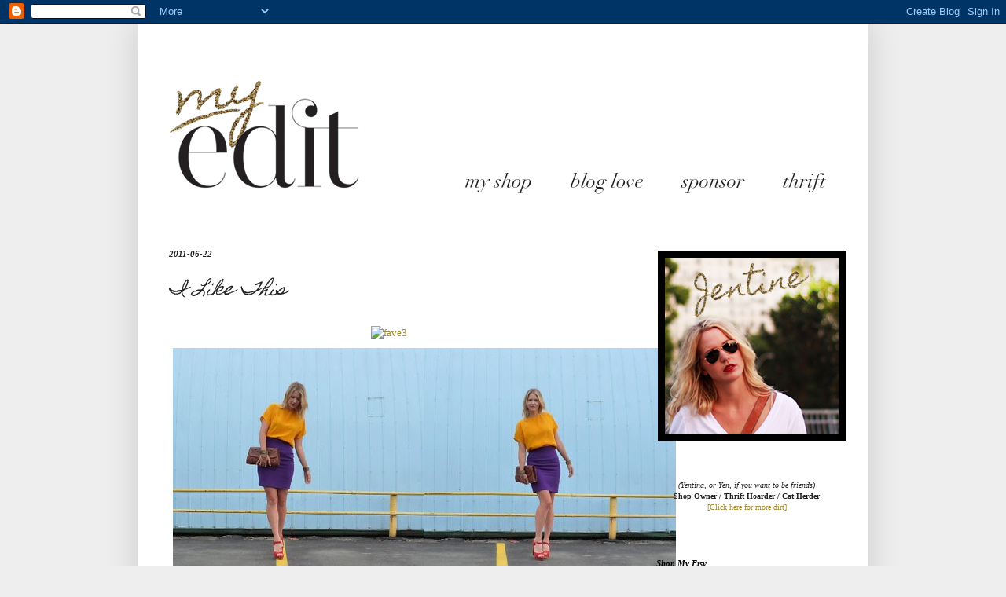

--- FILE ---
content_type: text/html; charset=UTF-8
request_url: https://myedit.blogspot.com/2011/06/i-like-this.html?showComment=1308768936374
body_size: 36120
content:
<!DOCTYPE html>
<html class='v2' dir='ltr' xmlns='http://www.w3.org/1999/xhtml' xmlns:b='http://www.google.com/2005/gml/b' xmlns:data='http://www.google.com/2005/gml/data' xmlns:expr='http://www.google.com/2005/gml/expr'>
<head>
<link href='https://www.blogger.com/static/v1/widgets/335934321-css_bundle_v2.css' rel='stylesheet' type='text/css'/>
<link href="//fonts.googleapis.com/css?family=Tangerine%7CJosefin+Sans+Std+Light" rel="stylesheet" type="text/css">
<meta content='IE=EmulateIE7' http-equiv='X-UA-Compatible'/>
<meta content='width=1100' name='viewport'/>
<meta content='text/html; charset=UTF-8' http-equiv='Content-Type'/>
<meta content='blogger' name='generator'/>
<link href='https://myedit.blogspot.com/favicon.ico' rel='icon' type='image/x-icon'/>
<link href='http://myedit.blogspot.com/2011/06/i-like-this.html' rel='canonical'/>
<link rel="alternate" type="application/atom+xml" title="my edit. - Atom" href="https://myedit.blogspot.com/feeds/posts/default" />
<link rel="alternate" type="application/rss+xml" title="my edit. - RSS" href="https://myedit.blogspot.com/feeds/posts/default?alt=rss" />
<link rel="service.post" type="application/atom+xml" title="my edit. - Atom" href="https://www.blogger.com/feeds/4408718927772235297/posts/default" />

<link rel="alternate" type="application/atom+xml" title="my edit. - Atom" href="https://myedit.blogspot.com/feeds/8376241212657154829/comments/default" />
<!--Can't find substitution for tag [blog.ieCssRetrofitLinks]-->
<link href='http://farm6.static.flickr.com/5240/5854769339_a9bc608200_o.jpg' rel='image_src'/>
<meta content='http://myedit.blogspot.com/2011/06/i-like-this.html' property='og:url'/>
<meta content='I Like This' property='og:title'/>
<meta content=' Skirt?  Thrifted Shirt?  Thrifted Shoes?  Jeffrey Campbell via a giftcard I won Cuffs?  Auction Purse?  Thrifted I am fighting the urge to ...' property='og:description'/>
<meta content='https://lh3.googleusercontent.com/blogger_img_proxy/AEn0k_tWF5MYzvQ_OY3zMlAsVbxScH4owbNh7-Hl_9tmtXTtlsKvH672CncYhAoM7vOXWUPSSy6q_AyfkeupaD_8b6UpK8pPmFDfe_74wLHIeDfvU-x0hLo3dH8TnDxHolAL11Tcvw=w1200-h630-p-k-no-nu' property='og:image'/>
<title>
my edit.: I Like This
</title>
<meta content='' name='description'/>
<style type='text/css'>@font-face{font-family:'Bentham';font-style:normal;font-weight:400;font-display:swap;src:url(//fonts.gstatic.com/s/bentham/v20/VdGeAZQPEpYfmHglGWUxCbSJ7y9Y2g.woff2)format('woff2');unicode-range:U+0100-02BA,U+02BD-02C5,U+02C7-02CC,U+02CE-02D7,U+02DD-02FF,U+0304,U+0308,U+0329,U+1D00-1DBF,U+1E00-1E9F,U+1EF2-1EFF,U+2020,U+20A0-20AB,U+20AD-20C0,U+2113,U+2C60-2C7F,U+A720-A7FF;}@font-face{font-family:'Bentham';font-style:normal;font-weight:400;font-display:swap;src:url(//fonts.gstatic.com/s/bentham/v20/VdGeAZQPEpYfmHglGWsxCbSJ7y8.woff2)format('woff2');unicode-range:U+0000-00FF,U+0131,U+0152-0153,U+02BB-02BC,U+02C6,U+02DA,U+02DC,U+0304,U+0308,U+0329,U+2000-206F,U+20AC,U+2122,U+2191,U+2193,U+2212,U+2215,U+FEFF,U+FFFD;}@font-face{font-family:'Homemade Apple';font-style:normal;font-weight:400;font-display:swap;src:url(//fonts.gstatic.com/s/homemadeapple/v24/Qw3EZQFXECDrI2q789EKQZJob0x6XHgOiJM6.woff2)format('woff2');unicode-range:U+0000-00FF,U+0131,U+0152-0153,U+02BB-02BC,U+02C6,U+02DA,U+02DC,U+0304,U+0308,U+0329,U+2000-206F,U+20AC,U+2122,U+2191,U+2193,U+2212,U+2215,U+FEFF,U+FFFD;}</style>
<style id='page-skin-1' type='text/css'><!--
/*
-----------------------------------------------
Blogger Template Style
Name:     Simple
Designer: Josh Peterson
URL:      www.noaesthetic.com
----------------------------------------------- */
/* Variable definitions
====================
<Variable name="keycolor" description="Main Color" type="color" default="#66bbdd"/>
<Group description="Page Text" selector="body">
<Variable name="body.font" description="Font" type="font"
default="normal normal 12px Arial, Tahoma, Helvetica, FreeSans, sans-serif"/>
<Variable name="body.text.color" description="Text Color" type="color" default="#222222"/>
</Group>
<Group description="Backgrounds" selector=".body-fauxcolumns-outer">
<Variable name="body.background.color" description="Outer Background" type="color" default="#66bbdd"/>
<Variable name="content.background.color" description="Main Background" type="color" default="#ffffff"/>
<Variable name="header.background.color" description="Header Background" type="color" default="transparent"/>
</Group>
<Group description="Links" selector=".main-outer">
<Variable name="link.color" description="Link Color" type="color" default="#2288bb"/>
<Variable name="link.visited.color" description="Visited Color" type="color" default="#888888"/>
<Variable name="link.hover.color" description="Hover Color" type="color" default="#33aaff"/>
</Group>
<Group description="Blog Title" selector=".header h1">
<Variable name="header.font" description="Font" type="font"
default="normal normal 60px Arial, Tahoma, Helvetica, FreeSans, sans-serif"/>
<Variable name="header.text.color" description="Title Color" type="color" default="#3399bb" />
</Group>
<Group description="Blog Description" selector=".header .description">
<Variable name="description.text.color" description="Description Color" type="color"
default="#777777" />
</Group>
<Group description="Tabs Text" selector=".tabs-inner .widget li a">
<Variable name="tabs.font" description="Font" type="font"
default="normal normal 14px Arial, Tahoma, Helvetica, FreeSans, sans-serif"/>
<Variable name="tabs.text.color" description="Text Color" type="color" default="#999999"/>
<Variable name="tabs.selected.text.color" description="Selected Color" type="color" default="#000000"/>
</Group>
<Group description="Tabs Background" selector=".tabs-outer .PageList">
<Variable name="tabs.background.color" description="Background Color" type="color" default="#f5f5f5"/>
<Variable name="tabs.selected.background.color" description="Selected Color" type="color" default="#eeeeee"/>
</Group>
<Group description="Post Title" selector="h3.post-title, .comments h4">
<Variable name="post.title.font" description="Font" type="font"
default="normal normal 22px Arial, Tahoma, Helvetica, FreeSans, sans-serif"/>
</Group>
<Group description="Date Header" selector=".date-header">
<Variable name="date.header.color" description="Text Color" type="color"
default="#222222"/>
<Variable name="date.header.background.color" description="Background Color" type="color"
default="transparent"/>
</Group>
<Group description="Post Footer" selector=".post-footer">
<Variable name="post.footer.text.color" description="Text Color" type="color" default="#666666"/>
<Variable name="post.footer.background.color" description="Background Color" type="color"
default="#f9f9f9"/>
<Variable name="post.footer.border.color" description="Shadow Color" type="color" default="#eeeeee"/>
</Group>
<Group description="Gadgets" selector="h2">
<Variable name="widget.title.font" description="Title Font" type="font"
default="normal bold 11px Arial, Tahoma, Helvetica, FreeSans, sans-serif"/>
<Variable name="widget.title.text.color" description="Title Color" type="color" default="#000000"/>
<Variable name="widget.alternate.text.color" description="Alternate Color" type="color" default="#999999"/>
</Group>
<Group description="Images" selector=".main-inner">
<Variable name="image.background.color" description="Background Color" type="color" default="#ffffff"/>
<Variable name="image.border.color" description="Border Color" type="color" default="#eeeeee"/>
<Variable name="image.text.color" description="Caption Text Color" type="color" default="#222222"/>
</Group>
<Group description="Accents" selector=".content-inner">
<Variable name="body.rule.color" description="Separator Line Color" type="color" default="#eeeeee"/>
<Variable name="tabs.border.color" description="Tabs Border Color" type="color" default="#ffffff"/>
</Group>
<Variable name="body.background" description="Body Background" type="background"
color="#eeeeee" default="$(color) none repeat scroll top left"/>
<Variable name="body.background.override" description="Body Background Override" type="string" default=""/>
<Variable name="body.background.gradient.cap" description="Body Gradient Cap" type="url"
default="url(//www.blogblog.com/1kt/simple/gradients_light.png)"/>
<Variable name="body.background.gradient.tile" description="Body Gradient Tile" type="url"
default="url(//www.blogblog.com/1kt/simple/body_gradient_tile_light.png)"/>
<Variable name="content.background.color.selector" description="Content Background Color Selector" type="string" default=".content-inner"/>
<Variable name="content.padding" description="Content Padding" type="length" default="10px"/>
<Variable name="content.padding.horizontal" description="Content Horizontal Padding" type="length" default="10px"/>
<Variable name="content.shadow.spread" description="Content Shadow Spread" type="length" default="40px"/>
<Variable name="content.shadow.spread.webkit" description="Content Shadow Spread (WebKit)" type="length" default="5px"/>
<Variable name="content.shadow.spread.ie" description="Content Shadow Spread (IE)" type="length" default="10px"/>
<Variable name="main.border.width" description="Main Border Width" type="length" default="0"/>
<Variable name="header.background.gradient" description="Header Gradient" type="url" default="none"/>
<Variable name="header.shadow.offset.left" description="Header Shadow Offset Left" type="length" default="-1px"/>
<Variable name="header.shadow.offset.top" description="Header Shadow Offset Top" type="length" default="-1px"/>
<Variable name="header.shadow.spread" description="Header Shadow Spread" type="length" default="1px"/>
<Variable name="header.padding" description="Header Padding" type="length" default="30px"/>
<Variable name="header.border.size" description="Header Border Size" type="length" default="1px"/>
<Variable name="header.bottom.border.size" description="Header Bottom Border Size" type="length" default="1px"/>
<Variable name="header.border.horizontalsize" description="Header Horizontal Border Size" type="length" default="0"/>
<Variable name="description.text.size" description="Description Text Size" type="string" default="140%"/>
<Variable name="tabs.margin.top" description="Tabs Margin Top" type="length" default="0" />
<Variable name="tabs.margin.side" description="Tabs Side Margin" type="length" default="30px" />
<Variable name="tabs.background.gradient" description="Tabs Background Gradient" type="url"
default="url(//www.blogblog.com/1kt/simple/gradients_light.png)"/>
<Variable name="tabs.border.width" description="Tabs Border Width" type="length" default="1px"/>
<Variable name="tabs.bevel.border.width" description="Tabs Bevel Border Width" type="length" default="1px"/>
<Variable name="date.header.padding" description="Date Header Padding" type="string" default="inherit"/>
<Variable name="date.header.letterspacing" description="Date Header Letter Spacing" type="string" default="inherit"/>
<Variable name="date.header.margin" description="Date Header Margin" type="string" default="inherit"/>
<Variable name="post.margin.bottom" description="Post Bottom Margin" type="length" default="25px"/>
<Variable name="image.border.small.size" description="Image Border Small Size" type="length" default="2px"/>
<Variable name="image.border.large.size" description="Image Border Large Size" type="length" default="5px"/>
<Variable name="page.width.selector" description="Page Width Selector" type="string" default=".region-inner"/>
<Variable name="page.width" description="Page Width" type="string" default="auto"/>
<Variable name="main.section.margin" description="Main Section Margin" type="length" default="15px"/>
<Variable name="main.padding" description="Main Padding" type="length" default="15px"/>
<Variable name="main.padding.top" description="Main Padding Top" type="length" default="30px"/>
<Variable name="main.padding.bottom" description="Main Padding Bottom" type="length" default="30px"/>
<Variable name="paging.background"
color="#ffffff"
description="Background of blog paging area" type="background"
default="transparent none no-repeat scroll top center"/>
<Variable name="footer.bevel" description="Bevel border length of footer" type="length" default="0"/>
<Variable name="mobile.background.overlay" description="Mobile Background Overlay" type="string"
default="transparent none repeat scroll top left"/>
<Variable name="mobile.background.size" description="Mobile Background Size" type="string" default="auto"/>
<Variable name="mobile.button.color" description="Mobile Button Color" type="color" default="#ffffff" />
<Variable name="startSide" description="Side where text starts in blog language" type="automatic" default="left"/>
<Variable name="endSide" description="Side where text ends in blog language" type="automatic" default="right"/>
*/
/* Content
----------------------------------------------- */
body {
font: normal normal 12px Georgia, Utopia, 'Palatino Linotype', Palatino, serif;
color: #222222;
background: #eeeeee none no-repeat scroll center center;
padding: 0 40px 40px 40px;
}
html body .region-inner {
min-width: 0;
max-width: 100%;
width: auto;
}
a:link {
text-decoration:none;
color: #a3892c;
}
a:visited {
text-decoration:none;
color: #a3892c;
}
a:hover {
text-decoration:underline;
color: #d2b969;
}
.body-fauxcolumn-outer .fauxcolumn-inner {
background: transparent none repeat scroll top left;
_background-image: none;
}
.body-fauxcolumn-outer .cap-top {
position: absolute;
z-index: 1;
height: 400px;
width: 100%;
background: #eeeeee none no-repeat scroll center center;
}
.body-fauxcolumn-outer .cap-top .cap-left {
width: 100%;
background: transparent none repeat-x scroll top left;
_background-image: none;
}
.content-outer {
-moz-box-shadow: 0 0 40px rgba(0, 0, 0, .15);
-webkit-box-shadow: 0 0 5px rgba(0, 0, 0, .15);
-goog-ms-box-shadow: 0 0 10px #333333;
box-shadow: 0 0 40px rgba(0, 0, 0, .15);
margin-bottom: 1px;
}
.content-inner {
padding: 10px 10px;
}
.content-inner {
background-color: #ffffff;
}
/* Header
----------------------------------------------- */
.header-outer {
background: #ffffff none repeat-x scroll 0 -400px;
_background-image: none;
}
.Header h1 {
font: normal normal 60px Bentham;
color: #a3892c;
text-shadow: -1px -1px 1px rgba(0, 0, 0, .2);
}
.Header h1 a {
color: #a3892c;
}
.Header .description {
font-size: 140%;
color: #777777;
}
.header-inner .Header .titlewrapper {
padding: 22px 30px;
}
.header-inner .Header .descriptionwrapper {
padding: 0 30px;
}
/* Tabs
----------------------------------------------- */
.tabs-inner .section:first-child {
border-top: 1px solid #ffffff;
}
.tabs-inner .section:first-child ul {
margin-top: -1px;
border-top: 1px solid #ffffff;
border-left: 0 solid #ffffff;
border-right: 0 solid #ffffff;
}
.tabs-inner .widget ul {
background: #ffffff url(//www.blogblog.com/1kt/simple/gradients_light.png) repeat-x scroll 0 -800px;
_background-image: none;
border-bottom: 1px solid #ffffff;
margin-top: 0;
margin-left: -30px;
margin-right: -30px;
}
.tabs-inner .widget li a {
display: inline-block;
padding: .6em 1em;
font: normal normal 14px Arial, Tahoma, Helvetica, FreeSans, sans-serif;
color: #999999;
border-left: 1px solid #ffffff;
border-right: 1px solid #ffffff;
}
.tabs-inner .widget li:first-child a {
border-left: none;
}
.tabs-inner .widget li.selected a, .tabs-inner .widget li a:hover {
color: #000000;
background-color: #eeeeee;
text-decoration: none;
}
/* Columns
----------------------------------------------- */
.main-outer {
border-top: 0 solid #ffffff;
}
.fauxcolumn-left-outer .fauxcolumn-inner {
border-right: 1px solid #ffffff;
}
.fauxcolumn-right-outer .fauxcolumn-inner {
border-left: 1px solid #ffffff;
}
/* Headings
----------------------------------------------- */
h2 {
margin: 0 0 1em 0;
font: italic bold 11px Georgia, Utopia, 'Palatino Linotype', Palatino, serif;
color: #000000;
}
/* Widgets
----------------------------------------------- */
.widget .zippy {
color: #999999;
text-shadow: 2px 2px 1px rgba(0, 0, 0, .1);
}
.widget .popular-posts ul {
list-style: none;
}
/* Posts
----------------------------------------------- */
.date-header span {
background-color: transparent;
color: #222222;
padding: inherit;
letter-spacing: inherit;
margin: inherit;
}
.main-inner {
padding-top: 30px;
padding-bottom: 30px;
}
.main-inner .column-center-inner {
padding: 0 15px;
}
.main-inner .column-center-inner .section {
margin: 0 15px;
}
.post {
margin: 0 0 25px 0;
}
h3.post-title, .comments h4 {
font: italic normal 22px Homemade Apple;
margin: .75em 0 0;
}
.post-body {
font-size: 110%;
line-height: 1.4;
position: relative;
}
.post-body img, .post-body .tr-caption-container, .Profile img, .Image img,
.BlogList .item-thumbnail img {
padding: 2px;
background: transparent;
border: 1px solid transparent;
-moz-box-shadow: 1px 1px 5px rgba(0, 0, 0, .1);
-webkit-box-shadow: 1px 1px 5px rgba(0, 0, 0, .1);
box-shadow: 1px 1px 5px rgba(0, 0, 0, .1);
}
.post-body img, .post-body .tr-caption-container {
padding: 5px;
}
.post-body .tr-caption-container {
color: #222222;
}
.post-body .tr-caption-container img {
padding: 0;
background: transparent;
border: none;
-moz-box-shadow: 0 0 0 rgba(0, 0, 0, .1);
-webkit-box-shadow: 0 0 0 rgba(0, 0, 0, .1);
box-shadow: 0 0 0 rgba(0, 0, 0, .1);
}
.post-header {
margin: 0 0 1.5em;
line-height: 1.6;
font-size: 90%;
}
.post-footer {
margin: 20px -2px 0;
padding: 5px 10px;
color: #666666;
background-color: #f9f9f9;
border-bottom: 1px solid #eeeeee;
line-height: 1.6;
font-size: 90%;
}
#comments .comment-author {
padding-top: 1.5em;
border-top: 1px solid #ffffff;
background-position: 0 1.5em;
}
#comments .comment-author:first-child {
padding-top: 0;
border-top: none;
}
.avatar-image-container {
margin: .2em 0 0;
}
#comments .avatar-image-container img {
border: 1px solid transparent;
}
/* Comments
----------------------------------------------- */
.comments .comments-content .icon.blog-author {
background-repeat: no-repeat;
background-image: url([data-uri]);
}
.comments .comments-content .loadmore a {
border-top: 1px solid #999999;
border-bottom: 1px solid #999999;
}
.comments .comment-thread.inline-thread {
background-color: #f9f9f9;
}
.comments .continue {
border-top: 2px solid #999999;
}
/* Accents
---------------------------------------------- */
.section-columns td.columns-cell {
border-left: 1px solid #ffffff;
}
.blog-pager {
background: transparent none no-repeat scroll top center;
}
.blog-pager-older-link, .home-link,
.blog-pager-newer-link {
background-color: #ffffff;
padding: 5px;
}
.footer-outer {
border-top: 0 dashed #bbbbbb;
}
/* Mobile
----------------------------------------------- */
body.mobile  {
background-size: auto;
}
.mobile .body-fauxcolumn-outer {
background: transparent none repeat scroll top left;
}
.mobile .body-fauxcolumn-outer .cap-top {
background-size: 100% auto;
}
.mobile .content-outer {
-webkit-box-shadow: 0 0 3px rgba(0, 0, 0, .15);
box-shadow: 0 0 3px rgba(0, 0, 0, .15);
}
body.mobile .AdSense {
margin: 0 -40px;
}
.mobile .tabs-inner .widget ul {
margin-left: 0;
margin-right: 0;
}
.mobile .post {
margin: 0;
}
.mobile .main-inner .column-center-inner .section {
margin: 0;
}
.mobile .date-header span {
padding: 0.1em 10px;
margin: 0 -10px;
}
.mobile h3.post-title {
margin: 0;
}
.mobile .blog-pager {
background: transparent none no-repeat scroll top center;
}
.mobile .footer-outer {
border-top: none;
}
.mobile .main-inner, .mobile .footer-inner {
background-color: #ffffff;
}
.mobile-index-contents {
color: #222222;
}
.mobile-link-button {
background-color: #a3892c;
}
.mobile-link-button a:link, .mobile-link-button a:visited {
color: #ffffff;
}
.mobile .tabs-inner .section:first-child {
border-top: none;
}
.mobile .tabs-inner .PageList .widget-content {
background-color: #eeeeee;
color: #000000;
border-top: 1px solid #ffffff;
border-bottom: 1px solid #ffffff;
}
.mobile .tabs-inner .PageList .widget-content .pagelist-arrow {
border-left: 1px solid #ffffff;
}
.post-body img, .post-body .tr-caption-container, .Profile img, .Image img,
.BlogList .item-thumbnail img {
padding: none !important;
border: none !important;
background: none !important;
-moz-box-shadow: 0px 0px 0px transparent !important;
-webkit-box-shadow: 0px 0px 0px transparent !important;
box-shadow: 0px 0px 0px transparent !important;
#header {display:inline-block;_float:left;}
#header-right {display:inline-block;float:right;padding:15px 15px 15px 15px;}
#header-right .widget {margin:0;}
body#layout #header {width: 50%;}
body#layout #header-right {width: 50%;}
}

--></style>
<style id='template-skin-1' type='text/css'><!--
body {
min-width: 930px;
}
.content-outer, .content-fauxcolumn-outer, .region-inner {
min-width: 930px;
max-width: 930px;
_width: 930px;
}
.main-inner .columns {
padding-left: 0px;
padding-right: 290px;
}
.main-inner .fauxcolumn-center-outer {
left: 0px;
right: 290px;
/* IE6 does not respect left and right together */
_width: expression(this.parentNode.offsetWidth -
parseInt("0px") -
parseInt("290px") + 'px');
}
.main-inner .fauxcolumn-left-outer {
width: 0px;
}
.main-inner .fauxcolumn-right-outer {
width: 290px;
}
.main-inner .column-left-outer {
width: 0px;
right: 100%;
margin-left: -0px;
}
.main-inner .column-right-outer {
width: 290px;
margin-right: -290px;
}
#layout {
min-width: 0;
}
#layout .content-outer {
min-width: 0;
width: 800px;
}
#layout .region-inner {
min-width: 0;
width: auto;
}
--></style>
<link href='https://www.blogger.com/dyn-css/authorization.css?targetBlogID=4408718927772235297&amp;zx=9e90e12b-0f5a-4c2a-b3e7-2eb302f624f3' media='none' onload='if(media!=&#39;all&#39;)media=&#39;all&#39;' rel='stylesheet'/><noscript><link href='https://www.blogger.com/dyn-css/authorization.css?targetBlogID=4408718927772235297&amp;zx=9e90e12b-0f5a-4c2a-b3e7-2eb302f624f3' rel='stylesheet'/></noscript>
<meta name='google-adsense-platform-account' content='ca-host-pub-1556223355139109'/>
<meta name='google-adsense-platform-domain' content='blogspot.com'/>

</head>
<body class='loading'>
<div class='navbar section' id='navbar'><div class='widget Navbar' data-version='1' id='Navbar1'><script type="text/javascript">
    function setAttributeOnload(object, attribute, val) {
      if(window.addEventListener) {
        window.addEventListener('load',
          function(){ object[attribute] = val; }, false);
      } else {
        window.attachEvent('onload', function(){ object[attribute] = val; });
      }
    }
  </script>
<div id="navbar-iframe-container"></div>
<script type="text/javascript" src="https://apis.google.com/js/platform.js"></script>
<script type="text/javascript">
      gapi.load("gapi.iframes:gapi.iframes.style.bubble", function() {
        if (gapi.iframes && gapi.iframes.getContext) {
          gapi.iframes.getContext().openChild({
              url: 'https://www.blogger.com/navbar/4408718927772235297?po\x3d8376241212657154829\x26origin\x3dhttps://myedit.blogspot.com',
              where: document.getElementById("navbar-iframe-container"),
              id: "navbar-iframe"
          });
        }
      });
    </script><script type="text/javascript">
(function() {
var script = document.createElement('script');
script.type = 'text/javascript';
script.src = '//pagead2.googlesyndication.com/pagead/js/google_top_exp.js';
var head = document.getElementsByTagName('head')[0];
if (head) {
head.appendChild(script);
}})();
</script>
</div></div>
<div class='body-fauxcolumns'>
<div class='fauxcolumn-outer body-fauxcolumn-outer'>
<div class='cap-top'>
<div class='cap-left'></div>
<div class='cap-right'></div>
</div>
<div class='fauxborder-left'>
<div class='fauxborder-right'></div>
<div class='fauxcolumn-inner'>
</div>
</div>
<div class='cap-bottom'>
<div class='cap-left'></div>
<div class='cap-right'></div>
</div>
</div>
</div>
<div class='content'>
<div class='content-fauxcolumns'>
<div class='fauxcolumn-outer content-fauxcolumn-outer'>
<div class='cap-top'>
<div class='cap-left'></div>
<div class='cap-right'></div>
</div>
<div class='fauxborder-left'>
<div class='fauxborder-right'></div>
<div class='fauxcolumn-inner'>
</div>
</div>
<div class='cap-bottom'>
<div class='cap-left'></div>
<div class='cap-right'></div>
</div>
</div>
</div>
<div class='content-outer'>
<div class='content-cap-top cap-top'>
<div class='cap-left'></div>
<div class='cap-right'></div>
</div>
<div class='fauxborder-left content-fauxborder-left'>
<div class='fauxborder-right content-fauxborder-right'></div>
<div class='content-inner'>
<header>
<div class='header-outer'>
<div class='header-cap-top cap-top'>
<div class='cap-left'></div>
<div class='cap-right'></div>
</div>
<div class='fauxborder-left header-fauxborder-left'>
<div class='fauxborder-right header-fauxborder-right'></div>
<div class='region-inner header-inner'>
<div style='text-align:center;'>
</div>
<div class='header no-items section' id='header'></div>
</div>
</div>
<div class='header-cap-bottom cap-bottom'>
<div class='cap-left'></div>
<div class='cap-right'></div>
</div>
</div>
</header>
<div class='tabs-outer'>
<div class='tabs-cap-top cap-top'>
<div class='cap-left'></div>
<div class='cap-right'></div>
</div>
<div class='fauxborder-left tabs-fauxborder-left'>
<div class='fauxborder-right tabs-fauxborder-right'></div>
<div class='region-inner tabs-inner'>
<div class='no-items section' id='header-right'></div>
<div style='clear: both;'></div>
<div class='header section' id='header2'><div class='widget HTML' data-version='1' id='HTML1'>
<div class='widget-content'>
<div style="text-align:center; width:850px; margin-left:auto; margin-right:auto;">
<img id="Image-Maps_7201311081207569" src="https://blogger.googleusercontent.com/img/b/R29vZ2xl/AVvXsEhW4DnDCjO_PM3rfQRqaKZNKTaOOoG3nxhPY61Bab7Gdj8bKUSl49XkM3ZJCGBliyG9DkVgy6zrg3Iz6rm6dF8c3A8W9tyl83M8535y7QF4p5nMN39AhyphenhyphenkNHEWY3zew2Uuv9oqGGplzVLBn/s1600/my_2Bedit_2Bblogger_2Bheader2.png" usemap="#image-maps_7201311081207569" border="0" width="850" height="182" alt="" />
<map id="_Image-Maps_7201311081207569" name="Image-Maps_7201311081207569">
<area shape="rect" coords="363,143,467,177" href="http://shoptheedit.ca" alt="The Edit" title="The Edit"    target='_blank'/>
<area shape="rect" coords="504,143,608,177" href="http://myedit.blogspot.ca/p/blog-love.html" alt="Blog Love" title="Blog Love"    />
<area shape="rect" coords="640,143,744,177" href="http://myedit.blogspot.ca/p/sponsor.html" alt="Sponsor" title="Sponsor"    />
<area shape="rect" coords="771,143,845,177" href="http://myedit.blogspot.ca/p/thrift.html" alt="Thrift" title="Thrift"    />
<area shape="rect" coords="848,180,850,182" href="http://www.image-maps.com/index.php?aff=mapped_users_7201311081207569" alt="Image Map" title="Image Map" />
</map>
</div>
</div>
<div class='clear'></div>
</div></div>
<div style='clear:both;'></div>
</div>
</div>
<div class='tabs-cap-bottom cap-bottom'>
<div class='cap-left'></div>
<div class='cap-right'></div>
</div>
</div>
<div class='main-outer'>
<div class='main-cap-top cap-top'>
<div class='cap-left'></div>
<div class='cap-right'></div>
</div>
<div class='fauxborder-left main-fauxborder-left'>
<div class='fauxborder-right main-fauxborder-right'></div>
<div class='region-inner main-inner'>
<div class='columns fauxcolumns'>
<div class='fauxcolumn-outer fauxcolumn-center-outer'>
<div class='cap-top'>
<div class='cap-left'></div>
<div class='cap-right'></div>
</div>
<div class='fauxborder-left'>
<div class='fauxborder-right'></div>
<div class='fauxcolumn-inner'>
</div>
</div>
<div class='cap-bottom'>
<div class='cap-left'></div>
<div class='cap-right'></div>
</div>
</div>
<div class='fauxcolumn-outer fauxcolumn-left-outer'>
<div class='cap-top'>
<div class='cap-left'></div>
<div class='cap-right'></div>
</div>
<div class='fauxborder-left'>
<div class='fauxborder-right'></div>
<div class='fauxcolumn-inner'>
</div>
</div>
<div class='cap-bottom'>
<div class='cap-left'></div>
<div class='cap-right'></div>
</div>
</div>
<div class='fauxcolumn-outer fauxcolumn-right-outer'>
<div class='cap-top'>
<div class='cap-left'></div>
<div class='cap-right'></div>
</div>
<div class='fauxborder-left'>
<div class='fauxborder-right'></div>
<div class='fauxcolumn-inner'>
</div>
</div>
<div class='cap-bottom'>
<div class='cap-left'></div>
<div class='cap-right'></div>
</div>
</div>
<!-- corrects IE6 width calculation -->
<div class='columns-inner'>
<div class='column-center-outer'>
<div class='column-center-inner'>
<div class='main section' id='main'><div class='widget Blog' data-version='1' id='Blog1'>
<div class='blog-posts hfeed'>
<!--Can't find substitution for tag [defaultAdStart]-->

                                        <div class="date-outer">
                                      
<h2 class='date-header'>
<span>
2011-06-22
</span>
</h2>

                                        <div class="date-posts">
                                      
<div class='post-outer'>
<div class='post hentry' itemprop='blogPost' itemscope='itemscope' itemtype='http://schema.org/BlogPosting'>
<meta content='http://farm6.static.flickr.com/5240/5854769339_a9bc608200_o.jpg' itemprop='image_url'/>
<meta content='4408718927772235297' itemprop='blogId'/>
<meta content='8376241212657154829' itemprop='postId'/>
<a name='8376241212657154829'></a>
<h3 class='post-title entry-title' itemprop='name'>
I Like This
</h3>
<div class='post-header'>
<div class='post-header-line-1'></div>
</div>
<div class='post-body entry-content' id='post-body-8376241212657154829' itemprop='description articleBody'>
<p align="center"><a href="http://www.flickr.com/photos/38415262@N06/5854769339/" title="fave3 by myedit, on Flickr"><img alt="fave3" height="703" src="https://lh3.googleusercontent.com/blogger_img_proxy/AEn0k_tWF5MYzvQ_OY3zMlAsVbxScH4owbNh7-Hl_9tmtXTtlsKvH672CncYhAoM7vOXWUPSSy6q_AyfkeupaD_8b6UpK8pPmFDfe_74wLHIeDfvU-x0hLo3dH8TnDxHolAL11Tcvw=s0-d" width="525"></a><br /><a href="http://www.flickr.com/photos/38415262@N06/5854768901/" title="fave4 by myedit, on Flickr"><img alt="fave4" height="566" src="https://lh3.googleusercontent.com/blogger_img_proxy/AEn0k_sADYYcBhCjo0SdnB7bVwrcFLb3swcHbQKF1XtTUSiGq-BxAwpjYb5-gh0QxSLK28WqJ5uhClyrrjA0kvtE1kWKPyj9u98dFp4z_lGR8owa567C4ZpLcugLqfmoD1bdV4Cing=s0-d" width="640"></a> <a href="http://www.flickr.com/photos/38415262@N06/5854769183/" title="fave6 by myedit, on Flickr"><img alt="fave6" height="700" src="https://lh3.googleusercontent.com/blogger_img_proxy/AEn0k_vxVxvOU1GRgsG6AS_HdFJx9sg418IOXGEpAZ4dkqxR6CRrkg6EIbHQep3gz3rbrIiPZ-1tH4x_HfEjBnx6KyuG7pDId_yFB7fFc2yJ6F-l4ATpoASUedunAZA8xQIA_zK1hA=s0-d" width="525"></a><a href="http://www.flickr.com/photos/38415262@N06/5855321686/" title="fave2 by myedit, on Flickr"><img alt="fave2" height="525" src="https://lh3.googleusercontent.com/blogger_img_proxy/AEn0k_t25Hi7HokNiMZEIzjjSORQtRgz_mZTZbJhcRjGcGnc7-NZB1Z5K_Gxe_j6h5Q7fHqFRaNfe_gQYAvzEKz3loMxQORHFWhCC-x0lgwHbFl1eBcBx5LCx4I-8xeKILPUjCfm7g=s0-d" width="699"></a><a href="http://www.flickr.com/photos/38415262@N06/5854769047/" title="fave5 by myedit, on Flickr"><img alt="fave5" height="700" src="https://lh3.googleusercontent.com/blogger_img_proxy/AEn0k_txM8VGfGpowaWEyCTQUv6V7LNLo7Dc8swu634QI77kbJ57ogCsBSdMTFXfEFFfz1lTPu111GVPwtc6XF2_qOQZf7GdJK7F4IRpmQ85KGUDqL-IUpYgM2uwNOG8Nth2ZIMn=s0-d" width="525"></a></p><br /><p align="center"><br /><span style="font-size:85%;"><em><strong><span style="font-size:130%;">Skirt?</span></strong> Thrifted <strong><span style="font-size:130%;">Shirt?</span></strong> Thrifted <strong><span style="font-size:130%;">Shoes?</span></strong> Jeffrey Campbell via a giftcard I won <strong><span style="font-size:130%;">Cuffs?</span></strong> Auction <strong><span style="font-size:130%;">Purse?</span></strong> Thrifted</em></span></p><br /><p align="left">I am fighting the urge to ramble on uncontrolled about how much I love this outfit. I got the silk shirt for two dollars and the wool skirt for five dollars and I felt like a million dollars. That's the <strong><span style="font-size:130%;">magic of mathematics at a thrift store. </span></strong></p><br /><p align="left">And while mathematics is my strong point at the thrift store, it was my downfall at the auction I got these cuffs at. I forgot that you are bidding to set a price for each item, so I smugly thought I scored both of these cuffs for $20 but it turns out I had to pay $20 for each cuff. I kept my face free from disappointment though, didn't want the people to see my newbie status at the auction... </p><br /><p align="left">Have I told you how much I love this outfit? Oh, I have? My apologies. </p>
<div style='clear: both;'></div>
</div>
<div class='post-footer'>
<div class='post-footer-line post-footer-line-1'>
<span class='post-author vcard'>
Posted by
<span class='fn' itemprop='author' itemscope='itemscope' itemtype='http://schema.org/Person'>
<meta content='https://www.blogger.com/profile/09317940164786731720' itemprop='url'/>
<a class='g-profile' href='https://www.blogger.com/profile/09317940164786731720' rel='author' title='author profile'>
<span itemprop='name'>
myedit
</span>
</a>
</span>
</span>
<span class='post-timestamp'>
at
<meta content='http://myedit.blogspot.com/2011/06/i-like-this.html' itemprop='url'/>
<a class='timestamp-link' href='https://myedit.blogspot.com/2011/06/i-like-this.html' rel='bookmark' title='permanent link'>
<abbr class='published' itemprop='datePublished' title='2011-06-22T10:41:00-04:00'>
10:41&#8239;AM
</abbr>
</a>
</span>
<span class='post-comment-link'>
</span>
<span class='post-icons'>
<span class='item-action'>
<a href='https://www.blogger.com/email-post/4408718927772235297/8376241212657154829' title='Email Post'>
<img alt="" class="icon-action" height="13" src="//img1.blogblog.com/img/icon18_email.gif" width="18">
</a>
</span>
<span class='item-control blog-admin pid-770774905'>
<a href='https://www.blogger.com/post-edit.g?blogID=4408718927772235297&postID=8376241212657154829&from=pencil' title='Edit Post'>
<img alt="" class="icon-action" height="18" src="//img2.blogblog.com/img/icon18_edit_allbkg.gif" width="18">
</a>
</span>
</span>
<div class='post-share-buttons goog-inline-block'>
</div>
</div>
<div class='post-footer-line post-footer-line-2'>
<span class='post-labels'>
</span>
</div>
<div class='post-footer-line post-footer-line-3'>
<span class='post-location'>
</span>
</div>
</div>
</div>
<div class='comments' id='comments'>
<a name='comments'></a>
<h4>
83 comments
                                      :
                                    </h4>
<div id='Blog1_comments-block-wrapper'>
<dl class='avatar-comment-indent' id='comments-block'>
<dt class='comment-author ' id='c7972578833063328880'>
<a name='c7972578833063328880'></a>
<div class="avatar-image-container vcard"><span dir="ltr"><a href="https://www.blogger.com/profile/03616842683243916486" target="" rel="nofollow" onclick="" class="avatar-hovercard" id="av-7972578833063328880-03616842683243916486"><img src="https://resources.blogblog.com/img/blank.gif" width="35" height="35" class="delayLoad" style="display: none;" longdesc="//blogger.googleusercontent.com/img/b/R29vZ2xl/AVvXsEiG2PCoeikeMcdhx3vMq52Vdg-capaQ9IKEg-IePMupU0vIf2YwyKnMneTqw7hwlgGTpujYmIomh62byldiHEzG8iQTGmJfhgMGIxwpyGQxsOZ-c5bUKtcAJTzrn_wvMDA/s45-c/wioms.jpg" alt="" title="Sarah">

<noscript><img src="//blogger.googleusercontent.com/img/b/R29vZ2xl/AVvXsEiG2PCoeikeMcdhx3vMq52Vdg-capaQ9IKEg-IePMupU0vIf2YwyKnMneTqw7hwlgGTpujYmIomh62byldiHEzG8iQTGmJfhgMGIxwpyGQxsOZ-c5bUKtcAJTzrn_wvMDA/s45-c/wioms.jpg" width="35" height="35" class="photo" alt=""></noscript></a></span></div>
<a href='https://www.blogger.com/profile/03616842683243916486' rel='nofollow'>
Sarah
</a>
said...
</dt>
<dd class='comment-body' id='Blog1_cmt-7972578833063328880'>
<p>
Ouch, that&#39;s like two giant bags of clothes at a thrift store. Sorry for the lame comparison,lately I&#39;ve been addicted to comparing things to thrift store bags. Matt was like, let&#39;s grab fast food and I just said, &quot; No way, that&#39;s two shirts/1/4 of a thrift store bag. I&#39;d rather shop. I think my addiction is taking over. Help me.
</p>
</dd>
<dd class='comment-footer'>
<span class='comment-timestamp'>
<a href='https://myedit.blogspot.com/2011/06/i-like-this.html?showComment=1308756165284#c7972578833063328880' title='comment permalink'>
June 22, 2011 at 11:22&#8239;AM
</a>
<span class='item-control blog-admin pid-1832810053'>
<a class='comment-delete' href='https://www.blogger.com/comment/delete/4408718927772235297/7972578833063328880' title='Delete Comment'>
<img src='//www.blogger.com/img/icon_delete13.gif'/>
</a>
</span>
</span>
</dd>
<dt class='comment-author ' id='c8276443413268481274'>
<a name='c8276443413268481274'></a>
<div class="avatar-image-container avatar-stock"><span dir="ltr"><a href="https://www.blogger.com/profile/02650505144019376143" target="" rel="nofollow" onclick="" class="avatar-hovercard" id="av-8276443413268481274-02650505144019376143"><img src="//www.blogger.com/img/blogger_logo_round_35.png" width="35" height="35" alt="" title="Unknown">

</a></span></div>
<a href='https://www.blogger.com/profile/02650505144019376143' rel='nofollow'>
Unknown
</a>
said...
</dt>
<dd class='comment-body' id='Blog1_cmt-8276443413268481274'>
<p>
if i had this outfit, it&#39;d be my favorite, too! LOVE.
</p>
</dd>
<dd class='comment-footer'>
<span class='comment-timestamp'>
<a href='https://myedit.blogspot.com/2011/06/i-like-this.html?showComment=1308756584521#c8276443413268481274' title='comment permalink'>
June 22, 2011 at 11:29&#8239;AM
</a>
<span class='item-control blog-admin pid-313812302'>
<a class='comment-delete' href='https://www.blogger.com/comment/delete/4408718927772235297/8276443413268481274' title='Delete Comment'>
<img src='//www.blogger.com/img/icon_delete13.gif'/>
</a>
</span>
</span>
</dd>
<dt class='comment-author ' id='c3082236960136932682'>
<a name='c3082236960136932682'></a>
<div class="avatar-image-container vcard"><span dir="ltr"><a href="https://www.blogger.com/profile/10196916017614757144" target="" rel="nofollow" onclick="" class="avatar-hovercard" id="av-3082236960136932682-10196916017614757144"><img src="https://resources.blogblog.com/img/blank.gif" width="35" height="35" class="delayLoad" style="display: none;" longdesc="//blogger.googleusercontent.com/img/b/R29vZ2xl/AVvXsEhHOzt4-8QFsQGbi3J7PzKb3ABn-EGaGNceXgyP99S5YUCL6ri0W3Cuo9edNTWmb0UeGWL3tRiAYbRcuBXwIPwGj6zQZJO7GjdDVpCsFUglzKLKCsZ0ItAQunxqb-eaL_M/s45-c/IMG_2229.JPG" alt="" title="Morgan and Lua">

<noscript><img src="//blogger.googleusercontent.com/img/b/R29vZ2xl/AVvXsEhHOzt4-8QFsQGbi3J7PzKb3ABn-EGaGNceXgyP99S5YUCL6ri0W3Cuo9edNTWmb0UeGWL3tRiAYbRcuBXwIPwGj6zQZJO7GjdDVpCsFUglzKLKCsZ0ItAQunxqb-eaL_M/s45-c/IMG_2229.JPG" width="35" height="35" class="photo" alt=""></noscript></a></span></div>
<a href='https://www.blogger.com/profile/10196916017614757144' rel='nofollow'>
Morgan and Lua
</a>
said...
</dt>
<dd class='comment-body' id='Blog1_cmt-3082236960136932682'>
<p>
BAAM.<br /><br /><br />HOTT. <br /><br /><br />Ok see ya later.
</p>
</dd>
<dd class='comment-footer'>
<span class='comment-timestamp'>
<a href='https://myedit.blogspot.com/2011/06/i-like-this.html?showComment=1308756637279#c3082236960136932682' title='comment permalink'>
June 22, 2011 at 11:30&#8239;AM
</a>
<span class='item-control blog-admin pid-1702702629'>
<a class='comment-delete' href='https://www.blogger.com/comment/delete/4408718927772235297/3082236960136932682' title='Delete Comment'>
<img src='//www.blogger.com/img/icon_delete13.gif'/>
</a>
</span>
</span>
</dd>
<dt class='comment-author ' id='c7705823590462105240'>
<a name='c7705823590462105240'></a>
<div class="avatar-image-container avatar-stock"><span dir="ltr"><a href="https://www.blogger.com/profile/01723093649032724236" target="" rel="nofollow" onclick="" class="avatar-hovercard" id="av-7705823590462105240-01723093649032724236"><img src="//www.blogger.com/img/blogger_logo_round_35.png" width="35" height="35" alt="" title="Reston Style">

</a></span></div>
<a href='https://www.blogger.com/profile/01723093649032724236' rel='nofollow'>
Reston Style
</a>
said...
</dt>
<dd class='comment-body' id='Blog1_cmt-7705823590462105240'>
<p>
I love this outfit too! You look amazing and the colours are AWESOME!!! :)
</p>
</dd>
<dd class='comment-footer'>
<span class='comment-timestamp'>
<a href='https://myedit.blogspot.com/2011/06/i-like-this.html?showComment=1308756725949#c7705823590462105240' title='comment permalink'>
June 22, 2011 at 11:32&#8239;AM
</a>
<span class='item-control blog-admin pid-1709042697'>
<a class='comment-delete' href='https://www.blogger.com/comment/delete/4408718927772235297/7705823590462105240' title='Delete Comment'>
<img src='//www.blogger.com/img/icon_delete13.gif'/>
</a>
</span>
</span>
</dd>
<dt class='comment-author ' id='c7466443145800489213'>
<a name='c7466443145800489213'></a>
<div class="avatar-image-container vcard"><span dir="ltr"><a href="https://www.blogger.com/profile/04775243334824427418" target="" rel="nofollow" onclick="" class="avatar-hovercard" id="av-7466443145800489213-04775243334824427418"><img src="https://resources.blogblog.com/img/blank.gif" width="35" height="35" class="delayLoad" style="display: none;" longdesc="//blogger.googleusercontent.com/img/b/R29vZ2xl/AVvXsEgA68bEsJquwu947w9psGvoYt8dIZEMRAxSsOY5bjM3Spa9QWzfI1XpGew6T-KJLf0CAY7SSC5NZY4YUN_jPWPmduqbH9eK3EYUkGga5MYQaLnPwfpUUTa0k2MGGQg9Tw/s45-c/DSC07464.jpg" alt="" title="No Guilt Fashion">

<noscript><img src="//blogger.googleusercontent.com/img/b/R29vZ2xl/AVvXsEgA68bEsJquwu947w9psGvoYt8dIZEMRAxSsOY5bjM3Spa9QWzfI1XpGew6T-KJLf0CAY7SSC5NZY4YUN_jPWPmduqbH9eK3EYUkGga5MYQaLnPwfpUUTa0k2MGGQg9Tw/s45-c/DSC07464.jpg" width="35" height="35" class="photo" alt=""></noscript></a></span></div>
<a href='https://www.blogger.com/profile/04775243334824427418' rel='nofollow'>
No Guilt Fashion
</a>
said...
</dt>
<dd class='comment-body' id='Blog1_cmt-7466443145800489213'>
<p>
This look is a beautiful combination. It looks great photographed in a parking lot too. I would like to use one of these pictures is my feature next week about colored pencil skirts. Of course, I would post a link too. Would you mind?<br /><a href="http://noguiltfashion.com" rel="nofollow">No Guilt Fashion</a>
</p>
</dd>
<dd class='comment-footer'>
<span class='comment-timestamp'>
<a href='https://myedit.blogspot.com/2011/06/i-like-this.html?showComment=1308757192062#c7466443145800489213' title='comment permalink'>
June 22, 2011 at 11:39&#8239;AM
</a>
<span class='item-control blog-admin pid-1444237519'>
<a class='comment-delete' href='https://www.blogger.com/comment/delete/4408718927772235297/7466443145800489213' title='Delete Comment'>
<img src='//www.blogger.com/img/icon_delete13.gif'/>
</a>
</span>
</span>
</dd>
<dt class='comment-author ' id='c5547537054410690336'>
<a name='c5547537054410690336'></a>
<div class="avatar-image-container avatar-stock"><span dir="ltr"><a href="https://www.blogger.com/profile/00538670346375359860" target="" rel="nofollow" onclick="" class="avatar-hovercard" id="av-5547537054410690336-00538670346375359860"><img src="//www.blogger.com/img/blogger_logo_round_35.png" width="35" height="35" alt="" title="Unknown">

</a></span></div>
<a href='https://www.blogger.com/profile/00538670346375359860' rel='nofollow'>
Unknown
</a>
said...
</dt>
<dd class='comment-body' id='Blog1_cmt-5547537054410690336'>
<p>
I love this outfit too!!  The colours are amazing....the fit on you also amazing...and those cuffs are soooo cool!<br /><br /><a href="http://required2beinspired.blogspot.com" rel="nofollow">Natasha ~ Required2BeInspired</a>
</p>
</dd>
<dd class='comment-footer'>
<span class='comment-timestamp'>
<a href='https://myedit.blogspot.com/2011/06/i-like-this.html?showComment=1308757226806#c5547537054410690336' title='comment permalink'>
June 22, 2011 at 11:40&#8239;AM
</a>
<span class='item-control blog-admin pid-309211756'>
<a class='comment-delete' href='https://www.blogger.com/comment/delete/4408718927772235297/5547537054410690336' title='Delete Comment'>
<img src='//www.blogger.com/img/icon_delete13.gif'/>
</a>
</span>
</span>
</dd>
<dt class='comment-author ' id='c5161902990329911230'>
<a name='c5161902990329911230'></a>
<div class="avatar-image-container vcard"><span dir="ltr"><a href="https://www.blogger.com/profile/02292910347965825864" target="" rel="nofollow" onclick="" class="avatar-hovercard" id="av-5161902990329911230-02292910347965825864"><img src="https://resources.blogblog.com/img/blank.gif" width="35" height="35" class="delayLoad" style="display: none;" longdesc="//blogger.googleusercontent.com/img/b/R29vZ2xl/AVvXsEjrGTnoQWgxphXF5JPNO47znqDhxsdurShrtrf5ZfWdhdCDajiXqAq4s6V7dMWVQpNme0xzvGkF-lu7_ZzOAeF-fhSE4WcIqOsWeSXwxk3Z8v_H7WPzKzt-fMiTlEr_vg/s45-c/July4_12.JPG" alt="" title="SWF_Terra">

<noscript><img src="//blogger.googleusercontent.com/img/b/R29vZ2xl/AVvXsEjrGTnoQWgxphXF5JPNO47znqDhxsdurShrtrf5ZfWdhdCDajiXqAq4s6V7dMWVQpNme0xzvGkF-lu7_ZzOAeF-fhSE4WcIqOsWeSXwxk3Z8v_H7WPzKzt-fMiTlEr_vg/s45-c/July4_12.JPG" width="35" height="35" class="photo" alt=""></noscript></a></span></div>
<a href='https://www.blogger.com/profile/02292910347965825864' rel='nofollow'>
SWF_Terra
</a>
said...
</dt>
<dd class='comment-body' id='Blog1_cmt-5161902990329911230'>
<p>
I want to sift and thrift where you sift and thrift. It would be such a gift. <br /><br />I wrote that for you.
</p>
</dd>
<dd class='comment-footer'>
<span class='comment-timestamp'>
<a href='https://myedit.blogspot.com/2011/06/i-like-this.html?showComment=1308757661841#c5161902990329911230' title='comment permalink'>
June 22, 2011 at 11:47&#8239;AM
</a>
<span class='item-control blog-admin pid-1134706361'>
<a class='comment-delete' href='https://www.blogger.com/comment/delete/4408718927772235297/5161902990329911230' title='Delete Comment'>
<img src='//www.blogger.com/img/icon_delete13.gif'/>
</a>
</span>
</span>
</dd>
<dt class='comment-author ' id='c4970443090428771084'>
<a name='c4970443090428771084'></a>
<div class="avatar-image-container vcard"><span dir="ltr"><a href="https://www.blogger.com/profile/10526740665208500150" target="" rel="nofollow" onclick="" class="avatar-hovercard" id="av-4970443090428771084-10526740665208500150"><img src="https://resources.blogblog.com/img/blank.gif" width="35" height="35" class="delayLoad" style="display: none;" longdesc="//blogger.googleusercontent.com/img/b/R29vZ2xl/AVvXsEiSkUl2elkzovCHd5uWh8ML29a1RLTET5WmguFr-FKDHca4t1XxX8iZkoK4S_-iQwbmexbrh5dj9YtkYNMfwyF-1ad2PEJxth6APh-WbB64MheRzxqQOLBuoRtGtM58nw/s45-c/KaylaQuiltEdit2.jpg" alt="" title="Kayla Rochelle">

<noscript><img src="//blogger.googleusercontent.com/img/b/R29vZ2xl/AVvXsEiSkUl2elkzovCHd5uWh8ML29a1RLTET5WmguFr-FKDHca4t1XxX8iZkoK4S_-iQwbmexbrh5dj9YtkYNMfwyF-1ad2PEJxth6APh-WbB64MheRzxqQOLBuoRtGtM58nw/s45-c/KaylaQuiltEdit2.jpg" width="35" height="35" class="photo" alt=""></noscript></a></span></div>
<a href='https://www.blogger.com/profile/10526740665208500150' rel='nofollow'>
Kayla Rochelle
</a>
said...
</dt>
<dd class='comment-body' id='Blog1_cmt-4970443090428771084'>
<p>
Holy Crap you look fantastic! I don&#39;t blame you for wanting to ramble on, that outfit looks killer!
</p>
</dd>
<dd class='comment-footer'>
<span class='comment-timestamp'>
<a href='https://myedit.blogspot.com/2011/06/i-like-this.html?showComment=1308758434534#c4970443090428771084' title='comment permalink'>
June 22, 2011 at 12:00&#8239;PM
</a>
<span class='item-control blog-admin pid-1924850098'>
<a class='comment-delete' href='https://www.blogger.com/comment/delete/4408718927772235297/4970443090428771084' title='Delete Comment'>
<img src='//www.blogger.com/img/icon_delete13.gif'/>
</a>
</span>
</span>
</dd>
<dt class='comment-author ' id='c5159515219167350634'>
<a name='c5159515219167350634'></a>
<div class="avatar-image-container vcard"><span dir="ltr"><a href="https://www.blogger.com/profile/07951941898393749205" target="" rel="nofollow" onclick="" class="avatar-hovercard" id="av-5159515219167350634-07951941898393749205"><img src="https://resources.blogblog.com/img/blank.gif" width="35" height="35" class="delayLoad" style="display: none;" longdesc="//blogger.googleusercontent.com/img/b/R29vZ2xl/AVvXsEjlux2k0k2V6jVWUa2VAHOg_uP0KqQexx7Pu5U7KBLPpNnToFQtQB8AaPwNlwlPzuRFqoAhLaUA-vJXB7YXlmQMlGEQisnH0mABU8sQC51BIkyovAKGp5M-irdUFKgPq40/s45-c/rollingstone_22.jpg" alt="" title="Rach is Ordinarily Urbane">

<noscript><img src="//blogger.googleusercontent.com/img/b/R29vZ2xl/AVvXsEjlux2k0k2V6jVWUa2VAHOg_uP0KqQexx7Pu5U7KBLPpNnToFQtQB8AaPwNlwlPzuRFqoAhLaUA-vJXB7YXlmQMlGEQisnH0mABU8sQC51BIkyovAKGp5M-irdUFKgPq40/s45-c/rollingstone_22.jpg" width="35" height="35" class="photo" alt=""></noscript></a></span></div>
<a href='https://www.blogger.com/profile/07951941898393749205' rel='nofollow'>
Rach is Ordinarily Urbane
</a>
said...
</dt>
<dd class='comment-body' id='Blog1_cmt-5159515219167350634'>
<p>
So stunning! Thrift stores rule. You rule. Those cuffs rule. LOOOOVE! x
</p>
</dd>
<dd class='comment-footer'>
<span class='comment-timestamp'>
<a href='https://myedit.blogspot.com/2011/06/i-like-this.html?showComment=1308758573837#c5159515219167350634' title='comment permalink'>
June 22, 2011 at 12:02&#8239;PM
</a>
<span class='item-control blog-admin pid-1919054238'>
<a class='comment-delete' href='https://www.blogger.com/comment/delete/4408718927772235297/5159515219167350634' title='Delete Comment'>
<img src='//www.blogger.com/img/icon_delete13.gif'/>
</a>
</span>
</span>
</dd>
<dt class='comment-author ' id='c1486669675564751183'>
<a name='c1486669675564751183'></a>
<div class="avatar-image-container vcard"><span dir="ltr"><a href="https://www.blogger.com/profile/11036947306050355387" target="" rel="nofollow" onclick="" class="avatar-hovercard" id="av-1486669675564751183-11036947306050355387"><img src="https://resources.blogblog.com/img/blank.gif" width="35" height="35" class="delayLoad" style="display: none;" longdesc="//blogger.googleusercontent.com/img/b/R29vZ2xl/AVvXsEh17Ea6na3910sxIHm_TtEIzfbaKGiY8AQ2PexFA1gCoyc9qda2zILcHqvKsLHQst4cFVUvwlYmSD44FsNcbTYEs7TN5lnr0q8Iz1USgBy-Qsmcqj-AwvWB7i74U74ri78/s45-c/*" alt="" title="Shey">

<noscript><img src="//blogger.googleusercontent.com/img/b/R29vZ2xl/AVvXsEh17Ea6na3910sxIHm_TtEIzfbaKGiY8AQ2PexFA1gCoyc9qda2zILcHqvKsLHQst4cFVUvwlYmSD44FsNcbTYEs7TN5lnr0q8Iz1USgBy-Qsmcqj-AwvWB7i74U74ri78/s45-c/*" width="35" height="35" class="photo" alt=""></noscript></a></span></div>
<a href='https://www.blogger.com/profile/11036947306050355387' rel='nofollow'>
Shey
</a>
said...
</dt>
<dd class='comment-body' id='Blog1_cmt-1486669675564751183'>
<p>
Those cuffs are insane! I love them! They were kind of expensive =P I would have done the same thing are you hehehe
</p>
</dd>
<dd class='comment-footer'>
<span class='comment-timestamp'>
<a href='https://myedit.blogspot.com/2011/06/i-like-this.html?showComment=1308758663902#c1486669675564751183' title='comment permalink'>
June 22, 2011 at 12:04&#8239;PM
</a>
<span class='item-control blog-admin pid-1035782922'>
<a class='comment-delete' href='https://www.blogger.com/comment/delete/4408718927772235297/1486669675564751183' title='Delete Comment'>
<img src='//www.blogger.com/img/icon_delete13.gif'/>
</a>
</span>
</span>
</dd>
<dt class='comment-author ' id='c7720122635272021986'>
<a name='c7720122635272021986'></a>
<div class="avatar-image-container vcard"><span dir="ltr"><a href="https://www.blogger.com/profile/02257310370309763156" target="" rel="nofollow" onclick="" class="avatar-hovercard" id="av-7720122635272021986-02257310370309763156"><img src="https://resources.blogblog.com/img/blank.gif" width="35" height="35" class="delayLoad" style="display: none;" longdesc="//blogger.googleusercontent.com/img/b/R29vZ2xl/AVvXsEhMlLlcBBi3sfs0cvCPUxiMVn8jzj8asSM-zuczA4HxzqsTNt_RdCYq65IFMZ_Jroh3kvhXz5Z-LtvTNeO9MqlTKx-IFouqM6tXV7nVKQv4IOoNGo1lLgHtW7MlqqHAxw/s45-c/me.jpg" alt="" title="Nicole">

<noscript><img src="//blogger.googleusercontent.com/img/b/R29vZ2xl/AVvXsEhMlLlcBBi3sfs0cvCPUxiMVn8jzj8asSM-zuczA4HxzqsTNt_RdCYq65IFMZ_Jroh3kvhXz5Z-LtvTNeO9MqlTKx-IFouqM6tXV7nVKQv4IOoNGo1lLgHtW7MlqqHAxw/s45-c/me.jpg" width="35" height="35" class="photo" alt=""></noscript></a></span></div>
<a href='https://www.blogger.com/profile/02257310370309763156' rel='nofollow'>
Nicole
</a>
said...
</dt>
<dd class='comment-body' id='Blog1_cmt-7720122635272021986'>
<p>
That skirt is a perfect fit on you!  So flattering.  I love that outfit, too!
</p>
</dd>
<dd class='comment-footer'>
<span class='comment-timestamp'>
<a href='https://myedit.blogspot.com/2011/06/i-like-this.html?showComment=1308758941133#c7720122635272021986' title='comment permalink'>
June 22, 2011 at 12:09&#8239;PM
</a>
<span class='item-control blog-admin pid-844794746'>
<a class='comment-delete' href='https://www.blogger.com/comment/delete/4408718927772235297/7720122635272021986' title='Delete Comment'>
<img src='//www.blogger.com/img/icon_delete13.gif'/>
</a>
</span>
</span>
</dd>
<dt class='comment-author ' id='c7071127192431223559'>
<a name='c7071127192431223559'></a>
<div class="avatar-image-container vcard"><span dir="ltr"><a href="https://www.blogger.com/profile/10674130495449821496" target="" rel="nofollow" onclick="" class="avatar-hovercard" id="av-7071127192431223559-10674130495449821496"><img src="https://resources.blogblog.com/img/blank.gif" width="35" height="35" class="delayLoad" style="display: none;" longdesc="//blogger.googleusercontent.com/img/b/R29vZ2xl/AVvXsEj5nvUI3kidgKDIVIc4qRavyGyCGdM4Q4GeuyBFU4r7Z7qMbmHQ_UE34eu6-9PhuQ6725fOqriDBzO-Rki2f6bxEicjhJ-NAG-2qPtgO1iQ_21pENE3J7LDVAZ3d_w_OA/s45-c/IMG_6330.JPG" alt="" title="Frannie Pantz">

<noscript><img src="//blogger.googleusercontent.com/img/b/R29vZ2xl/AVvXsEj5nvUI3kidgKDIVIc4qRavyGyCGdM4Q4GeuyBFU4r7Z7qMbmHQ_UE34eu6-9PhuQ6725fOqriDBzO-Rki2f6bxEicjhJ-NAG-2qPtgO1iQ_21pENE3J7LDVAZ3d_w_OA/s45-c/IMG_6330.JPG" width="35" height="35" class="photo" alt=""></noscript></a></span></div>
<a href='https://www.blogger.com/profile/10674130495449821496' rel='nofollow'>
Frannie Pantz
</a>
said...
</dt>
<dd class='comment-body' id='Blog1_cmt-7071127192431223559'>
<p>
Aw!  Too bad about the pricy cuffs, but it looks like they are worth it!  Plus, with the great blouse and skirt score, it evens out!  You look great!  What fun colors!
</p>
</dd>
<dd class='comment-footer'>
<span class='comment-timestamp'>
<a href='https://myedit.blogspot.com/2011/06/i-like-this.html?showComment=1308759346348#c7071127192431223559' title='comment permalink'>
June 22, 2011 at 12:15&#8239;PM
</a>
<span class='item-control blog-admin pid-2055904633'>
<a class='comment-delete' href='https://www.blogger.com/comment/delete/4408718927772235297/7071127192431223559' title='Delete Comment'>
<img src='//www.blogger.com/img/icon_delete13.gif'/>
</a>
</span>
</span>
</dd>
<dt class='comment-author ' id='c5037265046693319988'>
<a name='c5037265046693319988'></a>
<div class="avatar-image-container vcard"><span dir="ltr"><a href="https://www.blogger.com/profile/13678937953382560659" target="" rel="nofollow" onclick="" class="avatar-hovercard" id="av-5037265046693319988-13678937953382560659"><img src="https://resources.blogblog.com/img/blank.gif" width="35" height="35" class="delayLoad" style="display: none;" longdesc="//blogger.googleusercontent.com/img/b/R29vZ2xl/AVvXsEiaYD_mexonDRTYpMMoWRaGLCOtipAqLok9wNummLmy3EDpE6A4GYA3-_Usepe68Z984hVX_QCO8hyzW0ju6YbGQkqZr9_AJWb1PCRWYDJlsClWsr3LZ7duoHeCJIuh-w/s45-c/image+%284%29.jpg" alt="" title="The Purse-a-holic">

<noscript><img src="//blogger.googleusercontent.com/img/b/R29vZ2xl/AVvXsEiaYD_mexonDRTYpMMoWRaGLCOtipAqLok9wNummLmy3EDpE6A4GYA3-_Usepe68Z984hVX_QCO8hyzW0ju6YbGQkqZr9_AJWb1PCRWYDJlsClWsr3LZ7duoHeCJIuh-w/s45-c/image+%284%29.jpg" width="35" height="35" class="photo" alt=""></noscript></a></span></div>
<a href='https://www.blogger.com/profile/13678937953382560659' rel='nofollow'>
The Purse-a-holic
</a>
said...
</dt>
<dd class='comment-body' id='Blog1_cmt-5037265046693319988'>
<p>
They look great though! love the outfit as well...colors for summer oh yea :-)<br /><br /><a href="http://www.girlsnextbestfriend.com" rel="nofollow">A Girl&#39;s Next Best Friend</a>
</p>
</dd>
<dd class='comment-footer'>
<span class='comment-timestamp'>
<a href='https://myedit.blogspot.com/2011/06/i-like-this.html?showComment=1308759603679#c5037265046693319988' title='comment permalink'>
June 22, 2011 at 12:20&#8239;PM
</a>
<span class='item-control blog-admin pid-287002257'>
<a class='comment-delete' href='https://www.blogger.com/comment/delete/4408718927772235297/5037265046693319988' title='Delete Comment'>
<img src='//www.blogger.com/img/icon_delete13.gif'/>
</a>
</span>
</span>
</dd>
<dt class='comment-author ' id='c3663477516871547140'>
<a name='c3663477516871547140'></a>
<div class="avatar-image-container avatar-stock"><span dir="ltr"><a href="https://www.blogger.com/profile/05430822334807824702" target="" rel="nofollow" onclick="" class="avatar-hovercard" id="av-3663477516871547140-05430822334807824702"><img src="//www.blogger.com/img/blogger_logo_round_35.png" width="35" height="35" alt="" title="Teri">

</a></span></div>
<a href='https://www.blogger.com/profile/05430822334807824702' rel='nofollow'>
Teri
</a>
said...
</dt>
<dd class='comment-body' id='Blog1_cmt-3663477516871547140'>
<p>
WOW.  I LOVE this.  I&#39;ve followed your blog for sometime now and am constantly impressed with your outfits, but this one...all I can say is WOW.<br />And I want it.
</p>
</dd>
<dd class='comment-footer'>
<span class='comment-timestamp'>
<a href='https://myedit.blogspot.com/2011/06/i-like-this.html?showComment=1308759656442#c3663477516871547140' title='comment permalink'>
June 22, 2011 at 12:20&#8239;PM
</a>
<span class='item-control blog-admin pid-2018800170'>
<a class='comment-delete' href='https://www.blogger.com/comment/delete/4408718927772235297/3663477516871547140' title='Delete Comment'>
<img src='//www.blogger.com/img/icon_delete13.gif'/>
</a>
</span>
</span>
</dd>
<dt class='comment-author ' id='c1331512766138113264'>
<a name='c1331512766138113264'></a>
<div class="avatar-image-container vcard"><span dir="ltr"><a href="https://www.blogger.com/profile/06954143196633158357" target="" rel="nofollow" onclick="" class="avatar-hovercard" id="av-1331512766138113264-06954143196633158357"><img src="https://resources.blogblog.com/img/blank.gif" width="35" height="35" class="delayLoad" style="display: none;" longdesc="//blogger.googleusercontent.com/img/b/R29vZ2xl/AVvXsEhaFpgZQAEZhr1iWStlRYhRqs3z6BstTX7bf5s0ea36PCuqP1JTPSKfkkSNbYR3oiTpMV8TYJqo-hV5DAwlykomWGbd9-G3tbgkE8Xc_pXLLVJwkQy-7jXClTx0LBEIoA/s45-c/*" alt="" title="Ashley">

<noscript><img src="//blogger.googleusercontent.com/img/b/R29vZ2xl/AVvXsEhaFpgZQAEZhr1iWStlRYhRqs3z6BstTX7bf5s0ea36PCuqP1JTPSKfkkSNbYR3oiTpMV8TYJqo-hV5DAwlykomWGbd9-G3tbgkE8Xc_pXLLVJwkQy-7jXClTx0LBEIoA/s45-c/*" width="35" height="35" class="photo" alt=""></noscript></a></span></div>
<a href='https://www.blogger.com/profile/06954143196633158357' rel='nofollow'>
Ashley
</a>
said...
</dt>
<dd class='comment-body' id='Blog1_cmt-1331512766138113264'>
<p>
I love this outfit, but those cuffs kill me. LOVE! I&#39;d have cringed about the auction incident myself. Just wear the heck out of &#39;em!
</p>
</dd>
<dd class='comment-footer'>
<span class='comment-timestamp'>
<a href='https://myedit.blogspot.com/2011/06/i-like-this.html?showComment=1308759889259#c1331512766138113264' title='comment permalink'>
June 22, 2011 at 12:24&#8239;PM
</a>
<span class='item-control blog-admin pid-1484485186'>
<a class='comment-delete' href='https://www.blogger.com/comment/delete/4408718927772235297/1331512766138113264' title='Delete Comment'>
<img src='//www.blogger.com/img/icon_delete13.gif'/>
</a>
</span>
</span>
</dd>
<dt class='comment-author ' id='c3050456874762300101'>
<a name='c3050456874762300101'></a>
<div class="avatar-image-container avatar-stock"><span dir="ltr"><img src="//resources.blogblog.com/img/blank.gif" width="35" height="35" alt="" title="Anonymous">

</span></div>
Anonymous
said...
</dt>
<dd class='comment-body' id='Blog1_cmt-3050456874762300101'>
<p>
Call me crazy, but I don&#39;t think $20 a pop for those cuffs is outrageous. They&#39;re damn awesome.
</p>
</dd>
<dd class='comment-footer'>
<span class='comment-timestamp'>
<a href='https://myedit.blogspot.com/2011/06/i-like-this.html?showComment=1308760167016#c3050456874762300101' title='comment permalink'>
June 22, 2011 at 12:29&#8239;PM
</a>
<span class='item-control blog-admin pid-124500447'>
<a class='comment-delete' href='https://www.blogger.com/comment/delete/4408718927772235297/3050456874762300101' title='Delete Comment'>
<img src='//www.blogger.com/img/icon_delete13.gif'/>
</a>
</span>
</span>
</dd>
<dt class='comment-author ' id='c3849568737835110445'>
<a name='c3849568737835110445'></a>
<div class="avatar-image-container vcard"><span dir="ltr"><a href="https://www.blogger.com/profile/04500824333653482953" target="" rel="nofollow" onclick="" class="avatar-hovercard" id="av-3849568737835110445-04500824333653482953"><img src="https://resources.blogblog.com/img/blank.gif" width="35" height="35" class="delayLoad" style="display: none;" longdesc="//blogger.googleusercontent.com/img/b/R29vZ2xl/AVvXsEgoMnaOtFYVbpQVd7o_56aCmEuu9bfX0h_7dcknPWoRP1tAzlI4ViBfXyMZ7K2d7QxB7YP_5YrHTrrKUyScsoxXpbrCQXkAE98fu3gU3xhqDw-nK0JURUZdNP9IBSmgUw/s45-c/fF36avbs.jpg" alt="" title="Elaine">

<noscript><img src="//blogger.googleusercontent.com/img/b/R29vZ2xl/AVvXsEgoMnaOtFYVbpQVd7o_56aCmEuu9bfX0h_7dcknPWoRP1tAzlI4ViBfXyMZ7K2d7QxB7YP_5YrHTrrKUyScsoxXpbrCQXkAE98fu3gU3xhqDw-nK0JURUZdNP9IBSmgUw/s45-c/fF36avbs.jpg" width="35" height="35" class="photo" alt=""></noscript></a></span></div>
<a href='https://www.blogger.com/profile/04500824333653482953' rel='nofollow'>
Elaine
</a>
said...
</dt>
<dd class='comment-body' id='Blog1_cmt-3849568737835110445'>
<p>
I love this outfit too. And that auction bid is something I&#39;d totally do. NEWBS 4EVA!
</p>
</dd>
<dd class='comment-footer'>
<span class='comment-timestamp'>
<a href='https://myedit.blogspot.com/2011/06/i-like-this.html?showComment=1308760392092#c3849568737835110445' title='comment permalink'>
June 22, 2011 at 12:33&#8239;PM
</a>
<span class='item-control blog-admin pid-959414908'>
<a class='comment-delete' href='https://www.blogger.com/comment/delete/4408718927772235297/3849568737835110445' title='Delete Comment'>
<img src='//www.blogger.com/img/icon_delete13.gif'/>
</a>
</span>
</span>
</dd>
<dt class='comment-author ' id='c8446599576139404020'>
<a name='c8446599576139404020'></a>
<div class="avatar-image-container vcard"><span dir="ltr"><a href="https://www.blogger.com/profile/16619387968792102807" target="" rel="nofollow" onclick="" class="avatar-hovercard" id="av-8446599576139404020-16619387968792102807"><img src="https://resources.blogblog.com/img/blank.gif" width="35" height="35" class="delayLoad" style="display: none;" longdesc="//blogger.googleusercontent.com/img/b/R29vZ2xl/AVvXsEhAgJn1y25NQw0K0rJWq1T7BS3UnH1BaWacKEB2uHqqUBZkt2Ovpg5JC3DGyJjNz8I0MzNtdTqdDGYioHQxjBADlIoXGIZWeMvWk-BlJAZzqtyMgwZFo5Ld3pYrMnJLJw/s45-c/*" alt="" title="Francesca">

<noscript><img src="//blogger.googleusercontent.com/img/b/R29vZ2xl/AVvXsEhAgJn1y25NQw0K0rJWq1T7BS3UnH1BaWacKEB2uHqqUBZkt2Ovpg5JC3DGyJjNz8I0MzNtdTqdDGYioHQxjBADlIoXGIZWeMvWk-BlJAZzqtyMgwZFo5Ld3pYrMnJLJw/s45-c/*" width="35" height="35" class="photo" alt=""></noscript></a></span></div>
<a href='https://www.blogger.com/profile/16619387968792102807' rel='nofollow'>
Francesca
</a>
said...
</dt>
<dd class='comment-body' id='Blog1_cmt-8446599576139404020'>
<span class='deleted-comment'>
This comment has been removed by the author.
</span>
</dd>
<dd class='comment-footer'>
<span class='comment-timestamp'>
<a href='https://myedit.blogspot.com/2011/06/i-like-this.html?showComment=1308761246157#c8446599576139404020' title='comment permalink'>
June 22, 2011 at 12:47&#8239;PM
</a>
<span class='item-control blog-admin '>
<a class='comment-delete' href='https://www.blogger.com/comment/delete/4408718927772235297/8446599576139404020' title='Delete Comment'>
<img src='//www.blogger.com/img/icon_delete13.gif'/>
</a>
</span>
</span>
</dd>
<dt class='comment-author ' id='c9170750744133436823'>
<a name='c9170750744133436823'></a>
<div class="avatar-image-container vcard"><span dir="ltr"><a href="https://www.blogger.com/profile/16619387968792102807" target="" rel="nofollow" onclick="" class="avatar-hovercard" id="av-9170750744133436823-16619387968792102807"><img src="https://resources.blogblog.com/img/blank.gif" width="35" height="35" class="delayLoad" style="display: none;" longdesc="//blogger.googleusercontent.com/img/b/R29vZ2xl/AVvXsEhAgJn1y25NQw0K0rJWq1T7BS3UnH1BaWacKEB2uHqqUBZkt2Ovpg5JC3DGyJjNz8I0MzNtdTqdDGYioHQxjBADlIoXGIZWeMvWk-BlJAZzqtyMgwZFo5Ld3pYrMnJLJw/s45-c/*" alt="" title="Francesca">

<noscript><img src="//blogger.googleusercontent.com/img/b/R29vZ2xl/AVvXsEhAgJn1y25NQw0K0rJWq1T7BS3UnH1BaWacKEB2uHqqUBZkt2Ovpg5JC3DGyJjNz8I0MzNtdTqdDGYioHQxjBADlIoXGIZWeMvWk-BlJAZzqtyMgwZFo5Ld3pYrMnJLJw/s45-c/*" width="35" height="35" class="photo" alt=""></noscript></a></span></div>
<a href='https://www.blogger.com/profile/16619387968792102807' rel='nofollow'>
Francesca
</a>
said...
</dt>
<dd class='comment-body' id='Blog1_cmt-9170750744133436823'>
<p>
I love the look, the colors, the shape of the top...everything! I wish I culd find a thrift store like the ones you talk about here in Italy...I wonder if they exist? sigh.<br /><br /><br />oli-creations.blogspot.com
</p>
</dd>
<dd class='comment-footer'>
<span class='comment-timestamp'>
<a href='https://myedit.blogspot.com/2011/06/i-like-this.html?showComment=1308761381755#c9170750744133436823' title='comment permalink'>
June 22, 2011 at 12:49&#8239;PM
</a>
<span class='item-control blog-admin pid-513458188'>
<a class='comment-delete' href='https://www.blogger.com/comment/delete/4408718927772235297/9170750744133436823' title='Delete Comment'>
<img src='//www.blogger.com/img/icon_delete13.gif'/>
</a>
</span>
</span>
</dd>
<dt class='comment-author ' id='c4403613768043400077'>
<a name='c4403613768043400077'></a>
<div class="avatar-image-container vcard"><span dir="ltr"><a href="https://www.blogger.com/profile/06603651168439304224" target="" rel="nofollow" onclick="" class="avatar-hovercard" id="av-4403613768043400077-06603651168439304224"><img src="https://resources.blogblog.com/img/blank.gif" width="35" height="35" class="delayLoad" style="display: none;" longdesc="//blogger.googleusercontent.com/img/b/R29vZ2xl/AVvXsEgpbOy7VhbWhxzp3ZlAcZM4BgOC37CurwdkaD4Fv8DmEodZ4GBS9xi-Xg6n1p5rorPEuuZmI62UAe7vxDuGl5arDQQZayc4ZmxgHExDAtaGxUJGhXLqkfqULeyc1y2dWwk/s45-c/blackmaxicropcrop008.jpg" alt="" title="Marie a la Mode">

<noscript><img src="//blogger.googleusercontent.com/img/b/R29vZ2xl/AVvXsEgpbOy7VhbWhxzp3ZlAcZM4BgOC37CurwdkaD4Fv8DmEodZ4GBS9xi-Xg6n1p5rorPEuuZmI62UAe7vxDuGl5arDQQZayc4ZmxgHExDAtaGxUJGhXLqkfqULeyc1y2dWwk/s45-c/blackmaxicropcrop008.jpg" width="35" height="35" class="photo" alt=""></noscript></a></span></div>
<a href='https://www.blogger.com/profile/06603651168439304224' rel='nofollow'>
Marie a la Mode
</a>
said...
</dt>
<dd class='comment-body' id='Blog1_cmt-4403613768043400077'>
<p>
I love this! I can&#39;t believe that practically your whole outfit is thrifted! Actually I can because you&#39;re really good at thrifting : )Great color-blocking!
</p>
</dd>
<dd class='comment-footer'>
<span class='comment-timestamp'>
<a href='https://myedit.blogspot.com/2011/06/i-like-this.html?showComment=1308761686967#c4403613768043400077' title='comment permalink'>
June 22, 2011 at 12:54&#8239;PM
</a>
<span class='item-control blog-admin pid-1613927942'>
<a class='comment-delete' href='https://www.blogger.com/comment/delete/4408718927772235297/4403613768043400077' title='Delete Comment'>
<img src='//www.blogger.com/img/icon_delete13.gif'/>
</a>
</span>
</span>
</dd>
<dt class='comment-author ' id='c2484254280424152280'>
<a name='c2484254280424152280'></a>
<div class="avatar-image-container vcard"><span dir="ltr"><a href="https://www.blogger.com/profile/05179838289046469156" target="" rel="nofollow" onclick="" class="avatar-hovercard" id="av-2484254280424152280-05179838289046469156"><img src="https://resources.blogblog.com/img/blank.gif" width="35" height="35" class="delayLoad" style="display: none;" longdesc="//1.bp.blogspot.com/-Y9naqHLiDow/UgMJw26QvGI/AAAAAAAAH-8/g7TLDHJialU/s35/profile.jpg" alt="" title="Style Journey">

<noscript><img src="//1.bp.blogspot.com/-Y9naqHLiDow/UgMJw26QvGI/AAAAAAAAH-8/g7TLDHJialU/s35/profile.jpg" width="35" height="35" class="photo" alt=""></noscript></a></span></div>
<a href='https://www.blogger.com/profile/05179838289046469156' rel='nofollow'>
Style Journey
</a>
said...
</dt>
<dd class='comment-body' id='Blog1_cmt-2484254280424152280'>
<p>
No wonder you love that outfit! You look amazing!
</p>
</dd>
<dd class='comment-footer'>
<span class='comment-timestamp'>
<a href='https://myedit.blogspot.com/2011/06/i-like-this.html?showComment=1308762426523#c2484254280424152280' title='comment permalink'>
June 22, 2011 at 1:07&#8239;PM
</a>
<span class='item-control blog-admin pid-1257515184'>
<a class='comment-delete' href='https://www.blogger.com/comment/delete/4408718927772235297/2484254280424152280' title='Delete Comment'>
<img src='//www.blogger.com/img/icon_delete13.gif'/>
</a>
</span>
</span>
</dd>
<dt class='comment-author ' id='c1506278363862249708'>
<a name='c1506278363862249708'></a>
<div class="avatar-image-container vcard"><span dir="ltr"><a href="https://www.blogger.com/profile/10532582596918756191" target="" rel="nofollow" onclick="" class="avatar-hovercard" id="av-1506278363862249708-10532582596918756191"><img src="https://resources.blogblog.com/img/blank.gif" width="35" height="35" class="delayLoad" style="display: none;" longdesc="//blogger.googleusercontent.com/img/b/R29vZ2xl/AVvXsEgXlJoBWwujea5Ci0jhyphenhyphen2cVec8z8CbqnSrbKkmHjTaVTsuZabhrNaxhyphenhyphenMjtQHvU410O00fHe1a6I2K4hDVeckkKeyFw6PoadjFdryrKBpRQSwGvfIta87v7R9R6vM5ZCCo/s45-c/IMG_9993.JPG" alt="" title="amber lynn">

<noscript><img src="//blogger.googleusercontent.com/img/b/R29vZ2xl/AVvXsEgXlJoBWwujea5Ci0jhyphenhyphen2cVec8z8CbqnSrbKkmHjTaVTsuZabhrNaxhyphenhyphenMjtQHvU410O00fHe1a6I2K4hDVeckkKeyFw6PoadjFdryrKBpRQSwGvfIta87v7R9R6vM5ZCCo/s45-c/IMG_9993.JPG" width="35" height="35" class="photo" alt=""></noscript></a></span></div>
<a href='https://www.blogger.com/profile/10532582596918756191' rel='nofollow'>
amber lynn
</a>
said...
</dt>
<dd class='comment-body' id='Blog1_cmt-1506278363862249708'>
<p>
i can see why you love this outfit!
</p>
</dd>
<dd class='comment-footer'>
<span class='comment-timestamp'>
<a href='https://myedit.blogspot.com/2011/06/i-like-this.html?showComment=1308762603685#c1506278363862249708' title='comment permalink'>
June 22, 2011 at 1:10&#8239;PM
</a>
<span class='item-control blog-admin pid-1897453460'>
<a class='comment-delete' href='https://www.blogger.com/comment/delete/4408718927772235297/1506278363862249708' title='Delete Comment'>
<img src='//www.blogger.com/img/icon_delete13.gif'/>
</a>
</span>
</span>
</dd>
<dt class='comment-author ' id='c2909986239328679053'>
<a name='c2909986239328679053'></a>
<div class="avatar-image-container vcard"><span dir="ltr"><a href="https://www.blogger.com/profile/16906198168750780009" target="" rel="nofollow" onclick="" class="avatar-hovercard" id="av-2909986239328679053-16906198168750780009"><img src="https://resources.blogblog.com/img/blank.gif" width="35" height="35" class="delayLoad" style="display: none;" longdesc="//blogger.googleusercontent.com/img/b/R29vZ2xl/AVvXsEgNF6bvaFHaC6dk52YrEXDhqcmxGyw0cp9eMONZMDOtGSgjhDtr6pOyJ7OZAlMdk6pwretJdHi6EvHFXzZZO0hnEGvDoHu2FJm5SQ0WAMqoXhi9Q61dqPmEp4qBHB5fZKg/s45-c/victoria+2011+024+%28480x640%29.jpg" alt="" title="Katie">

<noscript><img src="//blogger.googleusercontent.com/img/b/R29vZ2xl/AVvXsEgNF6bvaFHaC6dk52YrEXDhqcmxGyw0cp9eMONZMDOtGSgjhDtr6pOyJ7OZAlMdk6pwretJdHi6EvHFXzZZO0hnEGvDoHu2FJm5SQ0WAMqoXhi9Q61dqPmEp4qBHB5fZKg/s45-c/victoria+2011+024+%28480x640%29.jpg" width="35" height="35" class="photo" alt=""></noscript></a></span></div>
<a href='https://www.blogger.com/profile/16906198168750780009' rel='nofollow'>
Katie
</a>
said...
</dt>
<dd class='comment-body' id='Blog1_cmt-2909986239328679053'>
<p>
woah, $20 each! crazy, but worth it! i like how you combined all these colors here. looks great!
</p>
</dd>
<dd class='comment-footer'>
<span class='comment-timestamp'>
<a href='https://myedit.blogspot.com/2011/06/i-like-this.html?showComment=1308762648429#c2909986239328679053' title='comment permalink'>
June 22, 2011 at 1:10&#8239;PM
</a>
<span class='item-control blog-admin pid-1060061303'>
<a class='comment-delete' href='https://www.blogger.com/comment/delete/4408718927772235297/2909986239328679053' title='Delete Comment'>
<img src='//www.blogger.com/img/icon_delete13.gif'/>
</a>
</span>
</span>
</dd>
<dt class='comment-author ' id='c6284060728541479782'>
<a name='c6284060728541479782'></a>
<div class="avatar-image-container avatar-stock"><span dir="ltr"><img src="//resources.blogblog.com/img/blank.gif" width="35" height="35" alt="" title="Anonymous">

</span></div>
Anonymous
said...
</dt>
<dd class='comment-body' id='Blog1_cmt-6284060728541479782'>
<p>
Don&#39;t blame you. This outfit is undeniably lovable.
</p>
</dd>
<dd class='comment-footer'>
<span class='comment-timestamp'>
<a href='https://myedit.blogspot.com/2011/06/i-like-this.html?showComment=1308763308308#c6284060728541479782' title='comment permalink'>
June 22, 2011 at 1:21&#8239;PM
</a>
<span class='item-control blog-admin pid-124500447'>
<a class='comment-delete' href='https://www.blogger.com/comment/delete/4408718927772235297/6284060728541479782' title='Delete Comment'>
<img src='//www.blogger.com/img/icon_delete13.gif'/>
</a>
</span>
</span>
</dd>
<dt class='comment-author ' id='c6604020299470635641'>
<a name='c6604020299470635641'></a>
<div class="avatar-image-container vcard"><span dir="ltr"><a href="https://www.blogger.com/profile/03373345002052241982" target="" rel="nofollow" onclick="" class="avatar-hovercard" id="av-6604020299470635641-03373345002052241982"><img src="https://resources.blogblog.com/img/blank.gif" width="35" height="35" class="delayLoad" style="display: none;" longdesc="//blogger.googleusercontent.com/img/b/R29vZ2xl/AVvXsEj8Fo0Eab1dism_nScsKn9JXpbbEDJn1D7bOsMdZ9DdAZhMxUWXormeXjE1h2BogOYDugujKzmeLVDL0YFbQ5iN_kvY6sFOsFM6Xj_J5YdyKBAW_f9YB06TF5lO4oNuWJs/s45-c/IMG_1465.JPG" alt="" title="Sylvia">

<noscript><img src="//blogger.googleusercontent.com/img/b/R29vZ2xl/AVvXsEj8Fo0Eab1dism_nScsKn9JXpbbEDJn1D7bOsMdZ9DdAZhMxUWXormeXjE1h2BogOYDugujKzmeLVDL0YFbQ5iN_kvY6sFOsFM6Xj_J5YdyKBAW_f9YB06TF5lO4oNuWJs/s45-c/IMG_1465.JPG" width="35" height="35" class="photo" alt=""></noscript></a></span></div>
<a href='https://www.blogger.com/profile/03373345002052241982' rel='nofollow'>
Sylvia
</a>
said...
</dt>
<dd class='comment-body' id='Blog1_cmt-6604020299470635641'>
<p>
So fabulous! I love the cuffs so much.
</p>
</dd>
<dd class='comment-footer'>
<span class='comment-timestamp'>
<a href='https://myedit.blogspot.com/2011/06/i-like-this.html?showComment=1308763892523#c6604020299470635641' title='comment permalink'>
June 22, 2011 at 1:31&#8239;PM
</a>
<span class='item-control blog-admin pid-1790200624'>
<a class='comment-delete' href='https://www.blogger.com/comment/delete/4408718927772235297/6604020299470635641' title='Delete Comment'>
<img src='//www.blogger.com/img/icon_delete13.gif'/>
</a>
</span>
</span>
</dd>
<dt class='comment-author ' id='c2357617074884300960'>
<a name='c2357617074884300960'></a>
<div class="avatar-image-container avatar-stock"><span dir="ltr"><a href="http://snappycasual.tumblr.com" target="" rel="nofollow" onclick=""><img src="//resources.blogblog.com/img/blank.gif" width="35" height="35" alt="" title="kelsey williams">

</a></span></div>
<a href='http://snappycasual.tumblr.com' rel='nofollow'>
kelsey williams
</a>
said...
</dt>
<dd class='comment-body' id='Blog1_cmt-2357617074884300960'>
<p>
hey skinny minnie. those are my school colors! :)
</p>
</dd>
<dd class='comment-footer'>
<span class='comment-timestamp'>
<a href='https://myedit.blogspot.com/2011/06/i-like-this.html?showComment=1308764686177#c2357617074884300960' title='comment permalink'>
June 22, 2011 at 1:44&#8239;PM
</a>
<span class='item-control blog-admin pid-124500447'>
<a class='comment-delete' href='https://www.blogger.com/comment/delete/4408718927772235297/2357617074884300960' title='Delete Comment'>
<img src='//www.blogger.com/img/icon_delete13.gif'/>
</a>
</span>
</span>
</dd>
<dt class='comment-author ' id='c1979201694883116209'>
<a name='c1979201694883116209'></a>
<div class="avatar-image-container avatar-stock"><span dir="ltr"><a href="http://taimitogetdressed.wordpress.com/" target="" rel="nofollow" onclick=""><img src="//resources.blogblog.com/img/blank.gif" width="35" height="35" alt="" title="TaimiToGetDressed">

</a></span></div>
<a href='http://taimitogetdressed.wordpress.com/' rel='nofollow'>
TaimiToGetDressed
</a>
said...
</dt>
<dd class='comment-body' id='Blog1_cmt-1979201694883116209'>
<p>
Man I don&#39;t know, those cuffs are worth  $40. So unique and beautiful! Your outfit&#39;s color combo were my favorite colors from ages 2 to 18. I love it.
</p>
</dd>
<dd class='comment-footer'>
<span class='comment-timestamp'>
<a href='https://myedit.blogspot.com/2011/06/i-like-this.html?showComment=1308764836408#c1979201694883116209' title='comment permalink'>
June 22, 2011 at 1:47&#8239;PM
</a>
<span class='item-control blog-admin pid-124500447'>
<a class='comment-delete' href='https://www.blogger.com/comment/delete/4408718927772235297/1979201694883116209' title='Delete Comment'>
<img src='//www.blogger.com/img/icon_delete13.gif'/>
</a>
</span>
</span>
</dd>
<dt class='comment-author ' id='c8366533067216258725'>
<a name='c8366533067216258725'></a>
<div class="avatar-image-container vcard"><span dir="ltr"><a href="https://www.blogger.com/profile/13974894403938125193" target="" rel="nofollow" onclick="" class="avatar-hovercard" id="av-8366533067216258725-13974894403938125193"><img src="https://resources.blogblog.com/img/blank.gif" width="35" height="35" class="delayLoad" style="display: none;" longdesc="//blogger.googleusercontent.com/img/b/R29vZ2xl/AVvXsEjNopELu83a482KoVBdWlkC9DvJorSP79-WMEYqZ2GRym_L5wJiQTH_99dTRhyvUF7ubkSJxzzOkwsq6AmlGXXcf6mUaReYOD4Z4fMl4y7poZ5EThI423PDbO34sTnr1fw/s45-c/Foxcroft+houndstooth+%26+black+ON+skirt+close+up+1.jpg" alt="" title="Gracey the Giant">

<noscript><img src="//blogger.googleusercontent.com/img/b/R29vZ2xl/AVvXsEjNopELu83a482KoVBdWlkC9DvJorSP79-WMEYqZ2GRym_L5wJiQTH_99dTRhyvUF7ubkSJxzzOkwsq6AmlGXXcf6mUaReYOD4Z4fMl4y7poZ5EThI423PDbO34sTnr1fw/s45-c/Foxcroft+houndstooth+%26+black+ON+skirt+close+up+1.jpg" width="35" height="35" class="photo" alt=""></noscript></a></span></div>
<a href='https://www.blogger.com/profile/13974894403938125193' rel='nofollow'>
Gracey the Giant
</a>
said...
</dt>
<dd class='comment-body' id='Blog1_cmt-8366533067216258725'>
<p>
Absolutely beautiful outfit.  The skirt fits you perfectly and I love the color combination.<br /><br />$20/cuff is pretty steep, but they really are amazing.  I&#39;m sure you&#39;ll get a lot of use out of them.
</p>
</dd>
<dd class='comment-footer'>
<span class='comment-timestamp'>
<a href='https://myedit.blogspot.com/2011/06/i-like-this.html?showComment=1308765264972#c8366533067216258725' title='comment permalink'>
June 22, 2011 at 1:54&#8239;PM
</a>
<span class='item-control blog-admin pid-2089637827'>
<a class='comment-delete' href='https://www.blogger.com/comment/delete/4408718927772235297/8366533067216258725' title='Delete Comment'>
<img src='//www.blogger.com/img/icon_delete13.gif'/>
</a>
</span>
</span>
</dd>
<dt class='comment-author ' id='c5272780097734292060'>
<a name='c5272780097734292060'></a>
<div class="avatar-image-container vcard"><span dir="ltr"><a href="https://www.blogger.com/profile/04114858337458304866" target="" rel="nofollow" onclick="" class="avatar-hovercard" id="av-5272780097734292060-04114858337458304866"><img src="https://resources.blogblog.com/img/blank.gif" width="35" height="35" class="delayLoad" style="display: none;" longdesc="//blogger.googleusercontent.com/img/b/R29vZ2xl/AVvXsEhuHtp6gOQnDjnrsfb3XHLgJXhT_cYRZnYTrbMwxALFP5kWy8vs12Jr4BQmOmOLvqAsk4hk4mVPw7cHiAcn0Zutr9D_ILFLjjPOzZPuGndOudpY37CiK7beKRrICzuAK7w/s45-c/DSC_0225.JPG" alt="" title="Wanderlusting Fool">

<noscript><img src="//blogger.googleusercontent.com/img/b/R29vZ2xl/AVvXsEhuHtp6gOQnDjnrsfb3XHLgJXhT_cYRZnYTrbMwxALFP5kWy8vs12Jr4BQmOmOLvqAsk4hk4mVPw7cHiAcn0Zutr9D_ILFLjjPOzZPuGndOudpY37CiK7beKRrICzuAK7w/s45-c/DSC_0225.JPG" width="35" height="35" class="photo" alt=""></noscript></a></span></div>
<a href='https://www.blogger.com/profile/04114858337458304866' rel='nofollow'>
Wanderlusting Fool
</a>
said...
</dt>
<dd class='comment-body' id='Blog1_cmt-5272780097734292060'>
<p>
Seriously I saw the fist pic pop up on my reader and was floored. LOVE the color combo and you seriously look like a model. <br /><br /><a href="http://wanderlustingfool.blogspot.com/" rel="nofollow">Wanderlusting Fool</a>
</p>
</dd>
<dd class='comment-footer'>
<span class='comment-timestamp'>
<a href='https://myedit.blogspot.com/2011/06/i-like-this.html?showComment=1308765899389#c5272780097734292060' title='comment permalink'>
June 22, 2011 at 2:04&#8239;PM
</a>
<span class='item-control blog-admin pid-1567477453'>
<a class='comment-delete' href='https://www.blogger.com/comment/delete/4408718927772235297/5272780097734292060' title='Delete Comment'>
<img src='//www.blogger.com/img/icon_delete13.gif'/>
</a>
</span>
</span>
</dd>
<dt class='comment-author ' id='c2710051062141547044'>
<a name='c2710051062141547044'></a>
<div class="avatar-image-container vcard"><span dir="ltr"><a href="https://www.blogger.com/profile/03636469387388076513" target="" rel="nofollow" onclick="" class="avatar-hovercard" id="av-2710051062141547044-03636469387388076513"><img src="https://resources.blogblog.com/img/blank.gif" width="35" height="35" class="delayLoad" style="display: none;" longdesc="//blogger.googleusercontent.com/img/b/R29vZ2xl/AVvXsEh1Qsz2A3lVrGPRBK9kkLdJXyE5g4rPjFMGlJPbGgCNHjkfMbkwGD6buLz6jQwAnZOUOZQw1daULu9fXxJtgPcJE_pkDSWoFznMm3-OZJ0lvmXf8YI6amsZElrIRQ3W4aY/s45-c/*" alt="" title="Leah">

<noscript><img src="//blogger.googleusercontent.com/img/b/R29vZ2xl/AVvXsEh1Qsz2A3lVrGPRBK9kkLdJXyE5g4rPjFMGlJPbGgCNHjkfMbkwGD6buLz6jQwAnZOUOZQw1daULu9fXxJtgPcJE_pkDSWoFznMm3-OZJ0lvmXf8YI6amsZElrIRQ3W4aY/s45-c/*" width="35" height="35" class="photo" alt=""></noscript></a></span></div>
<a href='https://www.blogger.com/profile/03636469387388076513' rel='nofollow'>
Leah
</a>
said...
</dt>
<dd class='comment-body' id='Blog1_cmt-2710051062141547044'>
<p>
Wow, this colour combination is amazing! And you look great. The yellow road lines really make the photos pop too.<br /><br />xo L.
</p>
</dd>
<dd class='comment-footer'>
<span class='comment-timestamp'>
<a href='https://myedit.blogspot.com/2011/06/i-like-this.html?showComment=1308766504984#c2710051062141547044' title='comment permalink'>
June 22, 2011 at 2:15&#8239;PM
</a>
<span class='item-control blog-admin pid-1702224929'>
<a class='comment-delete' href='https://www.blogger.com/comment/delete/4408718927772235297/2710051062141547044' title='Delete Comment'>
<img src='//www.blogger.com/img/icon_delete13.gif'/>
</a>
</span>
</span>
</dd>
<dt class='comment-author ' id='c2065606584521543557'>
<a name='c2065606584521543557'></a>
<div class="avatar-image-container vcard"><span dir="ltr"><a href="https://www.blogger.com/profile/00232112500545527374" target="" rel="nofollow" onclick="" class="avatar-hovercard" id="av-2065606584521543557-00232112500545527374"><img src="https://resources.blogblog.com/img/blank.gif" width="35" height="35" class="delayLoad" style="display: none;" longdesc="//blogger.googleusercontent.com/img/b/R29vZ2xl/AVvXsEjJywJEVF1z42QHI7ecqBC2vSQ830Q88ENSYBwNXbHk7gAqpT0i-5CwNcVKycnKQ04EOqVtaOjABu-fWPr23BRxlyFdTstyNzOmLZNchBpDX9RnLeUxqKHnw_EWKCTpxok/s45-c/IMG_8206w-1cc.png" alt="" title="Marie ">

<noscript><img src="//blogger.googleusercontent.com/img/b/R29vZ2xl/AVvXsEjJywJEVF1z42QHI7ecqBC2vSQ830Q88ENSYBwNXbHk7gAqpT0i-5CwNcVKycnKQ04EOqVtaOjABu-fWPr23BRxlyFdTstyNzOmLZNchBpDX9RnLeUxqKHnw_EWKCTpxok/s45-c/IMG_8206w-1cc.png" width="35" height="35" class="photo" alt=""></noscript></a></span></div>
<a href='https://www.blogger.com/profile/00232112500545527374' rel='nofollow'>
Marie 
</a>
said...
</dt>
<dd class='comment-body' id='Blog1_cmt-2065606584521543557'>
<p>
Ha! Those were my school colors too- but you made them gorgeous and I am so impressed with the math.<br /><br />    Marie @ <a href="http://lemondropvintage.blogspot.com/" rel="nofollow">Lemondrop ViNtAge</a> <br> <a href="http://lemondropvintage.blogspot.com/2011/06/giveaway-let-your-hair-down-or-keep-it.html" rel="nofollow"> June giveaway</a>
</p>
</dd>
<dd class='comment-footer'>
<span class='comment-timestamp'>
<a href='https://myedit.blogspot.com/2011/06/i-like-this.html?showComment=1308768936374#c2065606584521543557' title='comment permalink'>
June 22, 2011 at 2:55&#8239;PM
</a>
<span class='item-control blog-admin pid-2047314664'>
<a class='comment-delete' href='https://www.blogger.com/comment/delete/4408718927772235297/2065606584521543557' title='Delete Comment'>
<img src='//www.blogger.com/img/icon_delete13.gif'/>
</a>
</span>
</span>
</dd>
<dt class='comment-author ' id='c3341682659581765528'>
<a name='c3341682659581765528'></a>
<div class="avatar-image-container vcard"><span dir="ltr"><a href="https://www.blogger.com/profile/07348913525558680225" target="" rel="nofollow" onclick="" class="avatar-hovercard" id="av-3341682659581765528-07348913525558680225"><img src="https://resources.blogblog.com/img/blank.gif" width="35" height="35" class="delayLoad" style="display: none;" longdesc="//blogger.googleusercontent.com/img/b/R29vZ2xl/AVvXsEjz-D9vf7o_W-6U2PvLWHqpLHV_JC07kzFvHtt5hT16cmWDg6y0HbR8s22mdRHdkwI2_-w8odDmpA_-dgTdpXTTJYOvXCE65Ctr2zOiLc7HUzEbMqluGw8fZw397Gyg/s45-c/2011+09+ee+03.jpg" alt="" title="eek">

<noscript><img src="//blogger.googleusercontent.com/img/b/R29vZ2xl/AVvXsEjz-D9vf7o_W-6U2PvLWHqpLHV_JC07kzFvHtt5hT16cmWDg6y0HbR8s22mdRHdkwI2_-w8odDmpA_-dgTdpXTTJYOvXCE65Ctr2zOiLc7HUzEbMqluGw8fZw397Gyg/s45-c/2011+09+ee+03.jpg" width="35" height="35" class="photo" alt=""></noscript></a></span></div>
<a href='https://www.blogger.com/profile/07348913525558680225' rel='nofollow'>
eek
</a>
said...
</dt>
<dd class='comment-body' id='Blog1_cmt-3341682659581765528'>
<p>
I.Love.This.Outfit.Too.
</p>
</dd>
<dd class='comment-footer'>
<span class='comment-timestamp'>
<a href='https://myedit.blogspot.com/2011/06/i-like-this.html?showComment=1308769327770#c3341682659581765528' title='comment permalink'>
June 22, 2011 at 3:02&#8239;PM
</a>
<span class='item-control blog-admin pid-1809692828'>
<a class='comment-delete' href='https://www.blogger.com/comment/delete/4408718927772235297/3341682659581765528' title='Delete Comment'>
<img src='//www.blogger.com/img/icon_delete13.gif'/>
</a>
</span>
</span>
</dd>
<dt class='comment-author ' id='c2680345193933294054'>
<a name='c2680345193933294054'></a>
<div class="avatar-image-container vcard"><span dir="ltr"><a href="https://www.blogger.com/profile/09844448446594203695" target="" rel="nofollow" onclick="" class="avatar-hovercard" id="av-2680345193933294054-09844448446594203695"><img src="https://resources.blogblog.com/img/blank.gif" width="35" height="35" class="delayLoad" style="display: none;" longdesc="//blogger.googleusercontent.com/img/b/R29vZ2xl/AVvXsEhQQMzHsQLpH3HIHU9Kx6FIXnggaLROa8LczvXeVaf4ds-bb5t1rOHzsSq5BpeO4-LiYh51VOftfVZmWunJRZV99p7YyxV2x7Re8aFNikU98FDlf7BVFofRQIwsZ47RlQ/s45-c/IMG_4518.JPG" alt="" title="From Suns To Moons">

<noscript><img src="//blogger.googleusercontent.com/img/b/R29vZ2xl/AVvXsEhQQMzHsQLpH3HIHU9Kx6FIXnggaLROa8LczvXeVaf4ds-bb5t1rOHzsSq5BpeO4-LiYh51VOftfVZmWunJRZV99p7YyxV2x7Re8aFNikU98FDlf7BVFofRQIwsZ47RlQ/s45-c/IMG_4518.JPG" width="35" height="35" class="photo" alt=""></noscript></a></span></div>
<a href='https://www.blogger.com/profile/09844448446594203695' rel='nofollow'>
From Suns To Moons
</a>
said...
</dt>
<dd class='comment-body' id='Blog1_cmt-2680345193933294054'>
<p>
People mix complementary colors (see: Christmas), but never these two! You look amazing. Yeah, you SHOULD like it. Who wouldn&#39;t?
</p>
</dd>
<dd class='comment-footer'>
<span class='comment-timestamp'>
<a href='https://myedit.blogspot.com/2011/06/i-like-this.html?showComment=1308769363542#c2680345193933294054' title='comment permalink'>
June 22, 2011 at 3:02&#8239;PM
</a>
<span class='item-control blog-admin pid-402235809'>
<a class='comment-delete' href='https://www.blogger.com/comment/delete/4408718927772235297/2680345193933294054' title='Delete Comment'>
<img src='//www.blogger.com/img/icon_delete13.gif'/>
</a>
</span>
</span>
</dd>
<dt class='comment-author ' id='c4499340717767362211'>
<a name='c4499340717767362211'></a>
<div class="avatar-image-container vcard"><span dir="ltr"><a href="https://www.blogger.com/profile/18200704591621471005" target="" rel="nofollow" onclick="" class="avatar-hovercard" id="av-4499340717767362211-18200704591621471005"><img src="https://resources.blogblog.com/img/blank.gif" width="35" height="35" class="delayLoad" style="display: none;" longdesc="//blogger.googleusercontent.com/img/b/R29vZ2xl/AVvXsEjn0o0gouZ1_sD0ky_t567eo2iw1vX_xuyEfODRP6j6sPCmNa7ivSGbeMUfU9WFUnzqKHreCwHvBWJQmV1xAQyDsdqGeXepeRmimNStRNTMFXolPsiGozu3GoAGe1mXJRs/s45-c/DSC05678.JPG" alt="" title="Secondhand Stella">

<noscript><img src="//blogger.googleusercontent.com/img/b/R29vZ2xl/AVvXsEjn0o0gouZ1_sD0ky_t567eo2iw1vX_xuyEfODRP6j6sPCmNa7ivSGbeMUfU9WFUnzqKHreCwHvBWJQmV1xAQyDsdqGeXepeRmimNStRNTMFXolPsiGozu3GoAGe1mXJRs/s45-c/DSC05678.JPG" width="35" height="35" class="photo" alt=""></noscript></a></span></div>
<a href='https://www.blogger.com/profile/18200704591621471005' rel='nofollow'>
Secondhand Stella
</a>
said...
</dt>
<dd class='comment-body' id='Blog1_cmt-4499340717767362211'>
<p>
Love the bright and bold colors!
</p>
</dd>
<dd class='comment-footer'>
<span class='comment-timestamp'>
<a href='https://myedit.blogspot.com/2011/06/i-like-this.html?showComment=1308770967307#c4499340717767362211' title='comment permalink'>
June 22, 2011 at 3:29&#8239;PM
</a>
<span class='item-control blog-admin pid-117347979'>
<a class='comment-delete' href='https://www.blogger.com/comment/delete/4408718927772235297/4499340717767362211' title='Delete Comment'>
<img src='//www.blogger.com/img/icon_delete13.gif'/>
</a>
</span>
</span>
</dd>
<dt class='comment-author ' id='c7726924029207309444'>
<a name='c7726924029207309444'></a>
<div class="avatar-image-container vcard"><span dir="ltr"><a href="https://www.blogger.com/profile/16217002763887009755" target="" rel="nofollow" onclick="" class="avatar-hovercard" id="av-7726924029207309444-16217002763887009755"><img src="https://resources.blogblog.com/img/blank.gif" width="35" height="35" class="delayLoad" style="display: none;" longdesc="//2.bp.blogspot.com/-9L0oY8BS9Eg/U7XnVCIeHTI/AAAAAAAAQBA/sbBCPttgRuY/s35/profile.png" alt="" title="Kate">

<noscript><img src="//2.bp.blogspot.com/-9L0oY8BS9Eg/U7XnVCIeHTI/AAAAAAAAQBA/sbBCPttgRuY/s35/profile.png" width="35" height="35" class="photo" alt=""></noscript></a></span></div>
<a href='https://www.blogger.com/profile/16217002763887009755' rel='nofollow'>
Kate
</a>
said...
</dt>
<dd class='comment-body' id='Blog1_cmt-7726924029207309444'>
<p>
You look GORGEOUS! I love this. I also love the double walk the line photo! Your thrifting skills amaze me to no end. I don&#39;t know how to say this without sounding like a judgey jerk, but I love that you break the thrift stereotype when it comes to style... so many girls who are super into thrifting end up looking a bit like little house on the prairie guest stars (I&#39;m sorry, this is so mean) but you show that vintage/thrift can look CURRENT and STYLISH and MODERN, and I love that about you.
</p>
</dd>
<dd class='comment-footer'>
<span class='comment-timestamp'>
<a href='https://myedit.blogspot.com/2011/06/i-like-this.html?showComment=1308775030268#c7726924029207309444' title='comment permalink'>
June 22, 2011 at 4:37&#8239;PM
</a>
<span class='item-control blog-admin pid-427415719'>
<a class='comment-delete' href='https://www.blogger.com/comment/delete/4408718927772235297/7726924029207309444' title='Delete Comment'>
<img src='//www.blogger.com/img/icon_delete13.gif'/>
</a>
</span>
</span>
</dd>
<dt class='comment-author ' id='c1154039660120427905'>
<a name='c1154039660120427905'></a>
<div class="avatar-image-container avatar-stock"><span dir="ltr"><img src="//resources.blogblog.com/img/blank.gif" width="35" height="35" alt="" title="Anonymous">

</span></div>
Anonymous
said...
</dt>
<dd class='comment-body' id='Blog1_cmt-1154039660120427905'>
<p>
This is a fabulous outfit!!  LOVE!
</p>
</dd>
<dd class='comment-footer'>
<span class='comment-timestamp'>
<a href='https://myedit.blogspot.com/2011/06/i-like-this.html?showComment=1308775265087#c1154039660120427905' title='comment permalink'>
June 22, 2011 at 4:41&#8239;PM
</a>
<span class='item-control blog-admin pid-124500447'>
<a class='comment-delete' href='https://www.blogger.com/comment/delete/4408718927772235297/1154039660120427905' title='Delete Comment'>
<img src='//www.blogger.com/img/icon_delete13.gif'/>
</a>
</span>
</span>
</dd>
<dt class='comment-author ' id='c7415182960005548352'>
<a name='c7415182960005548352'></a>
<div class="avatar-image-container avatar-stock"><span dir="ltr"><a href="http://www.archivesvintage.com/blog" target="" rel="nofollow" onclick=""><img src="//resources.blogblog.com/img/blank.gif" width="35" height="35" alt="" title="Lisa - Archives Vintage">

</a></span></div>
<a href='http://www.archivesvintage.com/blog' rel='nofollow'>
Lisa - Archives Vintage
</a>
said...
</dt>
<dd class='comment-body' id='Blog1_cmt-7415182960005548352'>
<p>
those cuffs! totally worth the splurge! thank goodness those bright colored silk tops were so popular in the 80s, so we can all don them now :)
</p>
</dd>
<dd class='comment-footer'>
<span class='comment-timestamp'>
<a href='https://myedit.blogspot.com/2011/06/i-like-this.html?showComment=1308777872538#c7415182960005548352' title='comment permalink'>
June 22, 2011 at 5:24&#8239;PM
</a>
<span class='item-control blog-admin pid-124500447'>
<a class='comment-delete' href='https://www.blogger.com/comment/delete/4408718927772235297/7415182960005548352' title='Delete Comment'>
<img src='//www.blogger.com/img/icon_delete13.gif'/>
</a>
</span>
</span>
</dd>
<dt class='comment-author ' id='c1192336118584170799'>
<a name='c1192336118584170799'></a>
<div class="avatar-image-container vcard"><span dir="ltr"><a href="https://www.blogger.com/profile/01810675663756020977" target="" rel="nofollow" onclick="" class="avatar-hovercard" id="av-1192336118584170799-01810675663756020977"><img src="https://resources.blogblog.com/img/blank.gif" width="35" height="35" class="delayLoad" style="display: none;" longdesc="//blogger.googleusercontent.com/img/b/R29vZ2xl/AVvXsEiBfRhCzTkJCHj9gLICw2QyB-4woAFtczxcnUR-LdDymGIPbh5LJnF4koGsaHh8G-bgXlXuU_GA_6GRw2VGNfQQ7bRsHWDkMKVzBdHBeu-AR1QFurBHUMtCATZY30MSq3g/s45-c/*" alt="" title="Melissa">

<noscript><img src="//blogger.googleusercontent.com/img/b/R29vZ2xl/AVvXsEiBfRhCzTkJCHj9gLICw2QyB-4woAFtczxcnUR-LdDymGIPbh5LJnF4koGsaHh8G-bgXlXuU_GA_6GRw2VGNfQQ7bRsHWDkMKVzBdHBeu-AR1QFurBHUMtCATZY30MSq3g/s45-c/*" width="35" height="35" class="photo" alt=""></noscript></a></span></div>
<a href='https://www.blogger.com/profile/01810675663756020977' rel='nofollow'>
Melissa
</a>
said...
</dt>
<dd class='comment-body' id='Blog1_cmt-1192336118584170799'>
<p>
You look amazing! Love this outfit!<br />And that purse?? awesome!<br /><br />I wish I had your thrifting skills (or at least a shred of them). I have tried thrift stores, but when I go I can&#39;t seem to find anything. :(
</p>
</dd>
<dd class='comment-footer'>
<span class='comment-timestamp'>
<a href='https://myedit.blogspot.com/2011/06/i-like-this.html?showComment=1308778518854#c1192336118584170799' title='comment permalink'>
June 22, 2011 at 5:35&#8239;PM
</a>
<span class='item-control blog-admin pid-1810722354'>
<a class='comment-delete' href='https://www.blogger.com/comment/delete/4408718927772235297/1192336118584170799' title='Delete Comment'>
<img src='//www.blogger.com/img/icon_delete13.gif'/>
</a>
</span>
</span>
</dd>
<dt class='comment-author ' id='c8993056494280678319'>
<a name='c8993056494280678319'></a>
<div class="avatar-image-container avatar-stock"><span dir="ltr"><a href="https://www.blogger.com/profile/14961560936083754216" target="" rel="nofollow" onclick="" class="avatar-hovercard" id="av-8993056494280678319-14961560936083754216"><img src="//www.blogger.com/img/blogger_logo_round_35.png" width="35" height="35" alt="" title="Unknown">

</a></span></div>
<a href='https://www.blogger.com/profile/14961560936083754216' rel='nofollow'>
Unknown
</a>
said...
</dt>
<dd class='comment-body' id='Blog1_cmt-8993056494280678319'>
<p>
you like it.. I LOVE IT!!! Beautiful colors and thrifted you say???!!!??? Amazing!! Love it love it! its like straight outa fashion magazine!!
</p>
</dd>
<dd class='comment-footer'>
<span class='comment-timestamp'>
<a href='https://myedit.blogspot.com/2011/06/i-like-this.html?showComment=1308778970223#c8993056494280678319' title='comment permalink'>
June 22, 2011 at 5:42&#8239;PM
</a>
<span class='item-control blog-admin pid-939638269'>
<a class='comment-delete' href='https://www.blogger.com/comment/delete/4408718927772235297/8993056494280678319' title='Delete Comment'>
<img src='//www.blogger.com/img/icon_delete13.gif'/>
</a>
</span>
</span>
</dd>
<dt class='comment-author ' id='c2762750735875694674'>
<a name='c2762750735875694674'></a>
<div class="avatar-image-container avatar-stock"><span dir="ltr"><a href="https://www.blogger.com/profile/17761603530109353987" target="" rel="nofollow" onclick="" class="avatar-hovercard" id="av-2762750735875694674-17761603530109353987"><img src="//www.blogger.com/img/blogger_logo_round_35.png" width="35" height="35" alt="" title="Kirst ">

</a></span></div>
<a href='https://www.blogger.com/profile/17761603530109353987' rel='nofollow'>
Kirst 
</a>
said...
</dt>
<dd class='comment-body' id='Blog1_cmt-2762750735875694674'>
<p>
I&#39;m going to echo pretty much everyone here and say that I LOVE THIS OUTFIT! <br /><br />How do you find such gems? And style them to look so chic and effortless?<br /><br />So. Jealous.<br /><br />xx<br />myheartbeats84.blogspot.com
</p>
</dd>
<dd class='comment-footer'>
<span class='comment-timestamp'>
<a href='https://myedit.blogspot.com/2011/06/i-like-this.html?showComment=1308779047085#c2762750735875694674' title='comment permalink'>
June 22, 2011 at 5:44&#8239;PM
</a>
<span class='item-control blog-admin pid-108246787'>
<a class='comment-delete' href='https://www.blogger.com/comment/delete/4408718927772235297/2762750735875694674' title='Delete Comment'>
<img src='//www.blogger.com/img/icon_delete13.gif'/>
</a>
</span>
</span>
</dd>
<dt class='comment-author ' id='c3529800462677471341'>
<a name='c3529800462677471341'></a>
<div class="avatar-image-container avatar-stock"><span dir="ltr"><a href="http://www.looksandbooks.com" target="" rel="nofollow" onclick=""><img src="//resources.blogblog.com/img/blank.gif" width="35" height="35" alt="" title="Looks and Books">

</a></span></div>
<a href='http://www.looksandbooks.com' rel='nofollow'>
Looks and Books
</a>
said...
</dt>
<dd class='comment-body' id='Blog1_cmt-3529800462677471341'>
<p>
Purple and yellow is one of my favorite color combinations! Today I&#39;m rocking it as well, with a yellow top and vintage purple beaded necklace (the beads look like little eggplants!). They&#39;re also going to be the colors of my wedding bouquet...if and when I get a date and place. <br /><br />You look stunning as always.
</p>
</dd>
<dd class='comment-footer'>
<span class='comment-timestamp'>
<a href='https://myedit.blogspot.com/2011/06/i-like-this.html?showComment=1308780075888#c3529800462677471341' title='comment permalink'>
June 22, 2011 at 6:01&#8239;PM
</a>
<span class='item-control blog-admin pid-124500447'>
<a class='comment-delete' href='https://www.blogger.com/comment/delete/4408718927772235297/3529800462677471341' title='Delete Comment'>
<img src='//www.blogger.com/img/icon_delete13.gif'/>
</a>
</span>
</span>
</dd>
<dt class='comment-author ' id='c7944262258698409567'>
<a name='c7944262258698409567'></a>
<div class="avatar-image-container vcard"><span dir="ltr"><a href="https://www.blogger.com/profile/15837529117006518775" target="" rel="nofollow" onclick="" class="avatar-hovercard" id="av-7944262258698409567-15837529117006518775"><img src="https://resources.blogblog.com/img/blank.gif" width="35" height="35" class="delayLoad" style="display: none;" longdesc="//blogger.googleusercontent.com/img/b/R29vZ2xl/AVvXsEhSBURHdYMVjheUZYO75_9w1Fk4WDx1Oyi-q__QpNwqnp0EyRS7mdqLQSHxsWBY_tgHqx-h5Rs9kIhFOBfooza46zdp5zmbNTQJoNRGiV0p2CEG1g_5tFrAyDlaFVOt5A/s45-c/IMG_9356_3.JPG" alt="" title="Nadine">

<noscript><img src="//blogger.googleusercontent.com/img/b/R29vZ2xl/AVvXsEhSBURHdYMVjheUZYO75_9w1Fk4WDx1Oyi-q__QpNwqnp0EyRS7mdqLQSHxsWBY_tgHqx-h5Rs9kIhFOBfooza46zdp5zmbNTQJoNRGiV0p2CEG1g_5tFrAyDlaFVOt5A/s45-c/IMG_9356_3.JPG" width="35" height="35" class="photo" alt=""></noscript></a></span></div>
<a href='https://www.blogger.com/profile/15837529117006518775' rel='nofollow'>
Nadine
</a>
said...
</dt>
<dd class='comment-body' id='Blog1_cmt-7944262258698409567'>
<p>
That skirt is INSANE! Also, cuffs were totally worth the money.  :)
</p>
</dd>
<dd class='comment-footer'>
<span class='comment-timestamp'>
<a href='https://myedit.blogspot.com/2011/06/i-like-this.html?showComment=1308784097503#c7944262258698409567' title='comment permalink'>
June 22, 2011 at 7:08&#8239;PM
</a>
<span class='item-control blog-admin pid-1994327471'>
<a class='comment-delete' href='https://www.blogger.com/comment/delete/4408718927772235297/7944262258698409567' title='Delete Comment'>
<img src='//www.blogger.com/img/icon_delete13.gif'/>
</a>
</span>
</span>
</dd>
<dt class='comment-author ' id='c1947029819927632775'>
<a name='c1947029819927632775'></a>
<div class="avatar-image-container vcard"><span dir="ltr"><a href="https://www.blogger.com/profile/09802400292584899246" target="" rel="nofollow" onclick="" class="avatar-hovercard" id="av-1947029819927632775-09802400292584899246"><img src="https://resources.blogblog.com/img/blank.gif" width="35" height="35" class="delayLoad" style="display: none;" longdesc="//blogger.googleusercontent.com/img/b/R29vZ2xl/AVvXsEg2dp-TL27EQJ3-xLChOCGWeSefk3x8gwYjaFsbq3KZysuYZFUa_aGpyKSRski4v9BnkyAgA4rifGSXWPNYgjvOejO4PRJZwDIMw9PLlABXFpFiMTVKsF9X25WLvXFVWtY/s45-c/Santina082110Upper.jpg" alt="" title="Santina">

<noscript><img src="//blogger.googleusercontent.com/img/b/R29vZ2xl/AVvXsEg2dp-TL27EQJ3-xLChOCGWeSefk3x8gwYjaFsbq3KZysuYZFUa_aGpyKSRski4v9BnkyAgA4rifGSXWPNYgjvOejO4PRJZwDIMw9PLlABXFpFiMTVKsF9X25WLvXFVWtY/s45-c/Santina082110Upper.jpg" width="35" height="35" class="photo" alt=""></noscript></a></span></div>
<a href='https://www.blogger.com/profile/09802400292584899246' rel='nofollow'>
Santina
</a>
said...
</dt>
<dd class='comment-body' id='Blog1_cmt-1947029819927632775'>
<p>
Oh, you like this outfit? Is that what you said? Well, I like your legs, so there!
</p>
</dd>
<dd class='comment-footer'>
<span class='comment-timestamp'>
<a href='https://myedit.blogspot.com/2011/06/i-like-this.html?showComment=1308784255196#c1947029819927632775' title='comment permalink'>
June 22, 2011 at 7:10&#8239;PM
</a>
<span class='item-control blog-admin pid-1939892103'>
<a class='comment-delete' href='https://www.blogger.com/comment/delete/4408718927772235297/1947029819927632775' title='Delete Comment'>
<img src='//www.blogger.com/img/icon_delete13.gif'/>
</a>
</span>
</span>
</dd>
<dt class='comment-author ' id='c5580641172015287475'>
<a name='c5580641172015287475'></a>
<div class="avatar-image-container vcard"><span dir="ltr"><a href="https://www.blogger.com/profile/08370289395511712460" target="" rel="nofollow" onclick="" class="avatar-hovercard" id="av-5580641172015287475-08370289395511712460"><img src="https://resources.blogblog.com/img/blank.gif" width="35" height="35" class="delayLoad" style="display: none;" longdesc="//blogger.googleusercontent.com/img/b/R29vZ2xl/AVvXsEhcXJ298-QPbzwA-d_bHKQAlh-9AM-jc_MsFwKERwE2Uzm9P9U_2fuH71O4ATYC-8wSsQRbkWleucApRqfMWxYUzXrQYkGE7luN5cBmvobsEAF7Qn6r0_JBYoTAoyaFXLc/s45-c/square2.jpg" alt="" title="HollyDolly">

<noscript><img src="//blogger.googleusercontent.com/img/b/R29vZ2xl/AVvXsEhcXJ298-QPbzwA-d_bHKQAlh-9AM-jc_MsFwKERwE2Uzm9P9U_2fuH71O4ATYC-8wSsQRbkWleucApRqfMWxYUzXrQYkGE7luN5cBmvobsEAF7Qn6r0_JBYoTAoyaFXLc/s45-c/square2.jpg" width="35" height="35" class="photo" alt=""></noscript></a></span></div>
<a href='https://www.blogger.com/profile/08370289395511712460' rel='nofollow'>
HollyDolly
</a>
said...
</dt>
<dd class='comment-body' id='Blog1_cmt-5580641172015287475'>
<p>
PERFECT color combo. Just gorgeous.<br /><br />Holly<br /><a href="http://hollykeenan.tumblr.com" rel="nofollow">http://hollykeenan.tumblr.com</a>
</p>
</dd>
<dd class='comment-footer'>
<span class='comment-timestamp'>
<a href='https://myedit.blogspot.com/2011/06/i-like-this.html?showComment=1308785355098#c5580641172015287475' title='comment permalink'>
June 22, 2011 at 7:29&#8239;PM
</a>
<span class='item-control blog-admin pid-241375479'>
<a class='comment-delete' href='https://www.blogger.com/comment/delete/4408718927772235297/5580641172015287475' title='Delete Comment'>
<img src='//www.blogger.com/img/icon_delete13.gif'/>
</a>
</span>
</span>
</dd>
<dt class='comment-author ' id='c6569312901222521207'>
<a name='c6569312901222521207'></a>
<div class="avatar-image-container vcard"><span dir="ltr"><a href="https://www.blogger.com/profile/17919111045519112447" target="" rel="nofollow" onclick="" class="avatar-hovercard" id="av-6569312901222521207-17919111045519112447"><img src="https://resources.blogblog.com/img/blank.gif" width="35" height="35" class="delayLoad" style="display: none;" longdesc="//blogger.googleusercontent.com/img/b/R29vZ2xl/AVvXsEhPHHWZoUkpvwBqgoxwhn6tI2ikYhr37_27WqfPAgebNXQ26KKDlKnl9VgfF4plHKsYeSUAL1PhlQs5f2KEz0bqFb3tzBLGxaDvVqfSJs9LHzg-oVfy0hFGCBjahrQICw/s45-c-r/5144429814_3889e36342.jpg" alt="" title="Grace, Money Smart Fashion">

<noscript><img src="//blogger.googleusercontent.com/img/b/R29vZ2xl/AVvXsEhPHHWZoUkpvwBqgoxwhn6tI2ikYhr37_27WqfPAgebNXQ26KKDlKnl9VgfF4plHKsYeSUAL1PhlQs5f2KEz0bqFb3tzBLGxaDvVqfSJs9LHzg-oVfy0hFGCBjahrQICw/s45-c-r/5144429814_3889e36342.jpg" width="35" height="35" class="photo" alt=""></noscript></a></span></div>
<a href='https://www.blogger.com/profile/17919111045519112447' rel='nofollow'>
Grace, Money Smart Fashion
</a>
said...
</dt>
<dd class='comment-body' id='Blog1_cmt-6569312901222521207'>
<p>
i don&#39;t think i would have ever paired these two colors together but it is genius! and $7 for both pieces. hell yes.
</p>
</dd>
<dd class='comment-footer'>
<span class='comment-timestamp'>
<a href='https://myedit.blogspot.com/2011/06/i-like-this.html?showComment=1308786762127#c6569312901222521207' title='comment permalink'>
June 22, 2011 at 7:52&#8239;PM
</a>
<span class='item-control blog-admin pid-540968489'>
<a class='comment-delete' href='https://www.blogger.com/comment/delete/4408718927772235297/6569312901222521207' title='Delete Comment'>
<img src='//www.blogger.com/img/icon_delete13.gif'/>
</a>
</span>
</span>
</dd>
<dt class='comment-author ' id='c3859493145585144182'>
<a name='c3859493145585144182'></a>
<div class="avatar-image-container vcard"><span dir="ltr"><a href="https://www.blogger.com/profile/18030666430145771679" target="" rel="nofollow" onclick="" class="avatar-hovercard" id="av-3859493145585144182-18030666430145771679"><img src="https://resources.blogblog.com/img/blank.gif" width="35" height="35" class="delayLoad" style="display: none;" longdesc="//blogger.googleusercontent.com/img/b/R29vZ2xl/AVvXsEjQePF9Aa3Lfx5DSwdr5a2oTF5VK0MbrneGjn2-ZcZcAG5_yq2yvXw5ZqMGt9h4ajkiZPEcyXs5HNsZxlzu3Wr01KLw6Vp-NkkQWjo2aMd0Ab6fRfOeoVy8SkpzjhD1Pyo/s45-c/web11_2.jpg" alt="" title="Marissa at Style Cusp">

<noscript><img src="//blogger.googleusercontent.com/img/b/R29vZ2xl/AVvXsEjQePF9Aa3Lfx5DSwdr5a2oTF5VK0MbrneGjn2-ZcZcAG5_yq2yvXw5ZqMGt9h4ajkiZPEcyXs5HNsZxlzu3Wr01KLw6Vp-NkkQWjo2aMd0Ab6fRfOeoVy8SkpzjhD1Pyo/s45-c/web11_2.jpg" width="35" height="35" class="photo" alt=""></noscript></a></span></div>
<a href='https://www.blogger.com/profile/18030666430145771679' rel='nofollow'>
Marissa at Style Cusp
</a>
said...
</dt>
<dd class='comment-body' id='Blog1_cmt-3859493145585144182'>
<p>
This whole colorblocked outfit is absolutely awesome, and to think it&#39;s mostly thrifted pieces.. you got it ALL for nearly nothing! <br /><br />xx<br />Marissa<br /><br />http://tastesandstyle.blogspot.com
</p>
</dd>
<dd class='comment-footer'>
<span class='comment-timestamp'>
<a href='https://myedit.blogspot.com/2011/06/i-like-this.html?showComment=1308790809320#c3859493145585144182' title='comment permalink'>
June 22, 2011 at 9:00&#8239;PM
</a>
<span class='item-control blog-admin pid-3089556'>
<a class='comment-delete' href='https://www.blogger.com/comment/delete/4408718927772235297/3859493145585144182' title='Delete Comment'>
<img src='//www.blogger.com/img/icon_delete13.gif'/>
</a>
</span>
</span>
</dd>
<dt class='comment-author ' id='c3681530920905539872'>
<a name='c3681530920905539872'></a>
<div class="avatar-image-container avatar-stock"><span dir="ltr"><a href="http://fabulouslyaverage.tumblr.com/" target="" rel="nofollow" onclick=""><img src="//resources.blogblog.com/img/blank.gif" width="35" height="35" alt="" title="Joanne">

</a></span></div>
<a href='http://fabulouslyaverage.tumblr.com/' rel='nofollow'>
Joanne
</a>
said...
</dt>
<dd class='comment-body' id='Blog1_cmt-3681530920905539872'>
<p>
Absolutely love this outfit! Fierce!!
</p>
</dd>
<dd class='comment-footer'>
<span class='comment-timestamp'>
<a href='https://myedit.blogspot.com/2011/06/i-like-this.html?showComment=1308793435763#c3681530920905539872' title='comment permalink'>
June 22, 2011 at 9:43&#8239;PM
</a>
<span class='item-control blog-admin pid-124500447'>
<a class='comment-delete' href='https://www.blogger.com/comment/delete/4408718927772235297/3681530920905539872' title='Delete Comment'>
<img src='//www.blogger.com/img/icon_delete13.gif'/>
</a>
</span>
</span>
</dd>
<dt class='comment-author ' id='c5133184187030023616'>
<a name='c5133184187030023616'></a>
<div class="avatar-image-container vcard"><span dir="ltr"><a href="https://www.blogger.com/profile/09896097489055796697" target="" rel="nofollow" onclick="" class="avatar-hovercard" id="av-5133184187030023616-09896097489055796697"><img src="https://resources.blogblog.com/img/blank.gif" width="35" height="35" class="delayLoad" style="display: none;" longdesc="//blogger.googleusercontent.com/img/b/R29vZ2xl/AVvXsEi-IcY7tyPzuVGRZKBDjymfIRDFQg4GIGcApa1XhUPxlnGLUU5mU7brd6OGthU8ovrWcVdZTx4NBpw7oUvNpVM0CGTUAzcwjyiY2XU-Fw1axKU0gMWmeYnLlBxDxyd52Cw/s45-c/*" alt="" title="Kari Beth">

<noscript><img src="//blogger.googleusercontent.com/img/b/R29vZ2xl/AVvXsEi-IcY7tyPzuVGRZKBDjymfIRDFQg4GIGcApa1XhUPxlnGLUU5mU7brd6OGthU8ovrWcVdZTx4NBpw7oUvNpVM0CGTUAzcwjyiY2XU-Fw1axKU0gMWmeYnLlBxDxyd52Cw/s45-c/*" width="35" height="35" class="photo" alt=""></noscript></a></span></div>
<a href='https://www.blogger.com/profile/09896097489055796697' rel='nofollow'>
Kari Beth
</a>
said...
</dt>
<dd class='comment-body' id='Blog1_cmt-5133184187030023616'>
<p>
great color combo!
</p>
</dd>
<dd class='comment-footer'>
<span class='comment-timestamp'>
<a href='https://myedit.blogspot.com/2011/06/i-like-this.html?showComment=1308797191708#c5133184187030023616' title='comment permalink'>
June 22, 2011 at 10:46&#8239;PM
</a>
<span class='item-control blog-admin pid-781248906'>
<a class='comment-delete' href='https://www.blogger.com/comment/delete/4408718927772235297/5133184187030023616' title='Delete Comment'>
<img src='//www.blogger.com/img/icon_delete13.gif'/>
</a>
</span>
</span>
</dd>
<dt class='comment-author ' id='c1379892156915550694'>
<a name='c1379892156915550694'></a>
<div class="avatar-image-container vcard"><span dir="ltr"><a href="https://www.blogger.com/profile/01521176882307885372" target="" rel="nofollow" onclick="" class="avatar-hovercard" id="av-1379892156915550694-01521176882307885372"><img src="https://resources.blogblog.com/img/blank.gif" width="35" height="35" class="delayLoad" style="display: none;" longdesc="//blogger.googleusercontent.com/img/b/R29vZ2xl/AVvXsEhoRzaiQhexyrmATNqyeOtwOup1tRJWxWXs4RGt7lzbLm5v_XM3nFlyPaRTbSxrM04Lot5VheIBnUOEgTN8UqLfgkxjsBveWhx-aT3lLxFJ7K967X-6saVte3eqD4yCrg/s45-c/221615_1913819803274_1175280359_31990180_1416706_n.jpg" alt="" title="Halle">

<noscript><img src="//blogger.googleusercontent.com/img/b/R29vZ2xl/AVvXsEhoRzaiQhexyrmATNqyeOtwOup1tRJWxWXs4RGt7lzbLm5v_XM3nFlyPaRTbSxrM04Lot5VheIBnUOEgTN8UqLfgkxjsBveWhx-aT3lLxFJ7K967X-6saVte3eqD4yCrg/s45-c/221615_1913819803274_1175280359_31990180_1416706_n.jpg" width="35" height="35" class="photo" alt=""></noscript></a></span></div>
<a href='https://www.blogger.com/profile/01521176882307885372' rel='nofollow'>
Halle
</a>
said...
</dt>
<dd class='comment-body' id='Blog1_cmt-1379892156915550694'>
<p>
Looking fierce, as always! And I just got a handbag just like yours! Picture here: http://dressingtothenines.blogspot.com/2011/06/summer-30-for-30.html
</p>
</dd>
<dd class='comment-footer'>
<span class='comment-timestamp'>
<a href='https://myedit.blogspot.com/2011/06/i-like-this.html?showComment=1308798411705#c1379892156915550694' title='comment permalink'>
June 22, 2011 at 11:06&#8239;PM
</a>
<span class='item-control blog-admin pid-1363543244'>
<a class='comment-delete' href='https://www.blogger.com/comment/delete/4408718927772235297/1379892156915550694' title='Delete Comment'>
<img src='//www.blogger.com/img/icon_delete13.gif'/>
</a>
</span>
</span>
</dd>
<dt class='comment-author ' id='c7033168479225635233'>
<a name='c7033168479225635233'></a>
<div class="avatar-image-container avatar-stock"><span dir="ltr"><img src="//resources.blogblog.com/img/blank.gif" width="35" height="35" alt="" title="Anonymous">

</span></div>
Anonymous
said...
</dt>
<dd class='comment-body' id='Blog1_cmt-7033168479225635233'>
<p>
Awesome color blocking! The skirt fits you perfectly!<br /><br />Cess O. &lt;3 <a href="http://blog.cessoviedo.com/" rel="nofollow">The Outfit Diaries</a>
</p>
</dd>
<dd class='comment-footer'>
<span class='comment-timestamp'>
<a href='https://myedit.blogspot.com/2011/06/i-like-this.html?showComment=1308800749444#c7033168479225635233' title='comment permalink'>
June 22, 2011 at 11:45&#8239;PM
</a>
<span class='item-control blog-admin pid-124500447'>
<a class='comment-delete' href='https://www.blogger.com/comment/delete/4408718927772235297/7033168479225635233' title='Delete Comment'>
<img src='//www.blogger.com/img/icon_delete13.gif'/>
</a>
</span>
</span>
</dd>
<dt class='comment-author ' id='c679934085557498520'>
<a name='c679934085557498520'></a>
<div class="avatar-image-container vcard"><span dir="ltr"><a href="https://www.blogger.com/profile/13688028358240532395" target="" rel="nofollow" onclick="" class="avatar-hovercard" id="av-679934085557498520-13688028358240532395"><img src="https://resources.blogblog.com/img/blank.gif" width="35" height="35" class="delayLoad" style="display: none;" longdesc="//blogger.googleusercontent.com/img/b/R29vZ2xl/AVvXsEgTvKd66_O7XZ078FMBhJcN24j0NfiUfW_2ENvc_aCK5zXkXMo0o-KgRWuV2u6eMTosfV_yhjW1UGDHo8MTZW3wMscE42Cj44ucMMNmBCA784rIQPH5AJ7GhUFqOf02cQ/s45-c/about.jpg" alt="" title="Veronica on the Verge">

<noscript><img src="//blogger.googleusercontent.com/img/b/R29vZ2xl/AVvXsEgTvKd66_O7XZ078FMBhJcN24j0NfiUfW_2ENvc_aCK5zXkXMo0o-KgRWuV2u6eMTosfV_yhjW1UGDHo8MTZW3wMscE42Cj44ucMMNmBCA784rIQPH5AJ7GhUFqOf02cQ/s45-c/about.jpg" width="35" height="35" class="photo" alt=""></noscript></a></span></div>
<a href='https://www.blogger.com/profile/13688028358240532395' rel='nofollow'>
Veronica on the Verge
</a>
said...
</dt>
<dd class='comment-body' id='Blog1_cmt-679934085557498520'>
<p>
ahh. i have a yellow skirt and purpel shirt in my 30for30. i actually thrifted them the day i started, but left the skirt out until this past weekend. obviously i was planning on doing this outfit, just upside down even down to the red hair on my head. you&#39;ll have to check it out once i post it!
</p>
</dd>
<dd class='comment-footer'>
<span class='comment-timestamp'>
<a href='https://myedit.blogspot.com/2011/06/i-like-this.html?showComment=1308802469017#c679934085557498520' title='comment permalink'>
June 23, 2011 at 12:14&#8239;AM
</a>
<span class='item-control blog-admin pid-1128907205'>
<a class='comment-delete' href='https://www.blogger.com/comment/delete/4408718927772235297/679934085557498520' title='Delete Comment'>
<img src='//www.blogger.com/img/icon_delete13.gif'/>
</a>
</span>
</span>
</dd>
<dt class='comment-author ' id='c5405076110932027326'>
<a name='c5405076110932027326'></a>
<div class="avatar-image-container vcard"><span dir="ltr"><a href="https://www.blogger.com/profile/09842144622402461558" target="" rel="nofollow" onclick="" class="avatar-hovercard" id="av-5405076110932027326-09842144622402461558"><img src="https://resources.blogblog.com/img/blank.gif" width="35" height="35" class="delayLoad" style="display: none;" longdesc="//blogger.googleusercontent.com/img/b/R29vZ2xl/AVvXsEjfgSGT82xfGSEZE_IgZIAPngNlFb6rCHx9aAku3gM9YUIi3v_Fi4cjAeXNFYxxBoAcRN58MylFSPtPqwAbv29_ZetqqvonGMJZuCNa_XfzHG8NIThRKNznufo72skjhw/s45-c/IMG_2078.JPG" alt="" title="Please may I?">

<noscript><img src="//blogger.googleusercontent.com/img/b/R29vZ2xl/AVvXsEjfgSGT82xfGSEZE_IgZIAPngNlFb6rCHx9aAku3gM9YUIi3v_Fi4cjAeXNFYxxBoAcRN58MylFSPtPqwAbv29_ZetqqvonGMJZuCNa_XfzHG8NIThRKNznufo72skjhw/s45-c/IMG_2078.JPG" width="35" height="35" class="photo" alt=""></noscript></a></span></div>
<a href='https://www.blogger.com/profile/09842144622402461558' rel='nofollow'>
Please may I?
</a>
said...
</dt>
<dd class='comment-body' id='Blog1_cmt-5405076110932027326'>
<p>
Can so undertand why you love it so much!<br /><br />Great colour combination. <br /><br />Those cuffs are stunning and so unusual. <br /><br />X x
</p>
</dd>
<dd class='comment-footer'>
<span class='comment-timestamp'>
<a href='https://myedit.blogspot.com/2011/06/i-like-this.html?showComment=1308802890449#c5405076110932027326' title='comment permalink'>
June 23, 2011 at 12:21&#8239;AM
</a>
<span class='item-control blog-admin pid-1582676001'>
<a class='comment-delete' href='https://www.blogger.com/comment/delete/4408718927772235297/5405076110932027326' title='Delete Comment'>
<img src='//www.blogger.com/img/icon_delete13.gif'/>
</a>
</span>
</span>
</dd>
<dt class='comment-author ' id='c5692558275879631215'>
<a name='c5692558275879631215'></a>
<div class="avatar-image-container vcard"><span dir="ltr"><a href="https://www.blogger.com/profile/16041367795022030697" target="" rel="nofollow" onclick="" class="avatar-hovercard" id="av-5692558275879631215-16041367795022030697"><img src="https://resources.blogblog.com/img/blank.gif" width="35" height="35" class="delayLoad" style="display: none;" longdesc="//blogger.googleusercontent.com/img/b/R29vZ2xl/AVvXsEjiYcvg0gGRJF956BWJtFXygEnk7USSkHgfZhrpYYcYF1z5EE3joVep0QGRDiOh8uQK-rO3zbQMjfnukZraTV52pN1-ye_i3Xutv6cluLIfmxChcksaAaDq48E_qWE4QUo/s45-c/IMG_0767.JPG" alt="" title="Healthy and Homemade">

<noscript><img src="//blogger.googleusercontent.com/img/b/R29vZ2xl/AVvXsEjiYcvg0gGRJF956BWJtFXygEnk7USSkHgfZhrpYYcYF1z5EE3joVep0QGRDiOh8uQK-rO3zbQMjfnukZraTV52pN1-ye_i3Xutv6cluLIfmxChcksaAaDq48E_qWE4QUo/s45-c/IMG_0767.JPG" width="35" height="35" class="photo" alt=""></noscript></a></span></div>
<a href='https://www.blogger.com/profile/16041367795022030697' rel='nofollow'>
Healthy and Homemade
</a>
said...
</dt>
<dd class='comment-body' id='Blog1_cmt-5692558275879631215'>
<p>
Hot outfit, love the cuffs!
</p>
</dd>
<dd class='comment-footer'>
<span class='comment-timestamp'>
<a href='https://myedit.blogspot.com/2011/06/i-like-this.html?showComment=1308809653080#c5692558275879631215' title='comment permalink'>
June 23, 2011 at 2:14&#8239;AM
</a>
<span class='item-control blog-admin pid-1899804473'>
<a class='comment-delete' href='https://www.blogger.com/comment/delete/4408718927772235297/5692558275879631215' title='Delete Comment'>
<img src='//www.blogger.com/img/icon_delete13.gif'/>
</a>
</span>
</span>
</dd>
<dt class='comment-author ' id='c3977871550920518977'>
<a name='c3977871550920518977'></a>
<div class="avatar-image-container vcard"><span dir="ltr"><a href="https://www.blogger.com/profile/06654135259735957699" target="" rel="nofollow" onclick="" class="avatar-hovercard" id="av-3977871550920518977-06654135259735957699"><img src="https://resources.blogblog.com/img/blank.gif" width="35" height="35" class="delayLoad" style="display: none;" longdesc="//blogger.googleusercontent.com/img/b/R29vZ2xl/AVvXsEg02PQOMSa17vl5SWhN0OI2P2eTeqz11O5a7imv_MJSlOvSM2RhoJyoUMHKJkwlrefPnVF-l6L7A8ZS0ZqRKevohUT0SV1S54RcN4rx4a-T-6Ldf-qLsD4w0zf_D9uiXA/s45-c/13308555_693690094335_6396788974506618622_o.jpg" alt="" title="caroline">

<noscript><img src="//blogger.googleusercontent.com/img/b/R29vZ2xl/AVvXsEg02PQOMSa17vl5SWhN0OI2P2eTeqz11O5a7imv_MJSlOvSM2RhoJyoUMHKJkwlrefPnVF-l6L7A8ZS0ZqRKevohUT0SV1S54RcN4rx4a-T-6Ldf-qLsD4w0zf_D9uiXA/s45-c/13308555_693690094335_6396788974506618622_o.jpg" width="35" height="35" class="photo" alt=""></noscript></a></span></div>
<a href='https://www.blogger.com/profile/06654135259735957699' rel='nofollow'>
caroline
</a>
said...
</dt>
<dd class='comment-body' id='Blog1_cmt-3977871550920518977'>
<p>
well, i absolutely looooove this outfit too!!!! the color combination is just FABULOUS!!! and those cuffs are awesome!!<br /><br />caroline - <a href="http://caroekg.blogspot.com" rel="nofollow">pictures &amp; words</a>
</p>
</dd>
<dd class='comment-footer'>
<span class='comment-timestamp'>
<a href='https://myedit.blogspot.com/2011/06/i-like-this.html?showComment=1308809765100#c3977871550920518977' title='comment permalink'>
June 23, 2011 at 2:16&#8239;AM
</a>
<span class='item-control blog-admin pid-1654315368'>
<a class='comment-delete' href='https://www.blogger.com/comment/delete/4408718927772235297/3977871550920518977' title='Delete Comment'>
<img src='//www.blogger.com/img/icon_delete13.gif'/>
</a>
</span>
</span>
</dd>
<dt class='comment-author ' id='c2369011587087469073'>
<a name='c2369011587087469073'></a>
<div class="avatar-image-container avatar-stock"><span dir="ltr"><a href="https://www.blogger.com/profile/07418934821660621716" target="" rel="nofollow" onclick="" class="avatar-hovercard" id="av-2369011587087469073-07418934821660621716"><img src="//www.blogger.com/img/blogger_logo_round_35.png" width="35" height="35" alt="" title="Dor">

</a></span></div>
<a href='https://www.blogger.com/profile/07418934821660621716' rel='nofollow'>
Dor
</a>
said...
</dt>
<dd class='comment-body' id='Blog1_cmt-2369011587087469073'>
<p>
that shirt makes me simmer with jealousy. &quot;her hungry eyes gazed upon the skirt before flicking upwards and settling on the ravishingly modest silk shirt, and instantly, she felt her cheeks flush and her heart pound. &quot;...oh oops, too far??
</p>
</dd>
<dd class='comment-footer'>
<span class='comment-timestamp'>
<a href='https://myedit.blogspot.com/2011/06/i-like-this.html?showComment=1308833067398#c2369011587087469073' title='comment permalink'>
June 23, 2011 at 8:44&#8239;AM
</a>
<span class='item-control blog-admin pid-1277262069'>
<a class='comment-delete' href='https://www.blogger.com/comment/delete/4408718927772235297/2369011587087469073' title='Delete Comment'>
<img src='//www.blogger.com/img/icon_delete13.gif'/>
</a>
</span>
</span>
</dd>
<dt class='comment-author ' id='c5841048548723715727'>
<a name='c5841048548723715727'></a>
<div class="avatar-image-container vcard"><span dir="ltr"><a href="https://www.blogger.com/profile/03736176025444194177" target="" rel="nofollow" onclick="" class="avatar-hovercard" id="av-5841048548723715727-03736176025444194177"><img src="https://resources.blogblog.com/img/blank.gif" width="35" height="35" class="delayLoad" style="display: none;" longdesc="//blogger.googleusercontent.com/img/b/R29vZ2xl/AVvXsEjZLPVYYOzPRIiQiolu-mAy2nGSxCjZD7YLuV-lB_UQ_KVLDc89ELfvbDNzZMGISOJjMr8fkNIEd5Jclx3_1j-giX8yl5dCoyeqM8i_VpyjePYm2b3sS8VkY-16I-GrSQ/s45-c/%2315+30+for+30+II+002.jpg" alt="" title="Genny">

<noscript><img src="//blogger.googleusercontent.com/img/b/R29vZ2xl/AVvXsEjZLPVYYOzPRIiQiolu-mAy2nGSxCjZD7YLuV-lB_UQ_KVLDc89ELfvbDNzZMGISOJjMr8fkNIEd5Jclx3_1j-giX8yl5dCoyeqM8i_VpyjePYm2b3sS8VkY-16I-GrSQ/s45-c/%2315+30+for+30+II+002.jpg" width="35" height="35" class="photo" alt=""></noscript></a></span></div>
<a href='https://www.blogger.com/profile/03736176025444194177' rel='nofollow'>
Genny
</a>
said...
</dt>
<dd class='comment-body' id='Blog1_cmt-5841048548723715727'>
<p>
I think the $40 is worth it for these cuffs ... nice!
</p>
</dd>
<dd class='comment-footer'>
<span class='comment-timestamp'>
<a href='https://myedit.blogspot.com/2011/06/i-like-this.html?showComment=1308836371389#c5841048548723715727' title='comment permalink'>
June 23, 2011 at 9:39&#8239;AM
</a>
<span class='item-control blog-admin pid-2105953240'>
<a class='comment-delete' href='https://www.blogger.com/comment/delete/4408718927772235297/5841048548723715727' title='Delete Comment'>
<img src='//www.blogger.com/img/icon_delete13.gif'/>
</a>
</span>
</span>
</dd>
<dt class='comment-author ' id='c998561724545620799'>
<a name='c998561724545620799'></a>
<div class="avatar-image-container vcard"><span dir="ltr"><a href="https://www.blogger.com/profile/09731272161522268657" target="" rel="nofollow" onclick="" class="avatar-hovercard" id="av-998561724545620799-09731272161522268657"><img src="https://resources.blogblog.com/img/blank.gif" width="35" height="35" class="delayLoad" style="display: none;" longdesc="//4.bp.blogspot.com/-OE3DxN-FZ1Y/Tfj1lJgpOPI/AAAAAAAAAX8/neszfAwGNOs/s35/35770_404370872220_827032220_4135587_2269134_n.jpg" alt="" title="Nicole">

<noscript><img src="//4.bp.blogspot.com/-OE3DxN-FZ1Y/Tfj1lJgpOPI/AAAAAAAAAX8/neszfAwGNOs/s35/35770_404370872220_827032220_4135587_2269134_n.jpg" width="35" height="35" class="photo" alt=""></noscript></a></span></div>
<a href='https://www.blogger.com/profile/09731272161522268657' rel='nofollow'>
Nicole
</a>
said...
</dt>
<dd class='comment-body' id='Blog1_cmt-998561724545620799'>
<p>
You are right! Very much LOVE the outfit, the colors, and even the cuffs :)
</p>
</dd>
<dd class='comment-footer'>
<span class='comment-timestamp'>
<a href='https://myedit.blogspot.com/2011/06/i-like-this.html?showComment=1308837046377#c998561724545620799' title='comment permalink'>
June 23, 2011 at 9:50&#8239;AM
</a>
<span class='item-control blog-admin pid-1164100944'>
<a class='comment-delete' href='https://www.blogger.com/comment/delete/4408718927772235297/998561724545620799' title='Delete Comment'>
<img src='//www.blogger.com/img/icon_delete13.gif'/>
</a>
</span>
</span>
</dd>
<dt class='comment-author ' id='c2075200419754532676'>
<a name='c2075200419754532676'></a>
<div class="avatar-image-container vcard"><span dir="ltr"><a href="https://www.blogger.com/profile/15884781824553808680" target="" rel="nofollow" onclick="" class="avatar-hovercard" id="av-2075200419754532676-15884781824553808680"><img src="https://resources.blogblog.com/img/blank.gif" width="35" height="35" class="delayLoad" style="display: none;" longdesc="//blogger.googleusercontent.com/img/b/R29vZ2xl/AVvXsEhIDaiEScPGbDQd-TInDCNUTA7fPY9LaFk3sReFc8UXKnUcfN3g8I2OXNma6zuzgC7gtDl4lnOSO0XpdFh8BcbzLOFVBGwrynFfCOjAT5rFzz42xUQlyIrZoSD7I-nNLA/s45-c/me.jpg" alt="" title="poca">

<noscript><img src="//blogger.googleusercontent.com/img/b/R29vZ2xl/AVvXsEhIDaiEScPGbDQd-TInDCNUTA7fPY9LaFk3sReFc8UXKnUcfN3g8I2OXNma6zuzgC7gtDl4lnOSO0XpdFh8BcbzLOFVBGwrynFfCOjAT5rFzz42xUQlyIrZoSD7I-nNLA/s45-c/me.jpg" width="35" height="35" class="photo" alt=""></noscript></a></span></div>
<a href='https://www.blogger.com/profile/15884781824553808680' rel='nofollow'>
poca
</a>
said...
</dt>
<dd class='comment-body' id='Blog1_cmt-2075200419754532676'>
<p>
OMG toooo tooo FUNNNNY!!!!!! I&#39;m MID-POST in doing an outfit with the exact same COMBO!!1 AHAHAHA<br /><br />Yellow top ad cobalt blue pants!!!!<br /><br />ALL THRIFTED TOO....OMG, we must be on the same THRIFT-WAVELENGTH?<br /><br />I just did a pre-outfit post about my PRIMARY COLOR obsession:<br />http://www.stylespotrun.com/2011/06/primary-color-influence.html<br /><br />xoxo,<br />Poca<br />www.stylespotrun.com<br />Thrift Style/Thrifting Runway/Thrifting Trends
</p>
</dd>
<dd class='comment-footer'>
<span class='comment-timestamp'>
<a href='https://myedit.blogspot.com/2011/06/i-like-this.html?showComment=1308845236476#c2075200419754532676' title='comment permalink'>
June 23, 2011 at 12:07&#8239;PM
</a>
<span class='item-control blog-admin pid-1814211579'>
<a class='comment-delete' href='https://www.blogger.com/comment/delete/4408718927772235297/2075200419754532676' title='Delete Comment'>
<img src='//www.blogger.com/img/icon_delete13.gif'/>
</a>
</span>
</span>
</dd>
<dt class='comment-author ' id='c6129558399848714692'>
<a name='c6129558399848714692'></a>
<div class="avatar-image-container avatar-stock"><span dir="ltr"><a href="http://thosetricks.com" target="" rel="nofollow" onclick=""><img src="//resources.blogblog.com/img/blank.gif" width="35" height="35" alt="" title="those tricks">

</a></span></div>
<a href='http://thosetricks.com' rel='nofollow'>
those tricks
</a>
said...
</dt>
<dd class='comment-body' id='Blog1_cmt-6129558399848714692'>
<p>
You look great.<br />Simple.<br />Popping.<br />Bam.
</p>
</dd>
<dd class='comment-footer'>
<span class='comment-timestamp'>
<a href='https://myedit.blogspot.com/2011/06/i-like-this.html?showComment=1308847203178#c6129558399848714692' title='comment permalink'>
June 23, 2011 at 12:40&#8239;PM
</a>
<span class='item-control blog-admin pid-124500447'>
<a class='comment-delete' href='https://www.blogger.com/comment/delete/4408718927772235297/6129558399848714692' title='Delete Comment'>
<img src='//www.blogger.com/img/icon_delete13.gif'/>
</a>
</span>
</span>
</dd>
<dt class='comment-author ' id='c2421999585025278807'>
<a name='c2421999585025278807'></a>
<div class="avatar-image-container avatar-stock"><span dir="ltr"><img src="//resources.blogblog.com/img/blank.gif" width="35" height="35" alt="" title="Anonymous">

</span></div>
Anonymous
said...
</dt>
<dd class='comment-body' id='Blog1_cmt-2421999585025278807'>
<p>
I crack up reading yours and Kendi&#39;s blogs on the same days, because they are so often the same. Color blocking. &quot;Like&quot; in your title. And you&#39;re both wearing clothes and talking about them.  Craziness.
</p>
</dd>
<dd class='comment-footer'>
<span class='comment-timestamp'>
<a href='https://myedit.blogspot.com/2011/06/i-like-this.html?showComment=1308856590620#c2421999585025278807' title='comment permalink'>
June 23, 2011 at 3:16&#8239;PM
</a>
<span class='item-control blog-admin pid-124500447'>
<a class='comment-delete' href='https://www.blogger.com/comment/delete/4408718927772235297/2421999585025278807' title='Delete Comment'>
<img src='//www.blogger.com/img/icon_delete13.gif'/>
</a>
</span>
</span>
</dd>
<dt class='comment-author ' id='c7028191140646539940'>
<a name='c7028191140646539940'></a>
<div class="avatar-image-container vcard"><span dir="ltr"><a href="https://www.blogger.com/profile/03099380956820249604" target="" rel="nofollow" onclick="" class="avatar-hovercard" id="av-7028191140646539940-03099380956820249604"><img src="https://resources.blogblog.com/img/blank.gif" width="35" height="35" class="delayLoad" style="display: none;" longdesc="//3.bp.blogspot.com/-blIr5bZXxf8/Tm5xOwQ7w_I/AAAAAAAAA0Y/r_J1PusUbJA/s35/7.23.11%25252B008.JPG" alt="" title="&amp;#39;Tia">

<noscript><img src="//3.bp.blogspot.com/-blIr5bZXxf8/Tm5xOwQ7w_I/AAAAAAAAA0Y/r_J1PusUbJA/s35/7.23.11%25252B008.JPG" width="35" height="35" class="photo" alt=""></noscript></a></span></div>
<a href='https://www.blogger.com/profile/03099380956820249604' rel='nofollow'>
&#39;Tia
</a>
said...
</dt>
<dd class='comment-body' id='Blog1_cmt-7028191140646539940'>
<p>
This has got to be one of the BEST color blocking ensembles I have ever seen!!! And yes, it is simply amazing how a few well put together thrift store items can having you feeling like a million buck. Overprice...yeah...but still got LOVE the cuffs.<br /><br />www.fatndfierce.blogspot.com
</p>
</dd>
<dd class='comment-footer'>
<span class='comment-timestamp'>
<a href='https://myedit.blogspot.com/2011/06/i-like-this.html?showComment=1308858344811#c7028191140646539940' title='comment permalink'>
June 23, 2011 at 3:45&#8239;PM
</a>
<span class='item-control blog-admin pid-1771594376'>
<a class='comment-delete' href='https://www.blogger.com/comment/delete/4408718927772235297/7028191140646539940' title='Delete Comment'>
<img src='//www.blogger.com/img/icon_delete13.gif'/>
</a>
</span>
</span>
</dd>
<dt class='comment-author ' id='c6614081730469606212'>
<a name='c6614081730469606212'></a>
<div class="avatar-image-container avatar-stock"><span dir="ltr"><a href="http://knockedupfabulous.wordpress.com/" target="" rel="nofollow" onclick=""><img src="//resources.blogblog.com/img/blank.gif" width="35" height="35" alt="" title="April">

</a></span></div>
<a href='http://knockedupfabulous.wordpress.com/' rel='nofollow'>
April
</a>
said...
</dt>
<dd class='comment-body' id='Blog1_cmt-6614081730469606212'>
<p>
I LOVE that outfit too!!! And yay for thrifting.  I&#39;ve been doing so much thrifting that I have a difficult time shopping in regular stores (because of the price differences AND uniquness{real word?} of clothing...)
</p>
</dd>
<dd class='comment-footer'>
<span class='comment-timestamp'>
<a href='https://myedit.blogspot.com/2011/06/i-like-this.html?showComment=1308860720666#c6614081730469606212' title='comment permalink'>
June 23, 2011 at 4:25&#8239;PM
</a>
<span class='item-control blog-admin pid-124500447'>
<a class='comment-delete' href='https://www.blogger.com/comment/delete/4408718927772235297/6614081730469606212' title='Delete Comment'>
<img src='//www.blogger.com/img/icon_delete13.gif'/>
</a>
</span>
</span>
</dd>
<dt class='comment-author ' id='c4133016577995136480'>
<a name='c4133016577995136480'></a>
<div class="avatar-image-container avatar-stock"><span dir="ltr"><img src="//resources.blogblog.com/img/blank.gif" width="35" height="35" alt="" title="Anonymous">

</span></div>
Anonymous
said...
</dt>
<dd class='comment-body' id='Blog1_cmt-4133016577995136480'>
<p>
Looooove those cuffs!  Pricey, yea but who else are you going to see wearing them??  The outfit rocks, too - as usual.
</p>
</dd>
<dd class='comment-footer'>
<span class='comment-timestamp'>
<a href='https://myedit.blogspot.com/2011/06/i-like-this.html?showComment=1308867108996#c4133016577995136480' title='comment permalink'>
June 23, 2011 at 6:11&#8239;PM
</a>
<span class='item-control blog-admin pid-124500447'>
<a class='comment-delete' href='https://www.blogger.com/comment/delete/4408718927772235297/4133016577995136480' title='Delete Comment'>
<img src='//www.blogger.com/img/icon_delete13.gif'/>
</a>
</span>
</span>
</dd>
<dt class='comment-author ' id='c4388721922850053481'>
<a name='c4388721922850053481'></a>
<div class="avatar-image-container vcard"><span dir="ltr"><a href="https://www.blogger.com/profile/04729567827565835447" target="" rel="nofollow" onclick="" class="avatar-hovercard" id="av-4388721922850053481-04729567827565835447"><img src="https://resources.blogblog.com/img/blank.gif" width="35" height="35" class="delayLoad" style="display: none;" longdesc="//blogger.googleusercontent.com/img/b/R29vZ2xl/AVvXsEgRk8YWOm2wwFzO72ErYJjuGOvz50QrVk7fUNUT7ckoz8e5ZUV7R6ef8lQQMNKuSvOywP-JpiqQo-zGHMq18OO0IXH6E6UptJ3ugL0LxBA6l17X5ZSp_Mo_-5IzepDJrQ/s45-c/DSC_0051.JPG" alt="" title="Urban Nester">

<noscript><img src="//blogger.googleusercontent.com/img/b/R29vZ2xl/AVvXsEgRk8YWOm2wwFzO72ErYJjuGOvz50QrVk7fUNUT7ckoz8e5ZUV7R6ef8lQQMNKuSvOywP-JpiqQo-zGHMq18OO0IXH6E6UptJ3ugL0LxBA6l17X5ZSp_Mo_-5IzepDJrQ/s45-c/DSC_0051.JPG" width="35" height="35" class="photo" alt=""></noscript></a></span></div>
<a href='https://www.blogger.com/profile/04729567827565835447' rel='nofollow'>
Urban Nester
</a>
said...
</dt>
<dd class='comment-body' id='Blog1_cmt-4388721922850053481'>
<p>
this outfit is amazing! i love the bold colors! girl... this is gorgeous!!!<br /><br />xoxo.<br />http://alwaysamrsforeverakidd.blogspot.com<br />[i&#39;d love for you to stop by my 30 for 30 remix!]
</p>
</dd>
<dd class='comment-footer'>
<span class='comment-timestamp'>
<a href='https://myedit.blogspot.com/2011/06/i-like-this.html?showComment=1308869768648#c4388721922850053481' title='comment permalink'>
June 23, 2011 at 6:56&#8239;PM
</a>
<span class='item-control blog-admin pid-709679067'>
<a class='comment-delete' href='https://www.blogger.com/comment/delete/4408718927772235297/4388721922850053481' title='Delete Comment'>
<img src='//www.blogger.com/img/icon_delete13.gif'/>
</a>
</span>
</span>
</dd>
<dt class='comment-author ' id='c9162137353572535126'>
<a name='c9162137353572535126'></a>
<div class="avatar-image-container vcard"><span dir="ltr"><a href="https://www.blogger.com/profile/13835830007160849932" target="" rel="nofollow" onclick="" class="avatar-hovercard" id="av-9162137353572535126-13835830007160849932"><img src="https://resources.blogblog.com/img/blank.gif" width="35" height="35" class="delayLoad" style="display: none;" longdesc="//blogger.googleusercontent.com/img/b/R29vZ2xl/AVvXsEhxxlBtPciuGYtdnHcBQT0knTRb7YSEkC2GRR3RYidFxajqVCDUYwDt0qCU6ZBV_f3kwFw6s6Zu-gtx-vFrc7sCO5ZgCu9Y885UhCv4SI_UwdHngzzlJjRnen2LYE-hXPU/s45-c/20120117_57.JPG" alt="" title="Hey There Carole!">

<noscript><img src="//blogger.googleusercontent.com/img/b/R29vZ2xl/AVvXsEhxxlBtPciuGYtdnHcBQT0knTRb7YSEkC2GRR3RYidFxajqVCDUYwDt0qCU6ZBV_f3kwFw6s6Zu-gtx-vFrc7sCO5ZgCu9Y885UhCv4SI_UwdHngzzlJjRnen2LYE-hXPU/s45-c/20120117_57.JPG" width="35" height="35" class="photo" alt=""></noscript></a></span></div>
<a href='https://www.blogger.com/profile/13835830007160849932' rel='nofollow'>
Hey There Carole!
</a>
said...
</dt>
<dd class='comment-body' id='Blog1_cmt-9162137353572535126'>
<p>
I agree with your assesment of your outfit... I love the colors and fit - Great job. Chalk the auction up to experience.
</p>
</dd>
<dd class='comment-footer'>
<span class='comment-timestamp'>
<a href='https://myedit.blogspot.com/2011/06/i-like-this.html?showComment=1308875801697#c9162137353572535126' title='comment permalink'>
June 23, 2011 at 8:36&#8239;PM
</a>
<span class='item-control blog-admin pid-396527616'>
<a class='comment-delete' href='https://www.blogger.com/comment/delete/4408718927772235297/9162137353572535126' title='Delete Comment'>
<img src='//www.blogger.com/img/icon_delete13.gif'/>
</a>
</span>
</span>
</dd>
<dt class='comment-author ' id='c7155439041413252023'>
<a name='c7155439041413252023'></a>
<div class="avatar-image-container vcard"><span dir="ltr"><a href="https://www.blogger.com/profile/08511118462274490508" target="" rel="nofollow" onclick="" class="avatar-hovercard" id="av-7155439041413252023-08511118462274490508"><img src="https://resources.blogblog.com/img/blank.gif" width="35" height="35" class="delayLoad" style="display: none;" longdesc="//blogger.googleusercontent.com/img/b/R29vZ2xl/AVvXsEjzHdPeSufVdH6_7uug7iZ13q-c1_gNUciT8-Uw2163ffE80J-txwOmiS04ug54htFbkGnfj2c1-h8LTS5hc2LUnR8r2omkQe58uv8i_2HFoSNzSRCvHe5wvDLK2oIApbM/s45-c/2.jpg" alt="" title="Lovers, Saints &amp;amp;amp; Sailors">

<noscript><img src="//blogger.googleusercontent.com/img/b/R29vZ2xl/AVvXsEjzHdPeSufVdH6_7uug7iZ13q-c1_gNUciT8-Uw2163ffE80J-txwOmiS04ug54htFbkGnfj2c1-h8LTS5hc2LUnR8r2omkQe58uv8i_2HFoSNzSRCvHe5wvDLK2oIApbM/s45-c/2.jpg" width="35" height="35" class="photo" alt=""></noscript></a></span></div>
<a href='https://www.blogger.com/profile/08511118462274490508' rel='nofollow'>
Lovers, Saints &amp; Sailors
</a>
said...
</dt>
<dd class='comment-body' id='Blog1_cmt-7155439041413252023'>
<p>
Oh dude, I totally love this outfit too!
</p>
</dd>
<dd class='comment-footer'>
<span class='comment-timestamp'>
<a href='https://myedit.blogspot.com/2011/06/i-like-this.html?showComment=1308892705357#c7155439041413252023' title='comment permalink'>
June 24, 2011 at 1:18&#8239;AM
</a>
<span class='item-control blog-admin pid-1121713375'>
<a class='comment-delete' href='https://www.blogger.com/comment/delete/4408718927772235297/7155439041413252023' title='Delete Comment'>
<img src='//www.blogger.com/img/icon_delete13.gif'/>
</a>
</span>
</span>
</dd>
<dt class='comment-author ' id='c6538878143599593511'>
<a name='c6538878143599593511'></a>
<div class="avatar-image-container vcard"><span dir="ltr"><a href="https://www.blogger.com/profile/11091761481800051393" target="" rel="nofollow" onclick="" class="avatar-hovercard" id="av-6538878143599593511-11091761481800051393"><img src="https://resources.blogblog.com/img/blank.gif" width="35" height="35" class="delayLoad" style="display: none;" longdesc="//blogger.googleusercontent.com/img/b/R29vZ2xl/AVvXsEiPjaJYh41IylU3RtKTrMo3rhweEDtedHQ3vI-6q2OVIsRfIjXnr5LrmXMrcNUVcwAS37IOYHZ22aj54zY50rP--gGdvIiQPVywuulFjN1nljr5pIGibmg9GpZfzHyGQPM/s45-c/IMG_3980.JPG" alt="" title="amanda">

<noscript><img src="//blogger.googleusercontent.com/img/b/R29vZ2xl/AVvXsEiPjaJYh41IylU3RtKTrMo3rhweEDtedHQ3vI-6q2OVIsRfIjXnr5LrmXMrcNUVcwAS37IOYHZ22aj54zY50rP--gGdvIiQPVywuulFjN1nljr5pIGibmg9GpZfzHyGQPM/s45-c/IMG_3980.JPG" width="35" height="35" class="photo" alt=""></noscript></a></span></div>
<a href='https://www.blogger.com/profile/11091761481800051393' rel='nofollow'>
amanda
</a>
said...
</dt>
<dd class='comment-body' id='Blog1_cmt-6538878143599593511'>
<p>
i love that outfit too :)
</p>
</dd>
<dd class='comment-footer'>
<span class='comment-timestamp'>
<a href='https://myedit.blogspot.com/2011/06/i-like-this.html?showComment=1308926368651#c6538878143599593511' title='comment permalink'>
June 24, 2011 at 10:39&#8239;AM
</a>
<span class='item-control blog-admin pid-214580448'>
<a class='comment-delete' href='https://www.blogger.com/comment/delete/4408718927772235297/6538878143599593511' title='Delete Comment'>
<img src='//www.blogger.com/img/icon_delete13.gif'/>
</a>
</span>
</span>
</dd>
<dt class='comment-author ' id='c8020337918152045878'>
<a name='c8020337918152045878'></a>
<div class="avatar-image-container vcard"><span dir="ltr"><a href="https://www.blogger.com/profile/02117493153274360602" target="" rel="nofollow" onclick="" class="avatar-hovercard" id="av-8020337918152045878-02117493153274360602"><img src="https://resources.blogblog.com/img/blank.gif" width="35" height="35" class="delayLoad" style="display: none;" longdesc="//3.bp.blogspot.com/-Y94_2jGAWd4/T2_kWIDVAvI/AAAAAAAACEM/d-DElGb347s/s35/IMG_2210.JPG" alt="" title=".Candy.">

<noscript><img src="//3.bp.blogspot.com/-Y94_2jGAWd4/T2_kWIDVAvI/AAAAAAAACEM/d-DElGb347s/s35/IMG_2210.JPG" width="35" height="35" class="photo" alt=""></noscript></a></span></div>
<a href='https://www.blogger.com/profile/02117493153274360602' rel='nofollow'>
.Candy.
</a>
said...
</dt>
<dd class='comment-body' id='Blog1_cmt-8020337918152045878'>
<p>
burst of colors is just ABSOLUTELY FAB!!!!<br /><br />&#9829;&#9829;<br /><br />http://intoxicatedchameleon.blogspot.com
</p>
</dd>
<dd class='comment-footer'>
<span class='comment-timestamp'>
<a href='https://myedit.blogspot.com/2011/06/i-like-this.html?showComment=1308926629277#c8020337918152045878' title='comment permalink'>
June 24, 2011 at 10:43&#8239;AM
</a>
<span class='item-control blog-admin pid-1005520733'>
<a class='comment-delete' href='https://www.blogger.com/comment/delete/4408718927772235297/8020337918152045878' title='Delete Comment'>
<img src='//www.blogger.com/img/icon_delete13.gif'/>
</a>
</span>
</span>
</dd>
<dt class='comment-author ' id='c4182510799419015916'>
<a name='c4182510799419015916'></a>
<div class="avatar-image-container avatar-stock"><span dir="ltr"><img src="//resources.blogblog.com/img/blank.gif" width="35" height="35" alt="" title="Anonymous">

</span></div>
Anonymous
said...
</dt>
<dd class='comment-body' id='Blog1_cmt-4182510799419015916'>
<p>
Seriously how better can it get?!
</p>
</dd>
<dd class='comment-footer'>
<span class='comment-timestamp'>
<a href='https://myedit.blogspot.com/2011/06/i-like-this.html?showComment=1308927364305#c4182510799419015916' title='comment permalink'>
June 24, 2011 at 10:56&#8239;AM
</a>
<span class='item-control blog-admin pid-124500447'>
<a class='comment-delete' href='https://www.blogger.com/comment/delete/4408718927772235297/4182510799419015916' title='Delete Comment'>
<img src='//www.blogger.com/img/icon_delete13.gif'/>
</a>
</span>
</span>
</dd>
<dt class='comment-author ' id='c5701337122378418929'>
<a name='c5701337122378418929'></a>
<div class="avatar-image-container vcard"><span dir="ltr"><a href="https://www.blogger.com/profile/13075982153498392842" target="" rel="nofollow" onclick="" class="avatar-hovercard" id="av-5701337122378418929-13075982153498392842"><img src="https://resources.blogblog.com/img/blank.gif" width="35" height="35" class="delayLoad" style="display: none;" longdesc="//blogger.googleusercontent.com/img/b/R29vZ2xl/AVvXsEjCGL2rN8u9tcyamaQwwyn0BmCCOnVmcLT83Q-j1IDfeKrUSg9YSRTKN2OdAeM3_awzat_pnLp_0-7NNITcQBkYw1arqyGLUKWicmTBRAxA5eVRaO6r2CmXXLuUvqVsLw/s45-c/twitter.jpg" alt="" title="April">

<noscript><img src="//blogger.googleusercontent.com/img/b/R29vZ2xl/AVvXsEjCGL2rN8u9tcyamaQwwyn0BmCCOnVmcLT83Q-j1IDfeKrUSg9YSRTKN2OdAeM3_awzat_pnLp_0-7NNITcQBkYw1arqyGLUKWicmTBRAxA5eVRaO6r2CmXXLuUvqVsLw/s45-c/twitter.jpg" width="35" height="35" class="photo" alt=""></noscript></a></span></div>
<a href='https://www.blogger.com/profile/13075982153498392842' rel='nofollow'>
April
</a>
said...
</dt>
<dd class='comment-body' id='Blog1_cmt-5701337122378418929'>
<p>
outstanding colors!<br /><br /><a href="http://ape-z.blogspot.com" rel="nofollow">ape-z.blogspot.com</a>
</p>
</dd>
<dd class='comment-footer'>
<span class='comment-timestamp'>
<a href='https://myedit.blogspot.com/2011/06/i-like-this.html?showComment=1308927763596#c5701337122378418929' title='comment permalink'>
June 24, 2011 at 11:02&#8239;AM
</a>
<span class='item-control blog-admin pid-2011466115'>
<a class='comment-delete' href='https://www.blogger.com/comment/delete/4408718927772235297/5701337122378418929' title='Delete Comment'>
<img src='//www.blogger.com/img/icon_delete13.gif'/>
</a>
</span>
</span>
</dd>
<dt class='comment-author ' id='c8346952393273769889'>
<a name='c8346952393273769889'></a>
<div class="avatar-image-container avatar-stock"><span dir="ltr"><img src="//resources.blogblog.com/img/blank.gif" width="35" height="35" alt="" title="Anonymous">

</span></div>
Anonymous
said...
</dt>
<dd class='comment-body' id='Blog1_cmt-8346952393273769889'>
<p>
Gold, this outfit is gold. As well as your hair! No silver medals here.
</p>
</dd>
<dd class='comment-footer'>
<span class='comment-timestamp'>
<a href='https://myedit.blogspot.com/2011/06/i-like-this.html?showComment=1308976815373#c8346952393273769889' title='comment permalink'>
June 25, 2011 at 12:40&#8239;AM
</a>
<span class='item-control blog-admin pid-124500447'>
<a class='comment-delete' href='https://www.blogger.com/comment/delete/4408718927772235297/8346952393273769889' title='Delete Comment'>
<img src='//www.blogger.com/img/icon_delete13.gif'/>
</a>
</span>
</span>
</dd>
<dt class='comment-author ' id='c7226825343087476148'>
<a name='c7226825343087476148'></a>
<div class="avatar-image-container vcard"><span dir="ltr"><a href="https://www.blogger.com/profile/17997511186722774595" target="" rel="nofollow" onclick="" class="avatar-hovercard" id="av-7226825343087476148-17997511186722774595"><img src="https://resources.blogblog.com/img/blank.gif" width="35" height="35" class="delayLoad" style="display: none;" longdesc="//4.bp.blogspot.com/_ZSHXawchjPU/TLjz7I4NKGI/AAAAAAAAAFI/36nCnyw5d60/S45-s35/me%2Band%2Bgage.jpg" alt="" title="Jess">

<noscript><img src="//4.bp.blogspot.com/_ZSHXawchjPU/TLjz7I4NKGI/AAAAAAAAAFI/36nCnyw5d60/S45-s35/me%2Band%2Bgage.jpg" width="35" height="35" class="photo" alt=""></noscript></a></span></div>
<a href='https://www.blogger.com/profile/17997511186722774595' rel='nofollow'>
Jess
</a>
said...
</dt>
<dd class='comment-body' id='Blog1_cmt-7226825343087476148'>
<p>
I do not blame you for proclaiming your love for this outfit repeatedly, your outfit is fabulous. If it was mine I&#39;d probably wear it everyday, even at the gym. Well maybe not, I&#39;d hate to ruin it
</p>
</dd>
<dd class='comment-footer'>
<span class='comment-timestamp'>
<a href='https://myedit.blogspot.com/2011/06/i-like-this.html?showComment=1309023533589#c7226825343087476148' title='comment permalink'>
June 25, 2011 at 1:38&#8239;PM
</a>
<span class='item-control blog-admin pid-280887552'>
<a class='comment-delete' href='https://www.blogger.com/comment/delete/4408718927772235297/7226825343087476148' title='Delete Comment'>
<img src='//www.blogger.com/img/icon_delete13.gif'/>
</a>
</span>
</span>
</dd>
<dt class='comment-author ' id='c996155732831701726'>
<a name='c996155732831701726'></a>
<div class="avatar-image-container vcard"><span dir="ltr"><a href="https://www.blogger.com/profile/13967502469746598851" target="" rel="nofollow" onclick="" class="avatar-hovercard" id="av-996155732831701726-13967502469746598851"><img src="https://resources.blogblog.com/img/blank.gif" width="35" height="35" class="delayLoad" style="display: none;" longdesc="//blogger.googleusercontent.com/img/b/R29vZ2xl/AVvXsEgysa7NeveUaN-1ApX9dsGfFZy2nZvZxPu54FmmUe0F4P_Cp7Fr6UoXPxV3074XpJEM0OpStRRJNq7x6wSlsmr057Vulhh5SZOZhB4vqFuU4L3RShuZQaj2o-fSoxG2Sg/s45-c/new+hair.jpg" alt="" title="Kyla">

<noscript><img src="//blogger.googleusercontent.com/img/b/R29vZ2xl/AVvXsEgysa7NeveUaN-1ApX9dsGfFZy2nZvZxPu54FmmUe0F4P_Cp7Fr6UoXPxV3074XpJEM0OpStRRJNq7x6wSlsmr057Vulhh5SZOZhB4vqFuU4L3RShuZQaj2o-fSoxG2Sg/s45-c/new+hair.jpg" width="35" height="35" class="photo" alt=""></noscript></a></span></div>
<a href='https://www.blogger.com/profile/13967502469746598851' rel='nofollow'>
Kyla
</a>
said...
</dt>
<dd class='comment-body' id='Blog1_cmt-996155732831701726'>
<p>
I like this, too :)
</p>
</dd>
<dd class='comment-footer'>
<span class='comment-timestamp'>
<a href='https://myedit.blogspot.com/2011/06/i-like-this.html?showComment=1309190430951#c996155732831701726' title='comment permalink'>
June 27, 2011 at 12:00&#8239;PM
</a>
<span class='item-control blog-admin pid-379696069'>
<a class='comment-delete' href='https://www.blogger.com/comment/delete/4408718927772235297/996155732831701726' title='Delete Comment'>
<img src='//www.blogger.com/img/icon_delete13.gif'/>
</a>
</span>
</span>
</dd>
<dt class='comment-author ' id='c4363943878152555310'>
<a name='c4363943878152555310'></a>
<div class="avatar-image-container avatar-stock"><span dir="ltr"><img src="//resources.blogblog.com/img/blank.gif" width="35" height="35" alt="" title="Anonymous">

</span></div>
Anonymous
said...
</dt>
<dd class='comment-body' id='Blog1_cmt-4363943878152555310'>
<p>
I LOVE this outfit, too!!
</p>
</dd>
<dd class='comment-footer'>
<span class='comment-timestamp'>
<a href='https://myedit.blogspot.com/2011/06/i-like-this.html?showComment=1309851470557#c4363943878152555310' title='comment permalink'>
July 5, 2011 at 3:37&#8239;AM
</a>
<span class='item-control blog-admin pid-124500447'>
<a class='comment-delete' href='https://www.blogger.com/comment/delete/4408718927772235297/4363943878152555310' title='Delete Comment'>
<img src='//www.blogger.com/img/icon_delete13.gif'/>
</a>
</span>
</span>
</dd>
<dt class='comment-author ' id='c5205065859066943329'>
<a name='c5205065859066943329'></a>
<div class="avatar-image-container avatar-stock"><span dir="ltr"><a href="http://nofindersfee.wordpress.com" target="" rel="nofollow" onclick=""><img src="//resources.blogblog.com/img/blank.gif" width="35" height="35" alt="" title="Caro">

</a></span></div>
<a href='http://nofindersfee.wordpress.com' rel='nofollow'>
Caro
</a>
said...
</dt>
<dd class='comment-body' id='Blog1_cmt-5205065859066943329'>
<p>
SOOOO FABULOUS! I adore the colors.
</p>
</dd>
<dd class='comment-footer'>
<span class='comment-timestamp'>
<a href='https://myedit.blogspot.com/2011/06/i-like-this.html?showComment=1310658388197#c5205065859066943329' title='comment permalink'>
July 14, 2011 at 11:46&#8239;AM
</a>
<span class='item-control blog-admin pid-124500447'>
<a class='comment-delete' href='https://www.blogger.com/comment/delete/4408718927772235297/5205065859066943329' title='Delete Comment'>
<img src='//www.blogger.com/img/icon_delete13.gif'/>
</a>
</span>
</span>
</dd>
<dt class='comment-author ' id='c6306282382483890862'>
<a name='c6306282382483890862'></a>
<div class="avatar-image-container vcard"><span dir="ltr"><a href="https://www.blogger.com/profile/16478177734774320502" target="" rel="nofollow" onclick="" class="avatar-hovercard" id="av-6306282382483890862-16478177734774320502"><img src="https://resources.blogblog.com/img/blank.gif" width="35" height="35" class="delayLoad" style="display: none;" longdesc="//blogger.googleusercontent.com/img/b/R29vZ2xl/AVvXsEjqy2U-igD5BKBreD_4vDoseQM_DVjkitZMp2x0CCEJB3ZIqNCmUIElrnwMZLFXT2LswccdPv86TVoxaw-NSfGN_3RjvZYBf6ZX9KbPzBjv1orVnQKPQidr4N_1SQACjrQ/s45-c/*" alt="" title="Very Veronique">

<noscript><img src="//blogger.googleusercontent.com/img/b/R29vZ2xl/AVvXsEjqy2U-igD5BKBreD_4vDoseQM_DVjkitZMp2x0CCEJB3ZIqNCmUIElrnwMZLFXT2LswccdPv86TVoxaw-NSfGN_3RjvZYBf6ZX9KbPzBjv1orVnQKPQidr4N_1SQACjrQ/s45-c/*" width="35" height="35" class="photo" alt=""></noscript></a></span></div>
<a href='https://www.blogger.com/profile/16478177734774320502' rel='nofollow'>
Very Veronique
</a>
said...
</dt>
<dd class='comment-body' id='Blog1_cmt-6306282382483890862'>
<p>
love the contrasting colors:)<br />msveve.blogspot.com
</p>
</dd>
<dd class='comment-footer'>
<span class='comment-timestamp'>
<a href='https://myedit.blogspot.com/2011/06/i-like-this.html?showComment=1311081813247#c6306282382483890862' title='comment permalink'>
July 19, 2011 at 9:23&#8239;AM
</a>
<span class='item-control blog-admin pid-1437177156'>
<a class='comment-delete' href='https://www.blogger.com/comment/delete/4408718927772235297/6306282382483890862' title='Delete Comment'>
<img src='//www.blogger.com/img/icon_delete13.gif'/>
</a>
</span>
</span>
</dd>
<dt class='comment-author ' id='c7784469483056688727'>
<a name='c7784469483056688727'></a>
<div class="avatar-image-container avatar-stock"><span dir="ltr"><a href="https://www.blogger.com/profile/07126467365618669731" target="" rel="nofollow" onclick="" class="avatar-hovercard" id="av-7784469483056688727-07126467365618669731"><img src="//www.blogger.com/img/blogger_logo_round_35.png" width="35" height="35" alt="" title="Unknown">

</a></span></div>
<a href='https://www.blogger.com/profile/07126467365618669731' rel='nofollow'>
Unknown
</a>
said...
</dt>
<dd class='comment-body' id='Blog1_cmt-7784469483056688727'>
<p>
www0712<br /><br /><a href="http://www.coachfactoryoutletoutlet.us.com" rel="nofollow"><strong>coach outlet</strong></a><br /><a href="http://www.airforce1.us.com" rel="nofollow"><strong>nike air force 1</strong></a><br /><a href="http://www.ferragamoshoesofficial.us.com" rel="nofollow"><strong>ferragamo shoes</strong></a><br /><a href="http://www.bulgarijewelry.us" rel="nofollow"><strong>bulgari jewelry</strong></a><br /><a href="http://www.nikeairforce1.org" rel="nofollow"><strong>air force 1</strong></a><br /><a href="http://www.michaelkorsoutlets.me.uk" rel="nofollow"><strong>michael kors</strong></a><br /><a href="http://www.cartierjewelry.us.org" rel="nofollow"><strong>cartier jewelry</strong></a><br /><a href="http://www.christianlouboutinshoesuk.me.uk" rel="nofollow"><strong>christian louboutin shoes</strong></a><br /><a href="http://www.coachoutletstores.eu.com" rel="nofollow"><strong>coach outlet</strong></a><br /><a href="http://www.adidas-uk.me.uk" rel="nofollow"><strong>adidas uk</strong></a><br /><br /><br /><br /><br /><br /><br />
</p>
</dd>
<dd class='comment-footer'>
<span class='comment-timestamp'>
<a href='https://myedit.blogspot.com/2011/06/i-like-this.html?showComment=1531381059849#c7784469483056688727' title='comment permalink'>
July 12, 2018 at 3:37&#8239;AM
</a>
<span class='item-control blog-admin pid-1694359862'>
<a class='comment-delete' href='https://www.blogger.com/comment/delete/4408718927772235297/7784469483056688727' title='Delete Comment'>
<img src='//www.blogger.com/img/icon_delete13.gif'/>
</a>
</span>
</span>
</dd>
<dt class='comment-author ' id='c8139438226707748991'>
<a name='c8139438226707748991'></a>
<div class="avatar-image-container avatar-stock"><span dir="ltr"><a href="https://www.blogger.com/profile/15229165146687805497" target="" rel="nofollow" onclick="" class="avatar-hovercard" id="av-8139438226707748991-15229165146687805497"><img src="//www.blogger.com/img/blogger_logo_round_35.png" width="35" height="35" alt="" title="yanmaneee">

</a></span></div>
<a href='https://www.blogger.com/profile/15229165146687805497' rel='nofollow'>
yanmaneee
</a>
said...
</dt>
<dd class='comment-body' id='Blog1_cmt-8139438226707748991'>
<p>
<a href="http://www.yeezys.uk" rel="nofollow"><strong>yeezy</strong></a><br /><a href="http://www.vans-outlet.us.com" rel="nofollow"><strong>vans shoes</strong></a><br /><a href="http://www.goyardhandbags.us.org" rel="nofollow"><strong>goyard</strong></a><br /><a href="http://www.monclercoat.us.com" rel="nofollow"><strong>moncler</strong></a><br /><a href="http://www.offwhitehoodie.us.com" rel="nofollow"><strong>off white clothing</strong></a><br /><a href="http://www.balenciagashoes.us.com" rel="nofollow"><strong>balenciaga</strong></a><br /><a href="http://www.stephencurry-shoes.us.com" rel="nofollow"><strong>steph curry shoes</strong></a><br /><a href="http://www.lebron17.us" rel="nofollow"><strong>lebron 17 shoes</strong></a><br /><a href="http://www.yeezyshoes.uk" rel="nofollow"><strong>yeezy</strong></a><br /><a href="http://www.kyrie5.us.com" rel="nofollow"><strong>kyrie 5</strong></a><br />
</p>
</dd>
<dd class='comment-footer'>
<span class='comment-timestamp'>
<a href='https://myedit.blogspot.com/2011/06/i-like-this.html?showComment=1591793681003#c8139438226707748991' title='comment permalink'>
June 10, 2020 at 8:54&#8239;AM
</a>
<span class='item-control blog-admin pid-776333766'>
<a class='comment-delete' href='https://www.blogger.com/comment/delete/4408718927772235297/8139438226707748991' title='Delete Comment'>
<img src='//www.blogger.com/img/icon_delete13.gif'/>
</a>
</span>
</span>
</dd>
<dt class='comment-author ' id='c6957247312636402795'>
<a name='c6957247312636402795'></a>
<div class="avatar-image-container avatar-stock"><span dir="ltr"><a href="https://www.blogger.com/profile/15229165146687805497" target="" rel="nofollow" onclick="" class="avatar-hovercard" id="av-6957247312636402795-15229165146687805497"><img src="//www.blogger.com/img/blogger_logo_round_35.png" width="35" height="35" alt="" title="yanmaneee">

</a></span></div>
<a href='https://www.blogger.com/profile/15229165146687805497' rel='nofollow'>
yanmaneee
</a>
said...
</dt>
<dd class='comment-body' id='Blog1_cmt-6957247312636402795'>
<p>
<a href="http://www.offwhite.us.com" rel="nofollow"><strong>off white hoodie</strong></a><br /><a href="http://www.offwhite.us.com" rel="nofollow"><strong>offwhite</strong></a><br /><a href="http://www.golden-gooses.com" rel="nofollow"><strong>golden goose</strong></a><br /><a href="http://www.monclerjackets.us" rel="nofollow"><strong>moncler jackets</strong></a><br /><a href="http://www.supremesonline.com" rel="nofollow"><strong>supreme</strong></a><br /><a href="http://www.monclerjackets.us.org" rel="nofollow"><strong>moncler jackets</strong></a><br /><a href="http://www.supremes-clothing.com" rel="nofollow"><strong>supreme hoodie</strong></a><br /><a href="http://www.curry7.us" rel="nofollow"><strong>curry 7 sour patch</strong></a><br /><a href="http://www.shoesyeezy.com" rel="nofollow"><strong>yeezy</strong></a><br /><a href="http://www.bapehoodie.us" rel="nofollow"><strong>bape hoodie</strong></a>
</p>
</dd>
<dd class='comment-footer'>
<span class='comment-timestamp'>
<a href='https://myedit.blogspot.com/2011/06/i-like-this.html?showComment=1624621780853#c6957247312636402795' title='comment permalink'>
June 25, 2021 at 7:49&#8239;AM
</a>
<span class='item-control blog-admin pid-776333766'>
<a class='comment-delete' href='https://www.blogger.com/comment/delete/4408718927772235297/6957247312636402795' title='Delete Comment'>
<img src='//www.blogger.com/img/icon_delete13.gif'/>
</a>
</span>
</span>
</dd>
<dt class='comment-author ' id='c3133011141207154197'>
<a name='c3133011141207154197'></a>
<div class="avatar-image-container avatar-stock"><span dir="ltr"><img src="//resources.blogblog.com/img/blank.gif" width="35" height="35" alt="" title="Anonymous">

</span></div>
Anonymous
said...
</dt>
<dd class='comment-body' id='Blog1_cmt-3133011141207154197'>
<p>
And while mathematics is my strong point at the thrift store, it was my downfall at the auction I got these cuffs at. I forgot that you are bidding to set a price for each item, so I smugly thought I scored both of these cuffs for $20 but it turns out I had to pay $20 for each cuff. I kept my face free from disappointment though, didn&#39;t want the people to see my newbie status at the auction...<br /><a href="https://www.faisalabadfabricstore.com/school-uniform-supplier/" rel="nofollow">school uniform manufacturers in lahore</a><br /><a href="https://www.faisalabadfabricstore.com/school-uniform-supplier/" rel="nofollow">school uniform material fabric</a>
</p>
</dd>
<dd class='comment-footer'>
<span class='comment-timestamp'>
<a href='https://myedit.blogspot.com/2011/06/i-like-this.html?showComment=1653396966252#c3133011141207154197' title='comment permalink'>
May 24, 2022 at 8:56&#8239;AM
</a>
<span class='item-control blog-admin pid-124500447'>
<a class='comment-delete' href='https://www.blogger.com/comment/delete/4408718927772235297/3133011141207154197' title='Delete Comment'>
<img src='//www.blogger.com/img/icon_delete13.gif'/>
</a>
</span>
</span>
</dd>
<dt class='comment-author ' id='c2299051206943149921'>
<a name='c2299051206943149921'></a>
<div class="avatar-image-container avatar-stock"><span dir="ltr"><img src="//resources.blogblog.com/img/blank.gif" width="35" height="35" alt="" title="Anonymous">

</span></div>
Anonymous
said...
</dt>
<dd class='comment-body' id='Blog1_cmt-2299051206943149921'>
<p>
<a href="https://www.dolabuy.ru/pochette-c-157_158_166/louis-vuitton-designer-replica-mini-pochette-m81284-khakibeigecream-accessoires-p-4738.html" rel="nofollow"><strong>helpful hints</strong></a> replica bags bangkok  <a href="https://www.dolabuy.ru/monogram-c-157_158_241/knockoff-louis-vuitton-from-china-m45832m45831-boulogne-monogram-canvas-bag-p-4007.html" rel="nofollow"><strong>view</strong></a> replica bags online shopping india  <a href="https://www.dolabuy.ru/pouch-c-157_158_346/louis-vuitton-m80504-replica-toiletry-pouch-26-lv-pink-p-3511.html" rel="nofollow"><strong>check my site</strong></a> 7a replica bags wholesale
</p>
</dd>
<dd class='comment-footer'>
<span class='comment-timestamp'>
<a href='https://myedit.blogspot.com/2011/06/i-like-this.html?showComment=1658032929932#c2299051206943149921' title='comment permalink'>
July 17, 2022 at 12:42&#8239;AM
</a>
<span class='item-control blog-admin pid-124500447'>
<a class='comment-delete' href='https://www.blogger.com/comment/delete/4408718927772235297/2299051206943149921' title='Delete Comment'>
<img src='//www.blogger.com/img/icon_delete13.gif'/>
</a>
</span>
</span>
</dd>
<dt class='comment-author ' id='c4802833613469039201'>
<a name='c4802833613469039201'></a>
<div class="avatar-image-container avatar-stock"><span dir="ltr"><img src="//resources.blogblog.com/img/blank.gif" width="35" height="35" alt="" title="Anonymous">

</span></div>
Anonymous
said...
</dt>
<dd class='comment-body' id='Blog1_cmt-4802833613469039201'>
<p>
<a href="http://www.palmangels.us.com" rel="nofollow"><strong>palm angels</strong></a><br /><a href="http://www.goyardshandbag.com" rel="nofollow"><strong>goyard</strong></a><br /><a href="http://www.goyardshandbags.us.org" rel="nofollow"><strong>goyard bag</strong></a><br /><a href="http://www.goldengooseoutletus.com" rel="nofollow"><strong>golden goose</strong></a><br /><a href="http://www.kyrie-8.com" rel="nofollow"><strong>kyrie shoes</strong></a><br /><a href="http://www.off-whiteclothing.us.com" rel="nofollow"><strong>off white t shirt</strong></a><br /><a href="http://www.jordantravisscott.com" rel="nofollow"><strong>travis scott jordan</strong></a><br /><a href="http://www.yeezy-shoes.us.org" rel="nofollow"><strong>yeezy shoes</strong></a><br /><a href="http://www.jordanshoesstore.us.com" rel="nofollow"><strong>jordan</strong></a><br /><a href="http://www.off-whiteclothing.us.org" rel="nofollow"><strong>off white t shirt</strong></a><br />
</p>
</dd>
<dd class='comment-footer'>
<span class='comment-timestamp'>
<a href='https://myedit.blogspot.com/2011/06/i-like-this.html?showComment=1699096500010#c4802833613469039201' title='comment permalink'>
November 4, 2023 at 7:15&#8239;AM
</a>
<span class='item-control blog-admin pid-124500447'>
<a class='comment-delete' href='https://www.blogger.com/comment/delete/4408718927772235297/4802833613469039201' title='Delete Comment'>
<img src='//www.blogger.com/img/icon_delete13.gif'/>
</a>
</span>
</span>
</dd>
<dt class='comment-author ' id='c5196656068556150283'>
<a name='c5196656068556150283'></a>
<div class="avatar-image-container avatar-stock"><span dir="ltr"><a href="https://www.blogger.com/profile/02579524470298912651" target="" rel="nofollow" onclick="" class="avatar-hovercard" id="av-5196656068556150283-02579524470298912651"><img src="//www.blogger.com/img/blogger_logo_round_35.png" width="35" height="35" alt="" title="libra Businessmen Services">

</a></span></div>
<a href='https://www.blogger.com/profile/02579524470298912651' rel='nofollow'>
libra Businessmen Services
</a>
said...
</dt>
<dd class='comment-body' id='Blog1_cmt-5196656068556150283'>
<p>
business setup consultants in dubai with 100% ownership and enjoy and grow exponentially. Get your business registered in mainland UAE and free-zones.<br /><a href="https://lbms.ae/" rel="nofollow">business setup consultants in dubai</a><br />
</p>
</dd>
<dd class='comment-footer'>
<span class='comment-timestamp'>
<a href='https://myedit.blogspot.com/2011/06/i-like-this.html?showComment=1719994518065#c5196656068556150283' title='comment permalink'>
July 3, 2024 at 4:15&#8239;AM
</a>
<span class='item-control blog-admin pid-1454404007'>
<a class='comment-delete' href='https://www.blogger.com/comment/delete/4408718927772235297/5196656068556150283' title='Delete Comment'>
<img src='//www.blogger.com/img/icon_delete13.gif'/>
</a>
</span>
</span>
</dd>
</dl>
</div>
<p class='comment-footer'>
<a href='https://www.blogger.com/comment/fullpage/post/4408718927772235297/8376241212657154829' onclick='javascript:window.open(this.href, "bloggerPopup", "toolbar=0,location=0,statusbar=1,menubar=0,scrollbars=yes,width=640,height=500"); return false;'>
Post a Comment
</a>
</p>
<div id='backlinks-container'>
<div id='Blog1_backlinks-container'>
</div>
</div>
</div>
</div>

                                      </div></div>
                                    
<!--Can't find substitution for tag [adEnd]-->
</div>
<div class='blog-pager' id='blog-pager'>
<span id='blog-pager-newer-link'>
<a class='blog-pager-newer-link' href='https://myedit.blogspot.com/2011/06/captain-obvious.html' id='Blog1_blog-pager-newer-link' title='Newer Post'>
Newer Post
</a>
</span>
<span id='blog-pager-older-link'>
<a class='blog-pager-older-link' href='https://myedit.blogspot.com/2011/06/burn.html' id='Blog1_blog-pager-older-link' title='Older Post'>
Older Post
</a>
</span>
<a class='home-link' href='https://myedit.blogspot.com/'>
Home
</a>
</div>
<div class='clear'></div>
<div class='post-feeds'>
<div class='feed-links'>
Subscribe to:
<a class='feed-link' href='https://myedit.blogspot.com/feeds/8376241212657154829/comments/default' target='_blank' type='application/atom+xml'>
Post Comments
                                      (
                                      Atom
                                      )
                                    </a>
</div>
</div>
</div></div>
</div>
</div>
<div class='column-left-outer'>
<div class='column-left-inner'>
<aside>
</aside>
</div>
</div>
<div class='column-right-outer'>
<div class='column-right-inner'>
<aside>
<div class='sidebar section' id='sidebar-right-1'><div class='widget Image' data-version='1' id='Image1'>
<div class='widget-content'>
<img alt='' height='242' id='Image1_img' src='https://blogger.googleusercontent.com/img/b/R29vZ2xl/AVvXsEjduNKs6xUdI4jlE7VEWDyTn1zbXPHXH9_pnBn8DgRNz4yK27VU39MWHNm5APm1jgqTn2uYyXjhc2tOxwB0lJ1bXQs_B_pZRgPUG3PKMzxK1MQsZJdBZdN6Bulmr_Lf87gnCaHRXIvQDa8/s1600/my+edit+blogger+pic.png' width='240'/>
<br/>
</div>
<div class='clear'></div>
</div><div class='widget Text' data-version='1' id='Text1'>
<div class='widget-content'>
<center> <p style="font-size: 10px;"><br /><i>(Yentina, or Yen, if you want to be friends)</i><br /><b>Shop Owner / Thrift Hoarder / Cat Herder</b><br /><a href="http://myedit.blogspot.ca/p/about.html">[Click here for more dirt]</a><br /><br /><br /></p></center>
</div>
<div class='clear'></div>
</div><div class='widget Image' data-version='1' id='Image2'>
<h2>Shop My Etsy</h2>
<div class='widget-content'>
<a href='https://www.etsy.com/ca/shop/TheEditVintage'>
<img alt='Shop My Etsy' height='230' id='Image2_img' src='https://blogger.googleusercontent.com/img/b/R29vZ2xl/AVvXsEijgBfhTamGfGSCdibpTp4Hf4ymwRBlUYsnWdDeOsLe6RoNpt5zdcfz75G3MHrWUlql7ejsNtaHfKCrTB6RoTe55NAUDbaBpbzpOWeb3dKs-PlbROQssy67_cLY92YmIeVhrF1Udpp17O8/s230/etsyad.JPG' width='230'/>
</a>
<br/>
</div>
<div class='clear'></div>
</div><div class='widget Text' data-version='1' id='Text2'>
<div class='widget-content'>
Picture by <a href="http://clairedamphotography.com">Claire Dam Photography</a>
</div>
<div class='clear'></div>
</div><div class='widget HTML' data-version='1' id='HTML2'>
<div class='widget-content'>
<div style="margin-left: auto; margin-right: auto; text-align: center; width: 240px;"><br /><img alt="" border="0" height="85" id="Image-Maps_1201311140943217" src="https://blogger.googleusercontent.com/img/b/R29vZ2xl/AVvXsEg3AdK-Ueemeg-FogajeTXV_fwC7xkbc5fahaLDelUUuLqQVEtHN5KmV__MmXlEg716msdX9jeBISymmxniteuq8Iw4EToy1-Pr2Ua-JdHAWu94I_B04zpLe-Vn8iHua4X9qplNg9BDudfo/s1600/social_2Bmedia_2Bmap.png" usemap="#Image-Maps_1201311140943217" width="240" /><br /><map id="_Image-Maps_1201311140943217" name="Image-Maps_1201311140943217"><br /><area alt="Facebook" coords="48,3,78,37" href="https://www.facebook.com/pages/My-Edit-Blog/245874505483120" shape="rect" target="_blank" title="Facebook" /><br /><area alt="Twitter" coords="70,49,103,80" href="https://twitter.com/myeditblog" shape="rect" target="_blank" title="Twitter" /><br /><area alt="Blog Lovin&#39;" coords="99,2,132,33" href="http://www.bloglovin.com/en/blog/605937/my-edit" shape="rect" target="_blank" title="Blog Lovin&#39;" /><br /><area alt="Pinterest" coords="150,4,183,35" href="http://www.pinterest.com/myeditblog/" shape="rect" target="_blank" title="Pinterest" /><br /><area alt="Instagram" coords="122,46,152,80" href="http://instagram.com/myeditblog#" shape="rect" target="_blank" title="Instagram" /><br /><area alt="Image Map" coords="238,83,240,85" href="http://www.image-maps.com/index.php?aff=mapped_users_1201311140943217" shape="rect" title="Image Map" /><br /></map><br /></div>
</div>
<div class='clear'></div>
</div><div class='widget BlogArchive' data-version='1' id='BlogArchive1'>
<h2>
Blog Archive
</h2>
<div class='widget-content'>
<div class='ltr' id='ArchiveList'>
<div id='BlogArchive1_ArchiveList'>
<ul class='hierarchy'>
<li class='archivedate collapsed'>
<a class='toggle'>
<span class='zippy'></span>
</a>
<a class='post-count-link' href='https://myedit.blogspot.com/2016/'>
2016
</a>
<span class='post-count' dir='ltr'>
                (
                3
                )
              </span>
<ul class='hierarchy'>
<li class='archivedate collapsed'>
<a class='toggle'>
<span class='zippy'></span>
</a>
<a class='post-count-link' href='https://myedit.blogspot.com/2016/09/'>
September
</a>
<span class='post-count' dir='ltr'>
                (
                1
                )
              </span>
</li>
</ul>
<ul class='hierarchy'>
<li class='archivedate collapsed'>
<a class='toggle'>
<span class='zippy'></span>
</a>
<a class='post-count-link' href='https://myedit.blogspot.com/2016/06/'>
June
</a>
<span class='post-count' dir='ltr'>
                (
                1
                )
              </span>
</li>
</ul>
<ul class='hierarchy'>
<li class='archivedate collapsed'>
<a class='toggle'>
<span class='zippy'></span>
</a>
<a class='post-count-link' href='https://myedit.blogspot.com/2016/04/'>
April
</a>
<span class='post-count' dir='ltr'>
                (
                1
                )
              </span>
</li>
</ul>
</li>
</ul>
<ul class='hierarchy'>
<li class='archivedate collapsed'>
<a class='toggle'>
<span class='zippy'></span>
</a>
<a class='post-count-link' href='https://myedit.blogspot.com/2015/'>
2015
</a>
<span class='post-count' dir='ltr'>
                (
                18
                )
              </span>
<ul class='hierarchy'>
<li class='archivedate collapsed'>
<a class='toggle'>
<span class='zippy'></span>
</a>
<a class='post-count-link' href='https://myedit.blogspot.com/2015/12/'>
December
</a>
<span class='post-count' dir='ltr'>
                (
                1
                )
              </span>
</li>
</ul>
<ul class='hierarchy'>
<li class='archivedate collapsed'>
<a class='toggle'>
<span class='zippy'></span>
</a>
<a class='post-count-link' href='https://myedit.blogspot.com/2015/10/'>
October
</a>
<span class='post-count' dir='ltr'>
                (
                1
                )
              </span>
</li>
</ul>
<ul class='hierarchy'>
<li class='archivedate collapsed'>
<a class='toggle'>
<span class='zippy'></span>
</a>
<a class='post-count-link' href='https://myedit.blogspot.com/2015/06/'>
June
</a>
<span class='post-count' dir='ltr'>
                (
                1
                )
              </span>
</li>
</ul>
<ul class='hierarchy'>
<li class='archivedate collapsed'>
<a class='toggle'>
<span class='zippy'></span>
</a>
<a class='post-count-link' href='https://myedit.blogspot.com/2015/05/'>
May
</a>
<span class='post-count' dir='ltr'>
                (
                2
                )
              </span>
</li>
</ul>
<ul class='hierarchy'>
<li class='archivedate collapsed'>
<a class='toggle'>
<span class='zippy'></span>
</a>
<a class='post-count-link' href='https://myedit.blogspot.com/2015/04/'>
April
</a>
<span class='post-count' dir='ltr'>
                (
                3
                )
              </span>
</li>
</ul>
<ul class='hierarchy'>
<li class='archivedate collapsed'>
<a class='toggle'>
<span class='zippy'></span>
</a>
<a class='post-count-link' href='https://myedit.blogspot.com/2015/03/'>
March
</a>
<span class='post-count' dir='ltr'>
                (
                3
                )
              </span>
</li>
</ul>
<ul class='hierarchy'>
<li class='archivedate collapsed'>
<a class='toggle'>
<span class='zippy'></span>
</a>
<a class='post-count-link' href='https://myedit.blogspot.com/2015/02/'>
February
</a>
<span class='post-count' dir='ltr'>
                (
                3
                )
              </span>
</li>
</ul>
<ul class='hierarchy'>
<li class='archivedate collapsed'>
<a class='toggle'>
<span class='zippy'></span>
</a>
<a class='post-count-link' href='https://myedit.blogspot.com/2015/01/'>
January
</a>
<span class='post-count' dir='ltr'>
                (
                4
                )
              </span>
</li>
</ul>
</li>
</ul>
<ul class='hierarchy'>
<li class='archivedate collapsed'>
<a class='toggle'>
<span class='zippy'></span>
</a>
<a class='post-count-link' href='https://myedit.blogspot.com/2014/'>
2014
</a>
<span class='post-count' dir='ltr'>
                (
                73
                )
              </span>
<ul class='hierarchy'>
<li class='archivedate collapsed'>
<a class='toggle'>
<span class='zippy'></span>
</a>
<a class='post-count-link' href='https://myedit.blogspot.com/2014/12/'>
December
</a>
<span class='post-count' dir='ltr'>
                (
                4
                )
              </span>
</li>
</ul>
<ul class='hierarchy'>
<li class='archivedate collapsed'>
<a class='toggle'>
<span class='zippy'></span>
</a>
<a class='post-count-link' href='https://myedit.blogspot.com/2014/11/'>
November
</a>
<span class='post-count' dir='ltr'>
                (
                3
                )
              </span>
</li>
</ul>
<ul class='hierarchy'>
<li class='archivedate collapsed'>
<a class='toggle'>
<span class='zippy'></span>
</a>
<a class='post-count-link' href='https://myedit.blogspot.com/2014/10/'>
October
</a>
<span class='post-count' dir='ltr'>
                (
                5
                )
              </span>
</li>
</ul>
<ul class='hierarchy'>
<li class='archivedate collapsed'>
<a class='toggle'>
<span class='zippy'></span>
</a>
<a class='post-count-link' href='https://myedit.blogspot.com/2014/09/'>
September
</a>
<span class='post-count' dir='ltr'>
                (
                4
                )
              </span>
</li>
</ul>
<ul class='hierarchy'>
<li class='archivedate collapsed'>
<a class='toggle'>
<span class='zippy'></span>
</a>
<a class='post-count-link' href='https://myedit.blogspot.com/2014/08/'>
August
</a>
<span class='post-count' dir='ltr'>
                (
                4
                )
              </span>
</li>
</ul>
<ul class='hierarchy'>
<li class='archivedate collapsed'>
<a class='toggle'>
<span class='zippy'></span>
</a>
<a class='post-count-link' href='https://myedit.blogspot.com/2014/07/'>
July
</a>
<span class='post-count' dir='ltr'>
                (
                6
                )
              </span>
</li>
</ul>
<ul class='hierarchy'>
<li class='archivedate collapsed'>
<a class='toggle'>
<span class='zippy'></span>
</a>
<a class='post-count-link' href='https://myedit.blogspot.com/2014/06/'>
June
</a>
<span class='post-count' dir='ltr'>
                (
                6
                )
              </span>
</li>
</ul>
<ul class='hierarchy'>
<li class='archivedate collapsed'>
<a class='toggle'>
<span class='zippy'></span>
</a>
<a class='post-count-link' href='https://myedit.blogspot.com/2014/05/'>
May
</a>
<span class='post-count' dir='ltr'>
                (
                6
                )
              </span>
</li>
</ul>
<ul class='hierarchy'>
<li class='archivedate collapsed'>
<a class='toggle'>
<span class='zippy'></span>
</a>
<a class='post-count-link' href='https://myedit.blogspot.com/2014/04/'>
April
</a>
<span class='post-count' dir='ltr'>
                (
                9
                )
              </span>
</li>
</ul>
<ul class='hierarchy'>
<li class='archivedate collapsed'>
<a class='toggle'>
<span class='zippy'></span>
</a>
<a class='post-count-link' href='https://myedit.blogspot.com/2014/03/'>
March
</a>
<span class='post-count' dir='ltr'>
                (
                9
                )
              </span>
</li>
</ul>
<ul class='hierarchy'>
<li class='archivedate collapsed'>
<a class='toggle'>
<span class='zippy'></span>
</a>
<a class='post-count-link' href='https://myedit.blogspot.com/2014/02/'>
February
</a>
<span class='post-count' dir='ltr'>
                (
                9
                )
              </span>
</li>
</ul>
<ul class='hierarchy'>
<li class='archivedate collapsed'>
<a class='toggle'>
<span class='zippy'></span>
</a>
<a class='post-count-link' href='https://myedit.blogspot.com/2014/01/'>
January
</a>
<span class='post-count' dir='ltr'>
                (
                8
                )
              </span>
</li>
</ul>
</li>
</ul>
<ul class='hierarchy'>
<li class='archivedate collapsed'>
<a class='toggle'>
<span class='zippy'></span>
</a>
<a class='post-count-link' href='https://myedit.blogspot.com/2013/'>
2013
</a>
<span class='post-count' dir='ltr'>
                (
                129
                )
              </span>
<ul class='hierarchy'>
<li class='archivedate collapsed'>
<a class='toggle'>
<span class='zippy'></span>
</a>
<a class='post-count-link' href='https://myedit.blogspot.com/2013/12/'>
December
</a>
<span class='post-count' dir='ltr'>
                (
                7
                )
              </span>
</li>
</ul>
<ul class='hierarchy'>
<li class='archivedate collapsed'>
<a class='toggle'>
<span class='zippy'></span>
</a>
<a class='post-count-link' href='https://myedit.blogspot.com/2013/11/'>
November
</a>
<span class='post-count' dir='ltr'>
                (
                7
                )
              </span>
</li>
</ul>
<ul class='hierarchy'>
<li class='archivedate collapsed'>
<a class='toggle'>
<span class='zippy'></span>
</a>
<a class='post-count-link' href='https://myedit.blogspot.com/2013/10/'>
October
</a>
<span class='post-count' dir='ltr'>
                (
                11
                )
              </span>
</li>
</ul>
<ul class='hierarchy'>
<li class='archivedate collapsed'>
<a class='toggle'>
<span class='zippy'></span>
</a>
<a class='post-count-link' href='https://myedit.blogspot.com/2013/09/'>
September
</a>
<span class='post-count' dir='ltr'>
                (
                11
                )
              </span>
</li>
</ul>
<ul class='hierarchy'>
<li class='archivedate collapsed'>
<a class='toggle'>
<span class='zippy'></span>
</a>
<a class='post-count-link' href='https://myedit.blogspot.com/2013/08/'>
August
</a>
<span class='post-count' dir='ltr'>
                (
                10
                )
              </span>
</li>
</ul>
<ul class='hierarchy'>
<li class='archivedate collapsed'>
<a class='toggle'>
<span class='zippy'></span>
</a>
<a class='post-count-link' href='https://myedit.blogspot.com/2013/07/'>
July
</a>
<span class='post-count' dir='ltr'>
                (
                11
                )
              </span>
</li>
</ul>
<ul class='hierarchy'>
<li class='archivedate collapsed'>
<a class='toggle'>
<span class='zippy'></span>
</a>
<a class='post-count-link' href='https://myedit.blogspot.com/2013/06/'>
June
</a>
<span class='post-count' dir='ltr'>
                (
                10
                )
              </span>
</li>
</ul>
<ul class='hierarchy'>
<li class='archivedate collapsed'>
<a class='toggle'>
<span class='zippy'></span>
</a>
<a class='post-count-link' href='https://myedit.blogspot.com/2013/05/'>
May
</a>
<span class='post-count' dir='ltr'>
                (
                11
                )
              </span>
</li>
</ul>
<ul class='hierarchy'>
<li class='archivedate collapsed'>
<a class='toggle'>
<span class='zippy'></span>
</a>
<a class='post-count-link' href='https://myedit.blogspot.com/2013/04/'>
April
</a>
<span class='post-count' dir='ltr'>
                (
                10
                )
              </span>
</li>
</ul>
<ul class='hierarchy'>
<li class='archivedate collapsed'>
<a class='toggle'>
<span class='zippy'></span>
</a>
<a class='post-count-link' href='https://myedit.blogspot.com/2013/03/'>
March
</a>
<span class='post-count' dir='ltr'>
                (
                12
                )
              </span>
</li>
</ul>
<ul class='hierarchy'>
<li class='archivedate collapsed'>
<a class='toggle'>
<span class='zippy'></span>
</a>
<a class='post-count-link' href='https://myedit.blogspot.com/2013/02/'>
February
</a>
<span class='post-count' dir='ltr'>
                (
                13
                )
              </span>
</li>
</ul>
<ul class='hierarchy'>
<li class='archivedate collapsed'>
<a class='toggle'>
<span class='zippy'></span>
</a>
<a class='post-count-link' href='https://myedit.blogspot.com/2013/01/'>
January
</a>
<span class='post-count' dir='ltr'>
                (
                16
                )
              </span>
</li>
</ul>
</li>
</ul>
<ul class='hierarchy'>
<li class='archivedate collapsed'>
<a class='toggle'>
<span class='zippy'></span>
</a>
<a class='post-count-link' href='https://myedit.blogspot.com/2012/'>
2012
</a>
<span class='post-count' dir='ltr'>
                (
                168
                )
              </span>
<ul class='hierarchy'>
<li class='archivedate collapsed'>
<a class='toggle'>
<span class='zippy'></span>
</a>
<a class='post-count-link' href='https://myedit.blogspot.com/2012/12/'>
December
</a>
<span class='post-count' dir='ltr'>
                (
                9
                )
              </span>
</li>
</ul>
<ul class='hierarchy'>
<li class='archivedate collapsed'>
<a class='toggle'>
<span class='zippy'></span>
</a>
<a class='post-count-link' href='https://myedit.blogspot.com/2012/11/'>
November
</a>
<span class='post-count' dir='ltr'>
                (
                12
                )
              </span>
</li>
</ul>
<ul class='hierarchy'>
<li class='archivedate collapsed'>
<a class='toggle'>
<span class='zippy'></span>
</a>
<a class='post-count-link' href='https://myedit.blogspot.com/2012/10/'>
October
</a>
<span class='post-count' dir='ltr'>
                (
                15
                )
              </span>
</li>
</ul>
<ul class='hierarchy'>
<li class='archivedate collapsed'>
<a class='toggle'>
<span class='zippy'></span>
</a>
<a class='post-count-link' href='https://myedit.blogspot.com/2012/09/'>
September
</a>
<span class='post-count' dir='ltr'>
                (
                12
                )
              </span>
</li>
</ul>
<ul class='hierarchy'>
<li class='archivedate collapsed'>
<a class='toggle'>
<span class='zippy'></span>
</a>
<a class='post-count-link' href='https://myedit.blogspot.com/2012/08/'>
August
</a>
<span class='post-count' dir='ltr'>
                (
                14
                )
              </span>
</li>
</ul>
<ul class='hierarchy'>
<li class='archivedate collapsed'>
<a class='toggle'>
<span class='zippy'></span>
</a>
<a class='post-count-link' href='https://myedit.blogspot.com/2012/07/'>
July
</a>
<span class='post-count' dir='ltr'>
                (
                13
                )
              </span>
</li>
</ul>
<ul class='hierarchy'>
<li class='archivedate collapsed'>
<a class='toggle'>
<span class='zippy'></span>
</a>
<a class='post-count-link' href='https://myedit.blogspot.com/2012/06/'>
June
</a>
<span class='post-count' dir='ltr'>
                (
                12
                )
              </span>
</li>
</ul>
<ul class='hierarchy'>
<li class='archivedate collapsed'>
<a class='toggle'>
<span class='zippy'></span>
</a>
<a class='post-count-link' href='https://myedit.blogspot.com/2012/05/'>
May
</a>
<span class='post-count' dir='ltr'>
                (
                13
                )
              </span>
</li>
</ul>
<ul class='hierarchy'>
<li class='archivedate collapsed'>
<a class='toggle'>
<span class='zippy'></span>
</a>
<a class='post-count-link' href='https://myedit.blogspot.com/2012/04/'>
April
</a>
<span class='post-count' dir='ltr'>
                (
                17
                )
              </span>
</li>
</ul>
<ul class='hierarchy'>
<li class='archivedate collapsed'>
<a class='toggle'>
<span class='zippy'></span>
</a>
<a class='post-count-link' href='https://myedit.blogspot.com/2012/03/'>
March
</a>
<span class='post-count' dir='ltr'>
                (
                15
                )
              </span>
</li>
</ul>
<ul class='hierarchy'>
<li class='archivedate collapsed'>
<a class='toggle'>
<span class='zippy'></span>
</a>
<a class='post-count-link' href='https://myedit.blogspot.com/2012/02/'>
February
</a>
<span class='post-count' dir='ltr'>
                (
                17
                )
              </span>
</li>
</ul>
<ul class='hierarchy'>
<li class='archivedate collapsed'>
<a class='toggle'>
<span class='zippy'></span>
</a>
<a class='post-count-link' href='https://myedit.blogspot.com/2012/01/'>
January
</a>
<span class='post-count' dir='ltr'>
                (
                19
                )
              </span>
</li>
</ul>
</li>
</ul>
<ul class='hierarchy'>
<li class='archivedate expanded'>
<a class='toggle'>
<span class='zippy'></span>
</a>
<a class='post-count-link' href='https://myedit.blogspot.com/2011/'>
2011
</a>
<span class='post-count' dir='ltr'>
                (
                172
                )
              </span>
<ul class='hierarchy'>
<li class='archivedate collapsed'>
<a class='toggle'>
<span class='zippy'></span>
</a>
<a class='post-count-link' href='https://myedit.blogspot.com/2011/12/'>
December
</a>
<span class='post-count' dir='ltr'>
                (
                19
                )
              </span>
</li>
</ul>
<ul class='hierarchy'>
<li class='archivedate collapsed'>
<a class='toggle'>
<span class='zippy'></span>
</a>
<a class='post-count-link' href='https://myedit.blogspot.com/2011/11/'>
November
</a>
<span class='post-count' dir='ltr'>
                (
                17
                )
              </span>
</li>
</ul>
<ul class='hierarchy'>
<li class='archivedate collapsed'>
<a class='toggle'>
<span class='zippy'></span>
</a>
<a class='post-count-link' href='https://myedit.blogspot.com/2011/10/'>
October
</a>
<span class='post-count' dir='ltr'>
                (
                15
                )
              </span>
</li>
</ul>
<ul class='hierarchy'>
<li class='archivedate collapsed'>
<a class='toggle'>
<span class='zippy'></span>
</a>
<a class='post-count-link' href='https://myedit.blogspot.com/2011/09/'>
September
</a>
<span class='post-count' dir='ltr'>
                (
                15
                )
              </span>
</li>
</ul>
<ul class='hierarchy'>
<li class='archivedate collapsed'>
<a class='toggle'>
<span class='zippy'></span>
</a>
<a class='post-count-link' href='https://myedit.blogspot.com/2011/08/'>
August
</a>
<span class='post-count' dir='ltr'>
                (
                16
                )
              </span>
</li>
</ul>
<ul class='hierarchy'>
<li class='archivedate collapsed'>
<a class='toggle'>
<span class='zippy'></span>
</a>
<a class='post-count-link' href='https://myedit.blogspot.com/2011/07/'>
July
</a>
<span class='post-count' dir='ltr'>
                (
                12
                )
              </span>
</li>
</ul>
<ul class='hierarchy'>
<li class='archivedate expanded'>
<a class='toggle'>
<span class='zippy'></span>
</a>
<a class='post-count-link' href='https://myedit.blogspot.com/2011/06/'>
June
</a>
<span class='post-count' dir='ltr'>
                (
                14
                )
              </span>
<ul class='posts'>
<li>
<a href='https://myedit.blogspot.com/2011/06/quick-fix.html'>
Quick Fix
</a>
</li>
<li>
<a href='https://myedit.blogspot.com/2011/06/im-not-on-vacation-but-kels-is.html'>
I&#39;m Not on Vacation But Kels is
</a>
</li>
<li>
<a href='https://myedit.blogspot.com/2011/06/lost-and-found.html'>
Lost and Found
</a>
</li>
<li>
<a href='https://myedit.blogspot.com/2011/06/captain-obvious.html'>
Captain Obvious
</a>
</li>
<li>
<a href='https://myedit.blogspot.com/2011/06/i-like-this.html'>
I Like This
</a>
</li>
<li>
<a href='https://myedit.blogspot.com/2011/06/burn.html'>
Burn
</a>
</li>
<li>
<a href='https://myedit.blogspot.com/2011/06/thrift-day-respect.html'>
Thrift Day. R.E.S.P.E.C.T.
</a>
</li>
<li>
<a href='https://myedit.blogspot.com/2011/06/love-for-sale.html'>
Love For Sale
</a>
</li>
<li>
<a href='https://myedit.blogspot.com/2011/06/how-scarves-get-swapped.html'>
How Scarves Get Swapped
</a>
</li>
<li>
<a href='https://myedit.blogspot.com/2011/06/spring-edition.html'>
Spring Edition
</a>
</li>
<li>
<a href='https://myedit.blogspot.com/2011/06/thrift-day-someone-else-loves-sequins.html'>
Thrift Day. Someone Else Loves Sequins Like I Do!
</a>
</li>
<li>
<a href='https://myedit.blogspot.com/2011/06/real-life.html'>
Real Life
</a>
</li>
<li>
<a href='https://myedit.blogspot.com/2011/06/props.html'>
Props
</a>
</li>
<li>
<a href='https://myedit.blogspot.com/2011/06/babies-and-parking-garages.html'>
Babies and Parking Garages
</a>
</li>
</ul>
</li>
</ul>
<ul class='hierarchy'>
<li class='archivedate collapsed'>
<a class='toggle'>
<span class='zippy'></span>
</a>
<a class='post-count-link' href='https://myedit.blogspot.com/2011/05/'>
May
</a>
<span class='post-count' dir='ltr'>
                (
                14
                )
              </span>
</li>
</ul>
<ul class='hierarchy'>
<li class='archivedate collapsed'>
<a class='toggle'>
<span class='zippy'></span>
</a>
<a class='post-count-link' href='https://myedit.blogspot.com/2011/04/'>
April
</a>
<span class='post-count' dir='ltr'>
                (
                13
                )
              </span>
</li>
</ul>
<ul class='hierarchy'>
<li class='archivedate collapsed'>
<a class='toggle'>
<span class='zippy'></span>
</a>
<a class='post-count-link' href='https://myedit.blogspot.com/2011/03/'>
March
</a>
<span class='post-count' dir='ltr'>
                (
                12
                )
              </span>
</li>
</ul>
<ul class='hierarchy'>
<li class='archivedate collapsed'>
<a class='toggle'>
<span class='zippy'></span>
</a>
<a class='post-count-link' href='https://myedit.blogspot.com/2011/02/'>
February
</a>
<span class='post-count' dir='ltr'>
                (
                12
                )
              </span>
</li>
</ul>
<ul class='hierarchy'>
<li class='archivedate collapsed'>
<a class='toggle'>
<span class='zippy'></span>
</a>
<a class='post-count-link' href='https://myedit.blogspot.com/2011/01/'>
January
</a>
<span class='post-count' dir='ltr'>
                (
                13
                )
              </span>
</li>
</ul>
</li>
</ul>
<ul class='hierarchy'>
<li class='archivedate collapsed'>
<a class='toggle'>
<span class='zippy'></span>
</a>
<a class='post-count-link' href='https://myedit.blogspot.com/2010/'>
2010
</a>
<span class='post-count' dir='ltr'>
                (
                157
                )
              </span>
<ul class='hierarchy'>
<li class='archivedate collapsed'>
<a class='toggle'>
<span class='zippy'></span>
</a>
<a class='post-count-link' href='https://myedit.blogspot.com/2010/12/'>
December
</a>
<span class='post-count' dir='ltr'>
                (
                12
                )
              </span>
</li>
</ul>
<ul class='hierarchy'>
<li class='archivedate collapsed'>
<a class='toggle'>
<span class='zippy'></span>
</a>
<a class='post-count-link' href='https://myedit.blogspot.com/2010/11/'>
November
</a>
<span class='post-count' dir='ltr'>
                (
                13
                )
              </span>
</li>
</ul>
<ul class='hierarchy'>
<li class='archivedate collapsed'>
<a class='toggle'>
<span class='zippy'></span>
</a>
<a class='post-count-link' href='https://myedit.blogspot.com/2010/10/'>
October
</a>
<span class='post-count' dir='ltr'>
                (
                13
                )
              </span>
</li>
</ul>
<ul class='hierarchy'>
<li class='archivedate collapsed'>
<a class='toggle'>
<span class='zippy'></span>
</a>
<a class='post-count-link' href='https://myedit.blogspot.com/2010/09/'>
September
</a>
<span class='post-count' dir='ltr'>
                (
                11
                )
              </span>
</li>
</ul>
<ul class='hierarchy'>
<li class='archivedate collapsed'>
<a class='toggle'>
<span class='zippy'></span>
</a>
<a class='post-count-link' href='https://myedit.blogspot.com/2010/08/'>
August
</a>
<span class='post-count' dir='ltr'>
                (
                11
                )
              </span>
</li>
</ul>
<ul class='hierarchy'>
<li class='archivedate collapsed'>
<a class='toggle'>
<span class='zippy'></span>
</a>
<a class='post-count-link' href='https://myedit.blogspot.com/2010/07/'>
July
</a>
<span class='post-count' dir='ltr'>
                (
                12
                )
              </span>
</li>
</ul>
<ul class='hierarchy'>
<li class='archivedate collapsed'>
<a class='toggle'>
<span class='zippy'></span>
</a>
<a class='post-count-link' href='https://myedit.blogspot.com/2010/06/'>
June
</a>
<span class='post-count' dir='ltr'>
                (
                13
                )
              </span>
</li>
</ul>
<ul class='hierarchy'>
<li class='archivedate collapsed'>
<a class='toggle'>
<span class='zippy'></span>
</a>
<a class='post-count-link' href='https://myedit.blogspot.com/2010/05/'>
May
</a>
<span class='post-count' dir='ltr'>
                (
                12
                )
              </span>
</li>
</ul>
<ul class='hierarchy'>
<li class='archivedate collapsed'>
<a class='toggle'>
<span class='zippy'></span>
</a>
<a class='post-count-link' href='https://myedit.blogspot.com/2010/04/'>
April
</a>
<span class='post-count' dir='ltr'>
                (
                12
                )
              </span>
</li>
</ul>
<ul class='hierarchy'>
<li class='archivedate collapsed'>
<a class='toggle'>
<span class='zippy'></span>
</a>
<a class='post-count-link' href='https://myedit.blogspot.com/2010/03/'>
March
</a>
<span class='post-count' dir='ltr'>
                (
                18
                )
              </span>
</li>
</ul>
<ul class='hierarchy'>
<li class='archivedate collapsed'>
<a class='toggle'>
<span class='zippy'></span>
</a>
<a class='post-count-link' href='https://myedit.blogspot.com/2010/02/'>
February
</a>
<span class='post-count' dir='ltr'>
                (
                15
                )
              </span>
</li>
</ul>
<ul class='hierarchy'>
<li class='archivedate collapsed'>
<a class='toggle'>
<span class='zippy'></span>
</a>
<a class='post-count-link' href='https://myedit.blogspot.com/2010/01/'>
January
</a>
<span class='post-count' dir='ltr'>
                (
                15
                )
              </span>
</li>
</ul>
</li>
</ul>
<ul class='hierarchy'>
<li class='archivedate collapsed'>
<a class='toggle'>
<span class='zippy'></span>
</a>
<a class='post-count-link' href='https://myedit.blogspot.com/2009/'>
2009
</a>
<span class='post-count' dir='ltr'>
                (
                149
                )
              </span>
<ul class='hierarchy'>
<li class='archivedate collapsed'>
<a class='toggle'>
<span class='zippy'></span>
</a>
<a class='post-count-link' href='https://myedit.blogspot.com/2009/12/'>
December
</a>
<span class='post-count' dir='ltr'>
                (
                13
                )
              </span>
</li>
</ul>
<ul class='hierarchy'>
<li class='archivedate collapsed'>
<a class='toggle'>
<span class='zippy'></span>
</a>
<a class='post-count-link' href='https://myedit.blogspot.com/2009/11/'>
November
</a>
<span class='post-count' dir='ltr'>
                (
                13
                )
              </span>
</li>
</ul>
<ul class='hierarchy'>
<li class='archivedate collapsed'>
<a class='toggle'>
<span class='zippy'></span>
</a>
<a class='post-count-link' href='https://myedit.blogspot.com/2009/10/'>
October
</a>
<span class='post-count' dir='ltr'>
                (
                15
                )
              </span>
</li>
</ul>
<ul class='hierarchy'>
<li class='archivedate collapsed'>
<a class='toggle'>
<span class='zippy'></span>
</a>
<a class='post-count-link' href='https://myedit.blogspot.com/2009/09/'>
September
</a>
<span class='post-count' dir='ltr'>
                (
                13
                )
              </span>
</li>
</ul>
<ul class='hierarchy'>
<li class='archivedate collapsed'>
<a class='toggle'>
<span class='zippy'></span>
</a>
<a class='post-count-link' href='https://myedit.blogspot.com/2009/08/'>
August
</a>
<span class='post-count' dir='ltr'>
                (
                12
                )
              </span>
</li>
</ul>
<ul class='hierarchy'>
<li class='archivedate collapsed'>
<a class='toggle'>
<span class='zippy'></span>
</a>
<a class='post-count-link' href='https://myedit.blogspot.com/2009/07/'>
July
</a>
<span class='post-count' dir='ltr'>
                (
                16
                )
              </span>
</li>
</ul>
<ul class='hierarchy'>
<li class='archivedate collapsed'>
<a class='toggle'>
<span class='zippy'></span>
</a>
<a class='post-count-link' href='https://myedit.blogspot.com/2009/06/'>
June
</a>
<span class='post-count' dir='ltr'>
                (
                15
                )
              </span>
</li>
</ul>
<ul class='hierarchy'>
<li class='archivedate collapsed'>
<a class='toggle'>
<span class='zippy'></span>
</a>
<a class='post-count-link' href='https://myedit.blogspot.com/2009/05/'>
May
</a>
<span class='post-count' dir='ltr'>
                (
                14
                )
              </span>
</li>
</ul>
<ul class='hierarchy'>
<li class='archivedate collapsed'>
<a class='toggle'>
<span class='zippy'></span>
</a>
<a class='post-count-link' href='https://myedit.blogspot.com/2009/04/'>
April
</a>
<span class='post-count' dir='ltr'>
                (
                17
                )
              </span>
</li>
</ul>
<ul class='hierarchy'>
<li class='archivedate collapsed'>
<a class='toggle'>
<span class='zippy'></span>
</a>
<a class='post-count-link' href='https://myedit.blogspot.com/2009/03/'>
March
</a>
<span class='post-count' dir='ltr'>
                (
                18
                )
              </span>
</li>
</ul>
<ul class='hierarchy'>
<li class='archivedate collapsed'>
<a class='toggle'>
<span class='zippy'></span>
</a>
<a class='post-count-link' href='https://myedit.blogspot.com/2009/02/'>
February
</a>
<span class='post-count' dir='ltr'>
                (
                3
                )
              </span>
</li>
</ul>
</li>
</ul>
</div>
</div>
<div class='clear'></div>
</div>
</div><div class='widget Followers' data-version='1' id='Followers1'>
<h2 class='title'>Followers</h2>
<div class='widget-content'>
<div id='Followers1-wrapper'>
<div style='margin-right:2px;'>
<div><script type="text/javascript" src="https://apis.google.com/js/platform.js"></script>
<div id="followers-iframe-container"></div>
<script type="text/javascript">
    window.followersIframe = null;
    function followersIframeOpen(url) {
      gapi.load("gapi.iframes", function() {
        if (gapi.iframes && gapi.iframes.getContext) {
          window.followersIframe = gapi.iframes.getContext().openChild({
            url: url,
            where: document.getElementById("followers-iframe-container"),
            messageHandlersFilter: gapi.iframes.CROSS_ORIGIN_IFRAMES_FILTER,
            messageHandlers: {
              '_ready': function(obj) {
                window.followersIframe.getIframeEl().height = obj.height;
              },
              'reset': function() {
                window.followersIframe.close();
                followersIframeOpen("https://www.blogger.com/followers/frame/4408718927772235297?colors\x3dCgt0cmFuc3BhcmVudBILdHJhbnNwYXJlbnQaByMyMjIyMjIiByNhMzg5MmMqByNmZmZmZmYyByMwMDAwMDA6ByMyMjIyMjJCByNhMzg5MmNKByM5OTk5OTlSByNhMzg5MmNaC3RyYW5zcGFyZW50\x26pageSize\x3d21\x26hl\x3den\x26origin\x3dhttps://myedit.blogspot.com");
              },
              'open': function(url) {
                window.followersIframe.close();
                followersIframeOpen(url);
              }
            }
          });
        }
      });
    }
    followersIframeOpen("https://www.blogger.com/followers/frame/4408718927772235297?colors\x3dCgt0cmFuc3BhcmVudBILdHJhbnNwYXJlbnQaByMyMjIyMjIiByNhMzg5MmMqByNmZmZmZmYyByMwMDAwMDA6ByMyMjIyMjJCByNhMzg5MmNKByM5OTk5OTlSByNhMzg5MmNaC3RyYW5zcGFyZW50\x26pageSize\x3d21\x26hl\x3den\x26origin\x3dhttps://myedit.blogspot.com");
  </script></div>
</div>
</div>
<div class='clear'></div>
</div>
</div></div>
</aside>
</div>
</div>
</div>
<div style='clear: both'></div>
<!-- columns -->
</div>
<!-- main -->
</div>
</div>
<div class='main-cap-bottom cap-bottom'>
<div class='cap-left'></div>
<div class='cap-right'></div>
</div>
</div>
<footer>
<div class='footer-outer'>
<div class='footer-cap-top cap-top'>
<div class='cap-left'></div>
<div class='cap-right'></div>
</div>
<div class='fauxborder-left footer-fauxborder-left'>
<div class='fauxborder-right footer-fauxborder-right'></div>
<div class='region-inner footer-inner'>
<div class='foot no-items section' id='footer-1'></div>
<table border='0' cellpadding='0' cellspacing='0' class='section-columns columns-3'>
<tbody>
<tr>
<td class='first columns-cell'>
<div class='foot no-items section' id='footer-2-1'></div>
</td>
<td class='columns-cell'>
<div class='foot no-items section' id='footer-2-2'></div>
</td>
<td class='columns-cell'>
<div class='foot no-items section' id='footer-2-3'></div>
</td>
</tr>
</tbody>
</table>
<!-- outside of the include in order to lock Attribution widget -->
<div class='foot section' id='footer-3'><div class='widget Attribution' data-version='1' id='Attribution1'>
<div class='widget-content' style='text-align: center;'>
Powered by <a href='https://www.blogger.com' target='_blank'>Blogger</a>.
</div>
<div class='clear'></div>
</div></div>
</div>
</div>
<div class='footer-cap-bottom cap-bottom'>
<div class='cap-left'></div>
<div class='cap-right'></div>
</div>
</div>
</footer>
<!-- content -->
</div>
</div>
<div class='content-cap-bottom cap-bottom'>
<div class='cap-left'></div>
<div class='cap-right'></div>
</div>
</div>
</div>
<script type='text/javascript'>
      window.setTimeout(function() {
        document.body.className = document.body.className.replace('loading', '');
                                                                  }, 10);
    </script>

<script type="text/javascript" src="https://www.blogger.com/static/v1/widgets/2028843038-widgets.js"></script>
<script type='text/javascript'>
window['__wavt'] = 'AOuZoY7nj_inElb7zgcJ7nCTWKbqJJRZsg:1769548296424';_WidgetManager._Init('//www.blogger.com/rearrange?blogID\x3d4408718927772235297','//myedit.blogspot.com/2011/06/i-like-this.html','4408718927772235297');
_WidgetManager._SetDataContext([{'name': 'blog', 'data': {'blogId': '4408718927772235297', 'title': 'my edit.', 'url': 'https://myedit.blogspot.com/2011/06/i-like-this.html', 'canonicalUrl': 'http://myedit.blogspot.com/2011/06/i-like-this.html', 'homepageUrl': 'https://myedit.blogspot.com/', 'searchUrl': 'https://myedit.blogspot.com/search', 'canonicalHomepageUrl': 'http://myedit.blogspot.com/', 'blogspotFaviconUrl': 'https://myedit.blogspot.com/favicon.ico', 'bloggerUrl': 'https://www.blogger.com', 'hasCustomDomain': false, 'httpsEnabled': true, 'enabledCommentProfileImages': true, 'gPlusViewType': 'FILTERED_POSTMOD', 'adultContent': false, 'analyticsAccountNumber': '', 'encoding': 'UTF-8', 'locale': 'en', 'localeUnderscoreDelimited': 'en', 'languageDirection': 'ltr', 'isPrivate': false, 'isMobile': false, 'isMobileRequest': false, 'mobileClass': '', 'isPrivateBlog': false, 'isDynamicViewsAvailable': true, 'feedLinks': '\x3clink rel\x3d\x22alternate\x22 type\x3d\x22application/atom+xml\x22 title\x3d\x22my edit. - Atom\x22 href\x3d\x22https://myedit.blogspot.com/feeds/posts/default\x22 /\x3e\n\x3clink rel\x3d\x22alternate\x22 type\x3d\x22application/rss+xml\x22 title\x3d\x22my edit. - RSS\x22 href\x3d\x22https://myedit.blogspot.com/feeds/posts/default?alt\x3drss\x22 /\x3e\n\x3clink rel\x3d\x22service.post\x22 type\x3d\x22application/atom+xml\x22 title\x3d\x22my edit. - Atom\x22 href\x3d\x22https://www.blogger.com/feeds/4408718927772235297/posts/default\x22 /\x3e\n\n\x3clink rel\x3d\x22alternate\x22 type\x3d\x22application/atom+xml\x22 title\x3d\x22my edit. - Atom\x22 href\x3d\x22https://myedit.blogspot.com/feeds/8376241212657154829/comments/default\x22 /\x3e\n', 'meTag': '', 'adsenseHostId': 'ca-host-pub-1556223355139109', 'adsenseHasAds': false, 'adsenseAutoAds': false, 'boqCommentIframeForm': true, 'loginRedirectParam': '', 'view': '', 'dynamicViewsCommentsSrc': '//www.blogblog.com/dynamicviews/4224c15c4e7c9321/js/comments.js', 'dynamicViewsScriptSrc': '//www.blogblog.com/dynamicviews/6e0d22adcfa5abea', 'plusOneApiSrc': 'https://apis.google.com/js/platform.js', 'disableGComments': true, 'interstitialAccepted': false, 'sharing': {'platforms': [{'name': 'Get link', 'key': 'link', 'shareMessage': 'Get link', 'target': ''}, {'name': 'Facebook', 'key': 'facebook', 'shareMessage': 'Share to Facebook', 'target': 'facebook'}, {'name': 'BlogThis!', 'key': 'blogThis', 'shareMessage': 'BlogThis!', 'target': 'blog'}, {'name': 'X', 'key': 'twitter', 'shareMessage': 'Share to X', 'target': 'twitter'}, {'name': 'Pinterest', 'key': 'pinterest', 'shareMessage': 'Share to Pinterest', 'target': 'pinterest'}, {'name': 'Email', 'key': 'email', 'shareMessage': 'Email', 'target': 'email'}], 'disableGooglePlus': true, 'googlePlusShareButtonWidth': 0, 'googlePlusBootstrap': '\x3cscript type\x3d\x22text/javascript\x22\x3ewindow.___gcfg \x3d {\x27lang\x27: \x27en\x27};\x3c/script\x3e'}, 'hasCustomJumpLinkMessage': false, 'jumpLinkMessage': 'Read more', 'pageType': 'item', 'postId': '8376241212657154829', 'postImageThumbnailUrl': 'http://farm6.static.flickr.com/5102/5854768901_742c039715_t.jpg', 'postImageUrl': 'http://farm6.static.flickr.com/5240/5854769339_a9bc608200_o.jpg', 'pageName': 'I Like This', 'pageTitle': 'my edit.: I Like This'}}, {'name': 'features', 'data': {}}, {'name': 'messages', 'data': {'edit': 'Edit', 'linkCopiedToClipboard': 'Link copied to clipboard!', 'ok': 'Ok', 'postLink': 'Post Link'}}, {'name': 'template', 'data': {'name': 'custom', 'localizedName': 'Custom', 'isResponsive': false, 'isAlternateRendering': false, 'isCustom': true}}, {'name': 'view', 'data': {'classic': {'name': 'classic', 'url': '?view\x3dclassic'}, 'flipcard': {'name': 'flipcard', 'url': '?view\x3dflipcard'}, 'magazine': {'name': 'magazine', 'url': '?view\x3dmagazine'}, 'mosaic': {'name': 'mosaic', 'url': '?view\x3dmosaic'}, 'sidebar': {'name': 'sidebar', 'url': '?view\x3dsidebar'}, 'snapshot': {'name': 'snapshot', 'url': '?view\x3dsnapshot'}, 'timeslide': {'name': 'timeslide', 'url': '?view\x3dtimeslide'}, 'isMobile': false, 'title': 'I Like This', 'description': ' Skirt?  Thrifted Shirt?  Thrifted Shoes?  Jeffrey Campbell via a giftcard I won Cuffs?  Auction Purse?  Thrifted I am fighting the urge to ...', 'featuredImage': 'https://lh3.googleusercontent.com/blogger_img_proxy/AEn0k_tWF5MYzvQ_OY3zMlAsVbxScH4owbNh7-Hl_9tmtXTtlsKvH672CncYhAoM7vOXWUPSSy6q_AyfkeupaD_8b6UpK8pPmFDfe_74wLHIeDfvU-x0hLo3dH8TnDxHolAL11Tcvw', 'url': 'https://myedit.blogspot.com/2011/06/i-like-this.html', 'type': 'item', 'isSingleItem': true, 'isMultipleItems': false, 'isError': false, 'isPage': false, 'isPost': true, 'isHomepage': false, 'isArchive': false, 'isLabelSearch': false, 'postId': 8376241212657154829}}]);
_WidgetManager._RegisterWidget('_NavbarView', new _WidgetInfo('Navbar1', 'navbar', document.getElementById('Navbar1'), {}, 'displayModeFull'));
_WidgetManager._RegisterWidget('_HTMLView', new _WidgetInfo('HTML1', 'header2', document.getElementById('HTML1'), {}, 'displayModeFull'));
_WidgetManager._RegisterWidget('_BlogView', new _WidgetInfo('Blog1', 'main', document.getElementById('Blog1'), {'cmtInteractionsEnabled': false, 'lightboxEnabled': true, 'lightboxModuleUrl': 'https://www.blogger.com/static/v1/jsbin/4049919853-lbx.js', 'lightboxCssUrl': 'https://www.blogger.com/static/v1/v-css/828616780-lightbox_bundle.css'}, 'displayModeFull'));
_WidgetManager._RegisterWidget('_ImageView', new _WidgetInfo('Image1', 'sidebar-right-1', document.getElementById('Image1'), {'resize': false}, 'displayModeFull'));
_WidgetManager._RegisterWidget('_TextView', new _WidgetInfo('Text1', 'sidebar-right-1', document.getElementById('Text1'), {}, 'displayModeFull'));
_WidgetManager._RegisterWidget('_ImageView', new _WidgetInfo('Image2', 'sidebar-right-1', document.getElementById('Image2'), {'resize': true}, 'displayModeFull'));
_WidgetManager._RegisterWidget('_TextView', new _WidgetInfo('Text2', 'sidebar-right-1', document.getElementById('Text2'), {}, 'displayModeFull'));
_WidgetManager._RegisterWidget('_HTMLView', new _WidgetInfo('HTML2', 'sidebar-right-1', document.getElementById('HTML2'), {}, 'displayModeFull'));
_WidgetManager._RegisterWidget('_BlogArchiveView', new _WidgetInfo('BlogArchive1', 'sidebar-right-1', document.getElementById('BlogArchive1'), {'languageDirection': 'ltr', 'loadingMessage': 'Loading\x26hellip;'}, 'displayModeFull'));
_WidgetManager._RegisterWidget('_FollowersView', new _WidgetInfo('Followers1', 'sidebar-right-1', document.getElementById('Followers1'), {}, 'displayModeFull'));
_WidgetManager._RegisterWidget('_AttributionView', new _WidgetInfo('Attribution1', 'footer-3', document.getElementById('Attribution1'), {}, 'displayModeFull'));
</script>
</body>
</html>